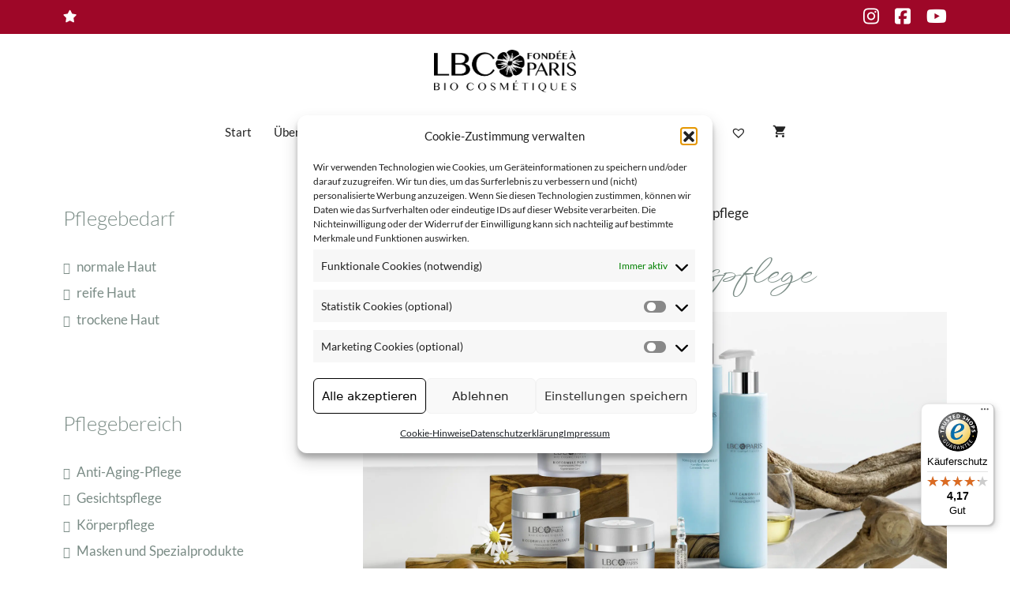

--- FILE ---
content_type: text/html; charset=UTF-8
request_url: https://www.lbc-paris.com/shop/?product_cat=regenerationspflege&source_id=34&source_tax=product_cat
body_size: 32489
content:
<!DOCTYPE html>
<html lang="de-DE">
<head>
	<meta charset="UTF-8">
	<script data-cfasync="false" data-no-defer="1" data-no-minify="1" data-no-optimize="1">var ewww_webp_supported=!1;function check_webp_feature(A,e){var w;e=void 0!==e?e:function(){},ewww_webp_supported?e(ewww_webp_supported):((w=new Image).onload=function(){ewww_webp_supported=0<w.width&&0<w.height,e&&e(ewww_webp_supported)},w.onerror=function(){e&&e(!1)},w.src="data:image/webp;base64,"+{alpha:"UklGRkoAAABXRUJQVlA4WAoAAAAQAAAAAAAAAAAAQUxQSAwAAAARBxAR/Q9ERP8DAABWUDggGAAAABQBAJ0BKgEAAQAAAP4AAA3AAP7mtQAAAA=="}[A])}check_webp_feature("alpha");</script><script data-cfasync="false" data-no-defer="1" data-no-minify="1" data-no-optimize="1">var Arrive=function(c,w){"use strict";if(c.MutationObserver&&"undefined"!=typeof HTMLElement){var r,a=0,u=(r=HTMLElement.prototype.matches||HTMLElement.prototype.webkitMatchesSelector||HTMLElement.prototype.mozMatchesSelector||HTMLElement.prototype.msMatchesSelector,{matchesSelector:function(e,t){return e instanceof HTMLElement&&r.call(e,t)},addMethod:function(e,t,r){var a=e[t];e[t]=function(){return r.length==arguments.length?r.apply(this,arguments):"function"==typeof a?a.apply(this,arguments):void 0}},callCallbacks:function(e,t){t&&t.options.onceOnly&&1==t.firedElems.length&&(e=[e[0]]);for(var r,a=0;r=e[a];a++)r&&r.callback&&r.callback.call(r.elem,r.elem);t&&t.options.onceOnly&&1==t.firedElems.length&&t.me.unbindEventWithSelectorAndCallback.call(t.target,t.selector,t.callback)},checkChildNodesRecursively:function(e,t,r,a){for(var i,n=0;i=e[n];n++)r(i,t,a)&&a.push({callback:t.callback,elem:i}),0<i.childNodes.length&&u.checkChildNodesRecursively(i.childNodes,t,r,a)},mergeArrays:function(e,t){var r,a={};for(r in e)e.hasOwnProperty(r)&&(a[r]=e[r]);for(r in t)t.hasOwnProperty(r)&&(a[r]=t[r]);return a},toElementsArray:function(e){return e=void 0!==e&&("number"!=typeof e.length||e===c)?[e]:e}}),e=(l.prototype.addEvent=function(e,t,r,a){a={target:e,selector:t,options:r,callback:a,firedElems:[]};return this._beforeAdding&&this._beforeAdding(a),this._eventsBucket.push(a),a},l.prototype.removeEvent=function(e){for(var t,r=this._eventsBucket.length-1;t=this._eventsBucket[r];r--)e(t)&&(this._beforeRemoving&&this._beforeRemoving(t),(t=this._eventsBucket.splice(r,1))&&t.length&&(t[0].callback=null))},l.prototype.beforeAdding=function(e){this._beforeAdding=e},l.prototype.beforeRemoving=function(e){this._beforeRemoving=e},l),t=function(i,n){var o=new e,l=this,s={fireOnAttributesModification:!1};return o.beforeAdding(function(t){var e=t.target;e!==c.document&&e!==c||(e=document.getElementsByTagName("html")[0]);var r=new MutationObserver(function(e){n.call(this,e,t)}),a=i(t.options);r.observe(e,a),t.observer=r,t.me=l}),o.beforeRemoving(function(e){e.observer.disconnect()}),this.bindEvent=function(e,t,r){t=u.mergeArrays(s,t);for(var a=u.toElementsArray(this),i=0;i<a.length;i++)o.addEvent(a[i],e,t,r)},this.unbindEvent=function(){var r=u.toElementsArray(this);o.removeEvent(function(e){for(var t=0;t<r.length;t++)if(this===w||e.target===r[t])return!0;return!1})},this.unbindEventWithSelectorOrCallback=function(r){var a=u.toElementsArray(this),i=r,e="function"==typeof r?function(e){for(var t=0;t<a.length;t++)if((this===w||e.target===a[t])&&e.callback===i)return!0;return!1}:function(e){for(var t=0;t<a.length;t++)if((this===w||e.target===a[t])&&e.selector===r)return!0;return!1};o.removeEvent(e)},this.unbindEventWithSelectorAndCallback=function(r,a){var i=u.toElementsArray(this);o.removeEvent(function(e){for(var t=0;t<i.length;t++)if((this===w||e.target===i[t])&&e.selector===r&&e.callback===a)return!0;return!1})},this},i=new function(){var s={fireOnAttributesModification:!1,onceOnly:!1,existing:!1};function n(e,t,r){return!(!u.matchesSelector(e,t.selector)||(e._id===w&&(e._id=a++),-1!=t.firedElems.indexOf(e._id)))&&(t.firedElems.push(e._id),!0)}var c=(i=new t(function(e){var t={attributes:!1,childList:!0,subtree:!0};return e.fireOnAttributesModification&&(t.attributes=!0),t},function(e,i){e.forEach(function(e){var t=e.addedNodes,r=e.target,a=[];null!==t&&0<t.length?u.checkChildNodesRecursively(t,i,n,a):"attributes"===e.type&&n(r,i)&&a.push({callback:i.callback,elem:r}),u.callCallbacks(a,i)})})).bindEvent;return i.bindEvent=function(e,t,r){t=void 0===r?(r=t,s):u.mergeArrays(s,t);var a=u.toElementsArray(this);if(t.existing){for(var i=[],n=0;n<a.length;n++)for(var o=a[n].querySelectorAll(e),l=0;l<o.length;l++)i.push({callback:r,elem:o[l]});if(t.onceOnly&&i.length)return r.call(i[0].elem,i[0].elem);setTimeout(u.callCallbacks,1,i)}c.call(this,e,t,r)},i},o=new function(){var a={};function i(e,t){return u.matchesSelector(e,t.selector)}var n=(o=new t(function(){return{childList:!0,subtree:!0}},function(e,r){e.forEach(function(e){var t=e.removedNodes,e=[];null!==t&&0<t.length&&u.checkChildNodesRecursively(t,r,i,e),u.callCallbacks(e,r)})})).bindEvent;return o.bindEvent=function(e,t,r){t=void 0===r?(r=t,a):u.mergeArrays(a,t),n.call(this,e,t,r)},o};d(HTMLElement.prototype),d(NodeList.prototype),d(HTMLCollection.prototype),d(HTMLDocument.prototype),d(Window.prototype);var n={};return s(i,n,"unbindAllArrive"),s(o,n,"unbindAllLeave"),n}function l(){this._eventsBucket=[],this._beforeAdding=null,this._beforeRemoving=null}function s(e,t,r){u.addMethod(t,r,e.unbindEvent),u.addMethod(t,r,e.unbindEventWithSelectorOrCallback),u.addMethod(t,r,e.unbindEventWithSelectorAndCallback)}function d(e){e.arrive=i.bindEvent,s(i,e,"unbindArrive"),e.leave=o.bindEvent,s(o,e,"unbindLeave")}}(window,void 0),ewww_webp_supported=!1;function check_webp_feature(e,t){var r;ewww_webp_supported?t(ewww_webp_supported):((r=new Image).onload=function(){ewww_webp_supported=0<r.width&&0<r.height,t(ewww_webp_supported)},r.onerror=function(){t(!1)},r.src="data:image/webp;base64,"+{alpha:"UklGRkoAAABXRUJQVlA4WAoAAAAQAAAAAAAAAAAAQUxQSAwAAAARBxAR/Q9ERP8DAABWUDggGAAAABQBAJ0BKgEAAQAAAP4AAA3AAP7mtQAAAA==",animation:"UklGRlIAAABXRUJQVlA4WAoAAAASAAAAAAAAAAAAQU5JTQYAAAD/////AABBTk1GJgAAAAAAAAAAAAAAAAAAAGQAAABWUDhMDQAAAC8AAAAQBxAREYiI/gcA"}[e])}function ewwwLoadImages(e){if(e){for(var t=document.querySelectorAll(".batch-image img, .image-wrapper a, .ngg-pro-masonry-item a, .ngg-galleria-offscreen-seo-wrapper a"),r=0,a=t.length;r<a;r++)ewwwAttr(t[r],"data-src",t[r].getAttribute("data-webp")),ewwwAttr(t[r],"data-thumbnail",t[r].getAttribute("data-webp-thumbnail"));for(var i=document.querySelectorAll("div.woocommerce-product-gallery__image"),r=0,a=i.length;r<a;r++)ewwwAttr(i[r],"data-thumb",i[r].getAttribute("data-webp-thumb"))}for(var n=document.querySelectorAll("video"),r=0,a=n.length;r<a;r++)ewwwAttr(n[r],"poster",e?n[r].getAttribute("data-poster-webp"):n[r].getAttribute("data-poster-image"));for(var o,l=document.querySelectorAll("img.ewww_webp_lazy_load"),r=0,a=l.length;r<a;r++)e&&(ewwwAttr(l[r],"data-lazy-srcset",l[r].getAttribute("data-lazy-srcset-webp")),ewwwAttr(l[r],"data-srcset",l[r].getAttribute("data-srcset-webp")),ewwwAttr(l[r],"data-lazy-src",l[r].getAttribute("data-lazy-src-webp")),ewwwAttr(l[r],"data-src",l[r].getAttribute("data-src-webp")),ewwwAttr(l[r],"data-orig-file",l[r].getAttribute("data-webp-orig-file")),ewwwAttr(l[r],"data-medium-file",l[r].getAttribute("data-webp-medium-file")),ewwwAttr(l[r],"data-large-file",l[r].getAttribute("data-webp-large-file")),null!=(o=l[r].getAttribute("srcset"))&&!1!==o&&o.includes("R0lGOD")&&ewwwAttr(l[r],"src",l[r].getAttribute("data-lazy-src-webp"))),l[r].className=l[r].className.replace(/\bewww_webp_lazy_load\b/,"");for(var s=document.querySelectorAll(".ewww_webp"),r=0,a=s.length;r<a;r++)e?(ewwwAttr(s[r],"srcset",s[r].getAttribute("data-srcset-webp")),ewwwAttr(s[r],"src",s[r].getAttribute("data-src-webp")),ewwwAttr(s[r],"data-orig-file",s[r].getAttribute("data-webp-orig-file")),ewwwAttr(s[r],"data-medium-file",s[r].getAttribute("data-webp-medium-file")),ewwwAttr(s[r],"data-large-file",s[r].getAttribute("data-webp-large-file")),ewwwAttr(s[r],"data-large_image",s[r].getAttribute("data-webp-large_image")),ewwwAttr(s[r],"data-src",s[r].getAttribute("data-webp-src"))):(ewwwAttr(s[r],"srcset",s[r].getAttribute("data-srcset-img")),ewwwAttr(s[r],"src",s[r].getAttribute("data-src-img"))),s[r].className=s[r].className.replace(/\bewww_webp\b/,"ewww_webp_loaded");window.jQuery&&jQuery.fn.isotope&&jQuery.fn.imagesLoaded&&(jQuery(".fusion-posts-container-infinite").imagesLoaded(function(){jQuery(".fusion-posts-container-infinite").hasClass("isotope")&&jQuery(".fusion-posts-container-infinite").isotope()}),jQuery(".fusion-portfolio:not(.fusion-recent-works) .fusion-portfolio-wrapper").imagesLoaded(function(){jQuery(".fusion-portfolio:not(.fusion-recent-works) .fusion-portfolio-wrapper").isotope()}))}function ewwwWebPInit(e){ewwwLoadImages(e),ewwwNggLoadGalleries(e),document.arrive(".ewww_webp",function(){ewwwLoadImages(e)}),document.arrive(".ewww_webp_lazy_load",function(){ewwwLoadImages(e)}),document.arrive("videos",function(){ewwwLoadImages(e)}),"loading"==document.readyState?document.addEventListener("DOMContentLoaded",ewwwJSONParserInit):("undefined"!=typeof galleries&&ewwwNggParseGalleries(e),ewwwWooParseVariations(e))}function ewwwAttr(e,t,r){null!=r&&!1!==r&&e.setAttribute(t,r)}function ewwwJSONParserInit(){"undefined"!=typeof galleries&&check_webp_feature("alpha",ewwwNggParseGalleries),check_webp_feature("alpha",ewwwWooParseVariations)}function ewwwWooParseVariations(e){if(e)for(var t=document.querySelectorAll("form.variations_form"),r=0,a=t.length;r<a;r++){var i=t[r].getAttribute("data-product_variations"),n=!1;try{for(var o in i=JSON.parse(i))void 0!==i[o]&&void 0!==i[o].image&&(void 0!==i[o].image.src_webp&&(i[o].image.src=i[o].image.src_webp,n=!0),void 0!==i[o].image.srcset_webp&&(i[o].image.srcset=i[o].image.srcset_webp,n=!0),void 0!==i[o].image.full_src_webp&&(i[o].image.full_src=i[o].image.full_src_webp,n=!0),void 0!==i[o].image.gallery_thumbnail_src_webp&&(i[o].image.gallery_thumbnail_src=i[o].image.gallery_thumbnail_src_webp,n=!0),void 0!==i[o].image.thumb_src_webp&&(i[o].image.thumb_src=i[o].image.thumb_src_webp,n=!0));n&&ewwwAttr(t[r],"data-product_variations",JSON.stringify(i))}catch(e){}}}function ewwwNggParseGalleries(e){if(e)for(var t in galleries){var r=galleries[t];galleries[t].images_list=ewwwNggParseImageList(r.images_list)}}function ewwwNggLoadGalleries(e){e&&document.addEventListener("ngg.galleria.themeadded",function(e,t){window.ngg_galleria._create_backup=window.ngg_galleria.create,window.ngg_galleria.create=function(e,t){var r=$(e).data("id");return galleries["gallery_"+r].images_list=ewwwNggParseImageList(galleries["gallery_"+r].images_list),window.ngg_galleria._create_backup(e,t)}})}function ewwwNggParseImageList(e){for(var t in e){var r=e[t];if(void 0!==r["image-webp"]&&(e[t].image=r["image-webp"],delete e[t]["image-webp"]),void 0!==r["thumb-webp"]&&(e[t].thumb=r["thumb-webp"],delete e[t]["thumb-webp"]),void 0!==r.full_image_webp&&(e[t].full_image=r.full_image_webp,delete e[t].full_image_webp),void 0!==r.srcsets)for(var a in r.srcsets)nggSrcset=r.srcsets[a],void 0!==r.srcsets[a+"-webp"]&&(e[t].srcsets[a]=r.srcsets[a+"-webp"],delete e[t].srcsets[a+"-webp"]);if(void 0!==r.full_srcsets)for(var i in r.full_srcsets)nggFSrcset=r.full_srcsets[i],void 0!==r.full_srcsets[i+"-webp"]&&(e[t].full_srcsets[i]=r.full_srcsets[i+"-webp"],delete e[t].full_srcsets[i+"-webp"])}return e}check_webp_feature("alpha",ewwwWebPInit);</script><meta name='robots' content='noindex, follow' />
<meta name="viewport" content="width=device-width, initial-scale=1">
	<!-- This site is optimized with the Yoast SEO plugin v26.5 - https://yoast.com/wordpress/plugins/seo/ -->
	<title>Shop &#187; LBC Paris</title>
	<link rel="canonical" href="https://www.lbc-paris.com/shop/" />
	<meta property="og:locale" content="de_DE" />
	<meta property="og:type" content="article" />
	<meta property="og:title" content="Shop &#187; LBC Paris" />
	<meta property="og:url" content="https://www.lbc-paris.com/shop/" />
	<meta property="og:site_name" content="LBC Paris" />
	<meta property="article:publisher" content="https://www.facebook.com/lbcparis/" />
	<meta name="twitter:card" content="summary_large_image" />
	<meta name="twitter:site" content="@LCB_Paris" />
	<script type="application/ld+json" class="yoast-schema-graph">{"@context":"https://schema.org","@graph":[{"@type":"WebPage","@id":"https://www.lbc-paris.com/shop/","url":"https://www.lbc-paris.com/shop/","name":"Shop &#187; LBC Paris","isPartOf":{"@id":"https://www.lbc-paris.com/#website"},"primaryImageOfPage":{"@id":"https://www.lbc-paris.com/shop/#primaryimage"},"image":{"@id":"https://www.lbc-paris.com/shop/#primaryimage"},"thumbnailUrl":"https://www.lbc-paris.com/wp-content/uploads/2025/12/LBC-ROSELLE-SERUM.jpg","datePublished":"2024-01-02T11:22:48+00:00","breadcrumb":{"@id":"https://www.lbc-paris.com/shop/#breadcrumb"},"inLanguage":"de","potentialAction":[{"@type":"ReadAction","target":["https://www.lbc-paris.com/shop/"]}]},{"@type":"ImageObject","inLanguage":"de","@id":"https://www.lbc-paris.com/shop/#primaryimage","url":"https://www.lbc-paris.com/wp-content/uploads/2025/12/LBC-ROSELLE-SERUM.jpg","contentUrl":"https://www.lbc-paris.com/wp-content/uploads/2025/12/LBC-ROSELLE-SERUM.jpg","width":1600,"height":1600},{"@type":"BreadcrumbList","@id":"https://www.lbc-paris.com/shop/#breadcrumb","itemListElement":[{"@type":"ListItem","position":1,"name":"Startseite","item":"https://www.lbc-paris.com/"},{"@type":"ListItem","position":2,"name":"Shop"}]},{"@type":"WebSite","@id":"https://www.lbc-paris.com/#website","url":"https://www.lbc-paris.com/","name":"LBC Paris","description":"Bio Cosmétiques","publisher":{"@id":"https://www.lbc-paris.com/#organization"},"potentialAction":[{"@type":"SearchAction","target":{"@type":"EntryPoint","urlTemplate":"https://www.lbc-paris.com/?s={search_term_string}"},"query-input":{"@type":"PropertyValueSpecification","valueRequired":true,"valueName":"search_term_string"}}],"inLanguage":"de"},{"@type":"Organization","@id":"https://www.lbc-paris.com/#organization","name":"Lbc/Paris BioCosmétiques GmbH","url":"https://www.lbc-paris.com/","logo":{"@type":"ImageObject","inLanguage":"de","@id":"https://www.lbc-paris.com/#/schema/logo/image/","url":"https://www.lbc-paris.com/wp-content/uploads/2017/03/LBC_PARIS-Logo-180x45@1x.png","contentUrl":"https://www.lbc-paris.com/wp-content/uploads/2017/03/LBC_PARIS-Logo-180x45@1x.png","width":180,"height":45,"caption":"Lbc/Paris BioCosmétiques GmbH"},"image":{"@id":"https://www.lbc-paris.com/#/schema/logo/image/"},"sameAs":["https://www.facebook.com/lbcparis/","https://x.com/LCB_Paris"]}]}</script>
	<!-- / Yoast SEO plugin. -->


<link rel='dns-prefetch' href='//www.googletagmanager.com' />
<link rel='dns-prefetch' href='//widgets.trustedshops.com' />
<link rel='dns-prefetch' href='//capi-automation.s3.us-east-2.amazonaws.com' />
<link rel='dns-prefetch' href='//use.fontawesome.com' />
<link rel="alternate" type="application/rss+xml" title="LBC Paris &raquo; Feed" href="https://www.lbc-paris.com/feed/" />
<link rel="alternate" type="application/rss+xml" title="LBC Paris &raquo; Kommentar-Feed" href="https://www.lbc-paris.com/comments/feed/" />
<link rel="alternate" type="application/rss+xml" title="LBC Paris &raquo; Produkte-Feed" href="https://www.lbc-paris.com/shop/feed/" />
<style id='wp-img-auto-sizes-contain-inline-css'>
img:is([sizes=auto i],[sizes^="auto," i]){contain-intrinsic-size:3000px 1500px}
/*# sourceURL=wp-img-auto-sizes-contain-inline-css */
</style>
<link rel='stylesheet' id='menu-icon-font-awesome-css' href='https://www.lbc-paris.com/wp-content/plugins/menu-icons/css/fontawesome/css/all.min.css' media='all' />
<link rel='stylesheet' id='menu-icons-extra-css' href='https://www.lbc-paris.com/wp-content/plugins/menu-icons/css/extra.min.css' media='all' />
<link rel='stylesheet' id='wp-block-library-css' href='https://www.lbc-paris.com/wp-includes/css/dist/block-library/style.min.css' media='all' />
<style id='wp-block-paragraph-inline-css'>
.is-small-text{font-size:.875em}.is-regular-text{font-size:1em}.is-large-text{font-size:2.25em}.is-larger-text{font-size:3em}.has-drop-cap:not(:focus):first-letter{float:left;font-size:8.4em;font-style:normal;font-weight:100;line-height:.68;margin:.05em .1em 0 0;text-transform:uppercase}body.rtl .has-drop-cap:not(:focus):first-letter{float:none;margin-left:.1em}p.has-drop-cap.has-background{overflow:hidden}:root :where(p.has-background){padding:1.25em 2.375em}:where(p.has-text-color:not(.has-link-color)) a{color:inherit}p.has-text-align-left[style*="writing-mode:vertical-lr"],p.has-text-align-right[style*="writing-mode:vertical-rl"]{rotate:180deg}
/*# sourceURL=https://www.lbc-paris.com/wp-includes/blocks/paragraph/style.min.css */
</style>
<style id='global-styles-inline-css'>
:root{--wp--preset--aspect-ratio--square: 1;--wp--preset--aspect-ratio--4-3: 4/3;--wp--preset--aspect-ratio--3-4: 3/4;--wp--preset--aspect-ratio--3-2: 3/2;--wp--preset--aspect-ratio--2-3: 2/3;--wp--preset--aspect-ratio--16-9: 16/9;--wp--preset--aspect-ratio--9-16: 9/16;--wp--preset--color--black: #000000;--wp--preset--color--cyan-bluish-gray: #abb8c3;--wp--preset--color--white: #ffffff;--wp--preset--color--pale-pink: #f78da7;--wp--preset--color--vivid-red: #cf2e2e;--wp--preset--color--luminous-vivid-orange: #ff6900;--wp--preset--color--luminous-vivid-amber: #fcb900;--wp--preset--color--light-green-cyan: #7bdcb5;--wp--preset--color--vivid-green-cyan: #00d084;--wp--preset--color--pale-cyan-blue: #8ed1fc;--wp--preset--color--vivid-cyan-blue: #0693e3;--wp--preset--color--vivid-purple: #9b51e0;--wp--preset--color--contrast: var(--contrast);--wp--preset--color--contrast-2: var(--contrast-2);--wp--preset--color--contrast-3: var(--contrast-3);--wp--preset--color--base: var(--base);--wp--preset--color--base-2: var(--base-2);--wp--preset--color--base-3: var(--base-3);--wp--preset--color--accent: var(--accent);--wp--preset--color--global-color-8: var(--global-color-8);--wp--preset--color--banner: var(--banner);--wp--preset--color--rosa: var(--rosa);--wp--preset--gradient--vivid-cyan-blue-to-vivid-purple: linear-gradient(135deg,rgb(6,147,227) 0%,rgb(155,81,224) 100%);--wp--preset--gradient--light-green-cyan-to-vivid-green-cyan: linear-gradient(135deg,rgb(122,220,180) 0%,rgb(0,208,130) 100%);--wp--preset--gradient--luminous-vivid-amber-to-luminous-vivid-orange: linear-gradient(135deg,rgb(252,185,0) 0%,rgb(255,105,0) 100%);--wp--preset--gradient--luminous-vivid-orange-to-vivid-red: linear-gradient(135deg,rgb(255,105,0) 0%,rgb(207,46,46) 100%);--wp--preset--gradient--very-light-gray-to-cyan-bluish-gray: linear-gradient(135deg,rgb(238,238,238) 0%,rgb(169,184,195) 100%);--wp--preset--gradient--cool-to-warm-spectrum: linear-gradient(135deg,rgb(74,234,220) 0%,rgb(151,120,209) 20%,rgb(207,42,186) 40%,rgb(238,44,130) 60%,rgb(251,105,98) 80%,rgb(254,248,76) 100%);--wp--preset--gradient--blush-light-purple: linear-gradient(135deg,rgb(255,206,236) 0%,rgb(152,150,240) 100%);--wp--preset--gradient--blush-bordeaux: linear-gradient(135deg,rgb(254,205,165) 0%,rgb(254,45,45) 50%,rgb(107,0,62) 100%);--wp--preset--gradient--luminous-dusk: linear-gradient(135deg,rgb(255,203,112) 0%,rgb(199,81,192) 50%,rgb(65,88,208) 100%);--wp--preset--gradient--pale-ocean: linear-gradient(135deg,rgb(255,245,203) 0%,rgb(182,227,212) 50%,rgb(51,167,181) 100%);--wp--preset--gradient--electric-grass: linear-gradient(135deg,rgb(202,248,128) 0%,rgb(113,206,126) 100%);--wp--preset--gradient--midnight: linear-gradient(135deg,rgb(2,3,129) 0%,rgb(40,116,252) 100%);--wp--preset--font-size--small: 13px;--wp--preset--font-size--medium: 20px;--wp--preset--font-size--large: 36px;--wp--preset--font-size--x-large: 42px;--wp--preset--spacing--20: 0.44rem;--wp--preset--spacing--30: 0.67rem;--wp--preset--spacing--40: 1rem;--wp--preset--spacing--50: 1.5rem;--wp--preset--spacing--60: 2.25rem;--wp--preset--spacing--70: 3.38rem;--wp--preset--spacing--80: 5.06rem;--wp--preset--shadow--natural: 6px 6px 9px rgba(0, 0, 0, 0.2);--wp--preset--shadow--deep: 12px 12px 50px rgba(0, 0, 0, 0.4);--wp--preset--shadow--sharp: 6px 6px 0px rgba(0, 0, 0, 0.2);--wp--preset--shadow--outlined: 6px 6px 0px -3px rgb(255, 255, 255), 6px 6px rgb(0, 0, 0);--wp--preset--shadow--crisp: 6px 6px 0px rgb(0, 0, 0);}:where(.is-layout-flex){gap: 0.5em;}:where(.is-layout-grid){gap: 0.5em;}body .is-layout-flex{display: flex;}.is-layout-flex{flex-wrap: wrap;align-items: center;}.is-layout-flex > :is(*, div){margin: 0;}body .is-layout-grid{display: grid;}.is-layout-grid > :is(*, div){margin: 0;}:where(.wp-block-columns.is-layout-flex){gap: 2em;}:where(.wp-block-columns.is-layout-grid){gap: 2em;}:where(.wp-block-post-template.is-layout-flex){gap: 1.25em;}:where(.wp-block-post-template.is-layout-grid){gap: 1.25em;}.has-black-color{color: var(--wp--preset--color--black) !important;}.has-cyan-bluish-gray-color{color: var(--wp--preset--color--cyan-bluish-gray) !important;}.has-white-color{color: var(--wp--preset--color--white) !important;}.has-pale-pink-color{color: var(--wp--preset--color--pale-pink) !important;}.has-vivid-red-color{color: var(--wp--preset--color--vivid-red) !important;}.has-luminous-vivid-orange-color{color: var(--wp--preset--color--luminous-vivid-orange) !important;}.has-luminous-vivid-amber-color{color: var(--wp--preset--color--luminous-vivid-amber) !important;}.has-light-green-cyan-color{color: var(--wp--preset--color--light-green-cyan) !important;}.has-vivid-green-cyan-color{color: var(--wp--preset--color--vivid-green-cyan) !important;}.has-pale-cyan-blue-color{color: var(--wp--preset--color--pale-cyan-blue) !important;}.has-vivid-cyan-blue-color{color: var(--wp--preset--color--vivid-cyan-blue) !important;}.has-vivid-purple-color{color: var(--wp--preset--color--vivid-purple) !important;}.has-black-background-color{background-color: var(--wp--preset--color--black) !important;}.has-cyan-bluish-gray-background-color{background-color: var(--wp--preset--color--cyan-bluish-gray) !important;}.has-white-background-color{background-color: var(--wp--preset--color--white) !important;}.has-pale-pink-background-color{background-color: var(--wp--preset--color--pale-pink) !important;}.has-vivid-red-background-color{background-color: var(--wp--preset--color--vivid-red) !important;}.has-luminous-vivid-orange-background-color{background-color: var(--wp--preset--color--luminous-vivid-orange) !important;}.has-luminous-vivid-amber-background-color{background-color: var(--wp--preset--color--luminous-vivid-amber) !important;}.has-light-green-cyan-background-color{background-color: var(--wp--preset--color--light-green-cyan) !important;}.has-vivid-green-cyan-background-color{background-color: var(--wp--preset--color--vivid-green-cyan) !important;}.has-pale-cyan-blue-background-color{background-color: var(--wp--preset--color--pale-cyan-blue) !important;}.has-vivid-cyan-blue-background-color{background-color: var(--wp--preset--color--vivid-cyan-blue) !important;}.has-vivid-purple-background-color{background-color: var(--wp--preset--color--vivid-purple) !important;}.has-black-border-color{border-color: var(--wp--preset--color--black) !important;}.has-cyan-bluish-gray-border-color{border-color: var(--wp--preset--color--cyan-bluish-gray) !important;}.has-white-border-color{border-color: var(--wp--preset--color--white) !important;}.has-pale-pink-border-color{border-color: var(--wp--preset--color--pale-pink) !important;}.has-vivid-red-border-color{border-color: var(--wp--preset--color--vivid-red) !important;}.has-luminous-vivid-orange-border-color{border-color: var(--wp--preset--color--luminous-vivid-orange) !important;}.has-luminous-vivid-amber-border-color{border-color: var(--wp--preset--color--luminous-vivid-amber) !important;}.has-light-green-cyan-border-color{border-color: var(--wp--preset--color--light-green-cyan) !important;}.has-vivid-green-cyan-border-color{border-color: var(--wp--preset--color--vivid-green-cyan) !important;}.has-pale-cyan-blue-border-color{border-color: var(--wp--preset--color--pale-cyan-blue) !important;}.has-vivid-cyan-blue-border-color{border-color: var(--wp--preset--color--vivid-cyan-blue) !important;}.has-vivid-purple-border-color{border-color: var(--wp--preset--color--vivid-purple) !important;}.has-vivid-cyan-blue-to-vivid-purple-gradient-background{background: var(--wp--preset--gradient--vivid-cyan-blue-to-vivid-purple) !important;}.has-light-green-cyan-to-vivid-green-cyan-gradient-background{background: var(--wp--preset--gradient--light-green-cyan-to-vivid-green-cyan) !important;}.has-luminous-vivid-amber-to-luminous-vivid-orange-gradient-background{background: var(--wp--preset--gradient--luminous-vivid-amber-to-luminous-vivid-orange) !important;}.has-luminous-vivid-orange-to-vivid-red-gradient-background{background: var(--wp--preset--gradient--luminous-vivid-orange-to-vivid-red) !important;}.has-very-light-gray-to-cyan-bluish-gray-gradient-background{background: var(--wp--preset--gradient--very-light-gray-to-cyan-bluish-gray) !important;}.has-cool-to-warm-spectrum-gradient-background{background: var(--wp--preset--gradient--cool-to-warm-spectrum) !important;}.has-blush-light-purple-gradient-background{background: var(--wp--preset--gradient--blush-light-purple) !important;}.has-blush-bordeaux-gradient-background{background: var(--wp--preset--gradient--blush-bordeaux) !important;}.has-luminous-dusk-gradient-background{background: var(--wp--preset--gradient--luminous-dusk) !important;}.has-pale-ocean-gradient-background{background: var(--wp--preset--gradient--pale-ocean) !important;}.has-electric-grass-gradient-background{background: var(--wp--preset--gradient--electric-grass) !important;}.has-midnight-gradient-background{background: var(--wp--preset--gradient--midnight) !important;}.has-small-font-size{font-size: var(--wp--preset--font-size--small) !important;}.has-medium-font-size{font-size: var(--wp--preset--font-size--medium) !important;}.has-large-font-size{font-size: var(--wp--preset--font-size--large) !important;}.has-x-large-font-size{font-size: var(--wp--preset--font-size--x-large) !important;}
/*# sourceURL=global-styles-inline-css */
</style>

<style id='classic-theme-styles-inline-css'>
/*! This file is auto-generated */
.wp-block-button__link{color:#fff;background-color:#32373c;border-radius:9999px;box-shadow:none;text-decoration:none;padding:calc(.667em + 2px) calc(1.333em + 2px);font-size:1.125em}.wp-block-file__button{background:#32373c;color:#fff;text-decoration:none}
/*# sourceURL=/wp-includes/css/classic-themes.min.css */
</style>
<style id='font-awesome-svg-styles-default-inline-css'>
.svg-inline--fa {
  display: inline-block;
  height: 1em;
  overflow: visible;
  vertical-align: -.125em;
}
/*# sourceURL=font-awesome-svg-styles-default-inline-css */
</style>
<link rel='stylesheet' id='font-awesome-svg-styles-css' href='https://www.lbc-paris.com/wp-content/uploads/font-awesome/v7.1.0/css/svg-with-js.css' media='all' />
<style id='font-awesome-svg-styles-inline-css'>
   .wp-block-font-awesome-icon svg::before,
   .wp-rich-text-font-awesome-icon svg::before {content: unset;}
/*# sourceURL=font-awesome-svg-styles-inline-css */
</style>
<link rel='stylesheet' id='contact-form-7-css' href='https://www.lbc-paris.com/wp-content/plugins/contact-form-7/includes/css/styles.css' media='all' />
<link rel='stylesheet' id='encyclopedia-css' href='https://www.lbc-paris.com/wp-content/plugins/encyclopedia-pro/assets/css/encyclopedia.css' media='all' />
<link rel='stylesheet' id='encyclopedia-tooltips-css' href='https://www.lbc-paris.com/wp-content/plugins/encyclopedia-pro/assets/css/tooltips.css' media='all' />
<link rel='stylesheet' id='responsive-lightbox-nivo_lightbox-css-css' href='https://www.lbc-paris.com/wp-content/plugins/responsive-lightbox-lite/assets/nivo-lightbox/nivo-lightbox.css' media='all' />
<link rel='stylesheet' id='responsive-lightbox-nivo_lightbox-css-d-css' href='https://www.lbc-paris.com/wp-content/plugins/responsive-lightbox-lite/assets/nivo-lightbox/themes/default/default.css' media='all' />
<link rel='stylesheet' id='ub-extension-style-css-css' href='https://www.lbc-paris.com/wp-content/plugins/ultimate-blocks/src/extensions/style.css' media='all' />
<link rel='stylesheet' id='woocommerce-layout-css' href='https://www.lbc-paris.com/wp-content/plugins/woocommerce/assets/css/woocommerce-layout.css' media='all' />
<link rel='stylesheet' id='woocommerce-smallscreen-css' href='https://www.lbc-paris.com/wp-content/plugins/woocommerce/assets/css/woocommerce-smallscreen.css' media='only screen and (max-width: 768px)' />
<link rel='stylesheet' id='woocommerce-general-css' href='https://www.lbc-paris.com/wp-content/plugins/woocommerce/assets/css/woocommerce.css' media='all' />
<style id='woocommerce-inline-inline-css'>
.woocommerce form .form-row .required { visibility: visible; }
/*# sourceURL=woocommerce-inline-inline-css */
</style>
<link rel='stylesheet' id='wpml-legacy-horizontal-list-0-css' href='https://www.lbc-paris.com/wp-content/plugins/sitepress-multilingual-cms/templates/language-switchers/legacy-list-horizontal/style.min.css' media='all' />
<link rel='stylesheet' id='wpml-menu-item-0-css' href='https://www.lbc-paris.com/wp-content/plugins/sitepress-multilingual-cms/templates/language-switchers/menu-item/style.min.css' media='all' />
<link rel='stylesheet' id='cmplz-general-css' href='https://www.lbc-paris.com/wp-content/plugins/complianz-gdpr/assets/css/cookieblocker.min.css' media='all' />
<link rel='stylesheet' id='cms-navigation-style-base-css' href='https://www.lbc-paris.com/wp-content/plugins/wpml-cms-nav/res/css/cms-navigation-base.css' media='screen' />
<link rel='stylesheet' id='cms-navigation-style-css' href='https://www.lbc-paris.com/wp-content/plugins/wpml-cms-nav/res/css/cms-navigation.css' media='screen' />
<link rel='stylesheet' id='yith-wcan-frontend-css' href='https://www.lbc-paris.com/wp-content/plugins/yith-woocommerce-ajax-product-filter-premium/assets/css/frontend.css' media='all' />
<style id='yith-wcan-frontend-inline-css'>
.widget h4.widget-title.with-dropdown {position: relative; cursor: pointer;}
                    .widget h4.widget-title.with-dropdown .widget-dropdown { border-width: 0; width: 22px; height: 22px; background: url(https://www.lbc-paris.com/wp-content/plugins/yith-woocommerce-ajax-product-filter-premium/assets/images/select-arrow.png) top 0px right no-repeat; background-size: 95% !important; position: absolute; top: 0; right: 0;}
                    .widget h4.widget-title.with-dropdown.open .widget-dropdown {background-position: bottom 15px right;}
/*# sourceURL=yith-wcan-frontend-inline-css */
</style>
<link rel='stylesheet' id='ion.range-slider-css' href='https://www.lbc-paris.com/wp-content/plugins/yith-woocommerce-ajax-product-filter-premium/assets/css/ion.range-slider.css' media='all' />
<link rel='stylesheet' id='yith-wcan-shortcodes-css' href='https://www.lbc-paris.com/wp-content/plugins/yith-woocommerce-ajax-product-filter-premium/assets/css/shortcodes.css' media='all' />
<style id='yith-wcan-shortcodes-inline-css'>
:root{
	--yith-wcan-filters_colors_titles: #434343;
	--yith-wcan-filters_colors_background: #FFFFFF;
	--yith-wcan-filters_colors_accent: #A7144C;
	--yith-wcan-filters_colors_accent_r: 167;
	--yith-wcan-filters_colors_accent_g: 20;
	--yith-wcan-filters_colors_accent_b: 76;
	--yith-wcan-color_swatches_border_radius: 100%;
	--yith-wcan-color_swatches_size: 30px;
	--yith-wcan-labels_style_background: #FFFFFF;
	--yith-wcan-labels_style_background_hover: #A7144C;
	--yith-wcan-labels_style_background_active: #A7144C;
	--yith-wcan-labels_style_text: #434343;
	--yith-wcan-labels_style_text_hover: #FFFFFF;
	--yith-wcan-labels_style_text_active: #FFFFFF;
	--yith-wcan-anchors_style_text: #434343;
	--yith-wcan-anchors_style_text_hover: #A7144C;
	--yith-wcan-anchors_style_text_active: #A7144C;
}
/*# sourceURL=yith-wcan-shortcodes-inline-css */
</style>
<link rel='stylesheet' id='brands-styles-css' href='https://www.lbc-paris.com/wp-content/plugins/woocommerce/assets/css/brands.css' media='all' />
<link rel='stylesheet' id='dgwt-wcas-style-css' href='https://www.lbc-paris.com/wp-content/plugins/ajax-search-for-woocommerce/assets/css/style.min.css' media='all' />
<link rel='preload' as='font' type='font/woff2' crossorigin='anonymous' id='tinvwl-webfont-font-css' href='https://www.lbc-paris.com/wp-content/plugins/ti-woocommerce-wishlist/assets/fonts/tinvwl-webfont.woff2' media='all' />
<link rel='stylesheet' id='tinvwl-webfont-css' href='https://www.lbc-paris.com/wp-content/plugins/ti-woocommerce-wishlist/assets/css/webfont.min.css' media='all' />
<link rel='stylesheet' id='tinvwl-css' href='https://www.lbc-paris.com/wp-content/plugins/ti-woocommerce-wishlist/assets/css/public.min.css' media='all' />
<link rel='stylesheet' id='font-awesome-css' href='https://www.lbc-paris.com/wp-content/uploads/fonts/fontawesome/css/all.min.css' media='all' />
<style id='font-awesome-inline-css'>
[data-font="FontAwesome"]:before {font-family: 'FontAwesome' !important;content: attr(data-icon) !important;speak: none !important;font-weight: normal !important;font-variant: normal !important;text-transform: none !important;line-height: 1 !important;font-style: normal !important;-webkit-font-smoothing: antialiased !important;-moz-osx-font-smoothing: grayscale !important;}
/*# sourceURL=font-awesome-inline-css */
</style>
<link rel='stylesheet' id='generate-widget-areas-css' href='https://www.lbc-paris.com/wp-content/themes/generatepress/assets/css/components/widget-areas.min.css' media='all' />
<link rel='stylesheet' id='generate-style-css' href='https://www.lbc-paris.com/wp-content/themes/generatepress/assets/css/main.min.css' media='all' />
<style id='generate-style-inline-css'>
body{background-color:var(--base-3);color:var(--contrast);}a{color:var(--accent);}a:hover, a:focus{text-decoration:underline;}.entry-title a, .site-branding a, a.button, .wp-block-button__link, .main-navigation a{text-decoration:none;}a:hover, a:focus, a:active{color:var(--contrast);}.wp-block-group__inner-container{max-width:1200px;margin-left:auto;margin-right:auto;}.site-header .header-image{width:180px;}.generate-back-to-top{font-size:20px;border-radius:3px;position:fixed;bottom:30px;right:30px;line-height:40px;width:40px;text-align:center;z-index:10;transition:opacity 300ms ease-in-out;opacity:0.1;transform:translateY(1000px);}.generate-back-to-top__show{opacity:1;transform:translateY(0);}:root{--contrast:#222222;--contrast-2:#5B5C60;--contrast-3:#b2b2be;--base:#f0f0f0;--base-2:#F7F7F7;--base-3:#ffffff;--accent:#7B8C86;--global-color-8:#C2072F;--banner:#9e0728;--rosa:#ECCDD5;}:root .has-contrast-color{color:var(--contrast);}:root .has-contrast-background-color{background-color:var(--contrast);}:root .has-contrast-2-color{color:var(--contrast-2);}:root .has-contrast-2-background-color{background-color:var(--contrast-2);}:root .has-contrast-3-color{color:var(--contrast-3);}:root .has-contrast-3-background-color{background-color:var(--contrast-3);}:root .has-base-color{color:var(--base);}:root .has-base-background-color{background-color:var(--base);}:root .has-base-2-color{color:var(--base-2);}:root .has-base-2-background-color{background-color:var(--base-2);}:root .has-base-3-color{color:var(--base-3);}:root .has-base-3-background-color{background-color:var(--base-3);}:root .has-accent-color{color:var(--accent);}:root .has-accent-background-color{background-color:var(--accent);}:root .has-global-color-8-color{color:var(--global-color-8);}:root .has-global-color-8-background-color{background-color:var(--global-color-8);}:root .has-banner-color{color:var(--banner);}:root .has-banner-background-color{background-color:var(--banner);}:root .has-rosa-color{color:var(--rosa);}:root .has-rosa-background-color{background-color:var(--rosa);}html{font-family:Lato;}h1, h2, h3, h4, h5, h6{font-family:Lato;font-weight:bold;}h2{font-size:36px;margin-bottom:1em;}button:not(.menu-toggle),html input[type="button"],input[type="reset"],input[type="submit"],.button,.wp-block-button .wp-block-button__link{font-weight:700;}h2.entry-title{font-weight:500;text-transform:initial;}.top-bar{font-size:0.9em;line-height:1;}h1.entry-title{font-family:WindSong;font-weight:normal;font-size:64px;}.top-bar{background-color:var(--banner);color:#ffffff;}.top-bar a{color:#ffffff;}.top-bar a:hover{color:var(--contrast);}.site-header{background-color:var(--base-3);}.main-title a,.main-title a:hover{color:var(--contrast);}.site-description{color:var(--contrast-2);}.mobile-menu-control-wrapper .menu-toggle,.mobile-menu-control-wrapper .menu-toggle:hover,.mobile-menu-control-wrapper .menu-toggle:focus,.has-inline-mobile-toggle #site-navigation.toggled{background-color:rgba(0, 0, 0, 0.02);}.main-navigation,.main-navigation ul ul{background-color:var(--base-3);}.main-navigation .main-nav ul li a, .main-navigation .menu-toggle, .main-navigation .menu-bar-items{color:var(--contrast);}.main-navigation .main-nav ul li:not([class*="current-menu-"]):hover > a, .main-navigation .main-nav ul li:not([class*="current-menu-"]):focus > a, .main-navigation .main-nav ul li.sfHover:not([class*="current-menu-"]) > a, .main-navigation .menu-bar-item:hover > a, .main-navigation .menu-bar-item.sfHover > a{color:var(--accent);}button.menu-toggle:hover,button.menu-toggle:focus{color:var(--contrast);}.main-navigation .main-nav ul li[class*="current-menu-"] > a{color:var(--accent);}.navigation-search input[type="search"],.navigation-search input[type="search"]:active, .navigation-search input[type="search"]:focus, .main-navigation .main-nav ul li.search-item.active > a, .main-navigation .menu-bar-items .search-item.active > a{color:var(--accent);}.main-navigation ul ul{background-color:var(--base-3);}.main-navigation .main-nav ul ul li a{color:var(--accent);}.main-navigation .main-nav ul ul li:not([class*="current-menu-"]):hover > a,.main-navigation .main-nav ul ul li:not([class*="current-menu-"]):focus > a, .main-navigation .main-nav ul ul li.sfHover:not([class*="current-menu-"]) > a{color:var(--base-3);background-color:var(--contrast);}.main-navigation .main-nav ul ul li[class*="current-menu-"] > a{color:var(--accent);background-color:var(--base-3);}.separate-containers .inside-article, .separate-containers .comments-area, .separate-containers .page-header, .one-container .container, .separate-containers .paging-navigation, .inside-page-header{background-color:var(--base-3);}.entry-header h1,.page-header h1{color:var(--accent);}.entry-title a{color:var(--global-color-8);}.entry-title a:hover{color:var(--contrast-2);}.entry-meta{color:var(--accent);}h1{color:var(--accent);}.sidebar .widget{background-color:var(--base-3);}.footer-widgets{background-color:var(--base-3);}.site-info{color:var(--base-3);background-color:var(--banner);}.site-info a{color:var(--base-3);}.site-info a:hover{color:var(--rosa);}.footer-bar .widget_nav_menu .current-menu-item a{color:var(--rosa);}input[type="text"],input[type="email"],input[type="url"],input[type="password"],input[type="search"],input[type="tel"],input[type="number"],textarea,select{color:var(--contrast);background-color:var(--base-2);border-color:var(--contrast-3);}input[type="text"]:focus,input[type="email"]:focus,input[type="url"]:focus,input[type="password"]:focus,input[type="search"]:focus,input[type="tel"]:focus,input[type="number"]:focus,textarea:focus,select:focus{color:var(--contrast);background-color:var(--base-3);border-color:var(--accent);}button,html input[type="button"],input[type="reset"],input[type="submit"],a.button,a.wp-block-button__link:not(.has-background){color:#ffffff;background-color:var(--accent);}button:hover,html input[type="button"]:hover,input[type="reset"]:hover,input[type="submit"]:hover,a.button:hover,button:focus,html input[type="button"]:focus,input[type="reset"]:focus,input[type="submit"]:focus,a.button:focus,a.wp-block-button__link:not(.has-background):active,a.wp-block-button__link:not(.has-background):focus,a.wp-block-button__link:not(.has-background):hover{color:#ffffff;background-color:#3f4047;}a.generate-back-to-top{background-color:rgba( 0,0,0,0.4 );color:#ffffff;}a.generate-back-to-top:hover,a.generate-back-to-top:focus{background-color:rgba( 0,0,0,0.6 );color:#ffffff;}:root{--gp-search-modal-bg-color:var(--base-3);--gp-search-modal-text-color:var(--contrast);--gp-search-modal-overlay-bg-color:rgba(0,0,0,0.2);}@media (max-width: 768px){.main-navigation .menu-bar-item:hover > a, .main-navigation .menu-bar-item.sfHover > a{background:none;color:var(--contrast);}}.nav-below-header .main-navigation .inside-navigation.grid-container, .nav-above-header .main-navigation .inside-navigation.grid-container{padding:0px 26px 0px 26px;}.site-main .wp-block-group__inner-container{padding:40px;}.separate-containers .paging-navigation{padding-top:20px;padding-bottom:20px;}.entry-content .alignwide, body:not(.no-sidebar) .entry-content .alignfull{margin-left:-40px;width:calc(100% + 80px);max-width:calc(100% + 80px);}.main-navigation .main-nav ul li a,.menu-toggle,.main-navigation .menu-bar-item > a{padding-left:14px;padding-right:14px;}.main-navigation .main-nav ul ul li a{padding:8px 14px 8px 14px;}.rtl .menu-item-has-children .dropdown-menu-toggle{padding-left:14px;}.menu-item-has-children .dropdown-menu-toggle{padding-right:14px;}.menu-item-has-children ul .dropdown-menu-toggle{padding-top:8px;padding-bottom:8px;margin-top:-8px;}.rtl .main-navigation .main-nav ul li.menu-item-has-children > a{padding-right:14px;}@media (max-width:768px){.separate-containers .inside-article, .separate-containers .comments-area, .separate-containers .page-header, .separate-containers .paging-navigation, .one-container .site-content, .inside-page-header{padding:30px;}.site-main .wp-block-group__inner-container{padding:30px;}.inside-top-bar{padding-right:30px;padding-left:30px;}.inside-header{padding-right:30px;padding-left:30px;}.widget-area .widget{padding-top:30px;padding-right:30px;padding-bottom:30px;padding-left:30px;}.footer-widgets-container{padding-top:30px;padding-right:30px;padding-bottom:30px;padding-left:30px;}.inside-site-info{padding-right:30px;padding-left:30px;}.entry-content .alignwide, body:not(.no-sidebar) .entry-content .alignfull{margin-left:-30px;width:calc(100% + 60px);max-width:calc(100% + 60px);}.one-container .site-main .paging-navigation{margin-bottom:20px;}}/* End cached CSS */.is-right-sidebar{width:30%;}.is-left-sidebar{width:30%;}.site-content .content-area{width:70%;}@media (max-width: 768px){.main-navigation .menu-toggle,.sidebar-nav-mobile:not(#sticky-placeholder){display:block;}.main-navigation ul,.gen-sidebar-nav,.main-navigation:not(.slideout-navigation):not(.toggled) .main-nav > ul,.has-inline-mobile-toggle #site-navigation .inside-navigation > *:not(.navigation-search):not(.main-nav){display:none;}.nav-align-right .inside-navigation,.nav-align-center .inside-navigation{justify-content:space-between;}}
.dynamic-author-image-rounded{border-radius:100%;}.dynamic-featured-image, .dynamic-author-image{vertical-align:middle;}.one-container.blog .dynamic-content-template:not(:last-child), .one-container.archive .dynamic-content-template:not(:last-child){padding-bottom:0px;}.dynamic-entry-excerpt > p:last-child{margin-bottom:0px;}
.main-navigation .main-nav ul li a,.menu-toggle,.main-navigation .menu-bar-item > a{transition: line-height 300ms ease}.main-navigation.toggled .main-nav > ul{background-color: var(--base-3)}.sticky-enabled .gen-sidebar-nav.is_stuck .main-navigation {margin-bottom: 0px;}.sticky-enabled .gen-sidebar-nav.is_stuck {z-index: 500;}.sticky-enabled .main-navigation.is_stuck {box-shadow: 0 2px 2px -2px rgba(0, 0, 0, .2);}.navigation-stick:not(.gen-sidebar-nav) {left: 0;right: 0;width: 100% !important;}.both-sticky-menu .main-navigation:not(#mobile-header).toggled .main-nav > ul,.mobile-sticky-menu .main-navigation:not(#mobile-header).toggled .main-nav > ul,.mobile-header-sticky #mobile-header.toggled .main-nav > ul {position: absolute;left: 0;right: 0;z-index: 999;}.nav-float-right .navigation-stick {width: 100% !important;left: 0;}.nav-float-right .navigation-stick .navigation-branding {margin-right: auto;}.main-navigation.has-sticky-branding:not(.grid-container) .inside-navigation:not(.grid-container) .navigation-branding{margin-left: 10px;}.main-navigation.navigation-stick.has-sticky-branding .inside-navigation.grid-container{padding-left:40px;padding-right:40px;}@media (max-width:768px){.main-navigation.navigation-stick.has-sticky-branding .inside-navigation.grid-container{padding-left:0;padding-right:0;}}
/*# sourceURL=generate-style-inline-css */
</style>
<link rel='stylesheet' id='generate-font-icons-css' href='https://www.lbc-paris.com/wp-content/themes/generatepress/assets/css/components/font-icons.min.css' media='all' />
<link rel='stylesheet' id='generate-child-css' href='https://www.lbc-paris.com/wp-content/themes/LBC2022/style.css' media='all' />
<link rel='stylesheet' id='font-awesome-official-css' href='https://use.fontawesome.com/releases/v7.1.0/css/all.css' media='all' integrity="sha384-YgSbYtJcfPnMV/aJ0UdQk84ctht/ckX0MrfQwxOhw43RMBw2WSaDSMVh4gQwLdE4" crossorigin="anonymous" />
<link rel='stylesheet' id='newsletter-css' href='https://www.lbc-paris.com/wp-content/plugins/newsletter/style.css' media='all' />
<link rel='stylesheet' id='woocommerce-gzd-layout-css' href='https://www.lbc-paris.com/wp-content/plugins/woocommerce-germanized/build/static/layout-styles.css' media='all' />
<style id='woocommerce-gzd-layout-inline-css'>
.woocommerce-checkout .shop_table { background-color: #eeeeee; } .product p.deposit-packaging-type { font-size: 1.25em !important; } p.woocommerce-shipping-destination { display: none; }
                .wc-gzd-nutri-score-value-a {
                    background: url(https://www.lbc-paris.com/wp-content/plugins/woocommerce-germanized/assets/images/nutri-score-a.svg) no-repeat;
                }
                .wc-gzd-nutri-score-value-b {
                    background: url(https://www.lbc-paris.com/wp-content/plugins/woocommerce-germanized/assets/images/nutri-score-b.svg) no-repeat;
                }
                .wc-gzd-nutri-score-value-c {
                    background: url(https://www.lbc-paris.com/wp-content/plugins/woocommerce-germanized/assets/images/nutri-score-c.svg) no-repeat;
                }
                .wc-gzd-nutri-score-value-d {
                    background: url(https://www.lbc-paris.com/wp-content/plugins/woocommerce-germanized/assets/images/nutri-score-d.svg) no-repeat;
                }
                .wc-gzd-nutri-score-value-e {
                    background: url(https://www.lbc-paris.com/wp-content/plugins/woocommerce-germanized/assets/images/nutri-score-e.svg) no-repeat;
                }
            
/*# sourceURL=woocommerce-gzd-layout-inline-css */
</style>
<style id='generateblocks-inline-css'>
:root{--gb-container-width:1200px;}.gb-container .wp-block-image img{vertical-align:middle;}.gb-grid-wrapper .wp-block-image{margin-bottom:0;}.gb-highlight{background:none;}.gb-shape{line-height:0;}
/*# sourceURL=generateblocks-inline-css */
</style>
<link rel='stylesheet' id='generate-blog-images-css' href='https://www.lbc-paris.com/wp-content/plugins/gp-premium/blog/functions/css/featured-images.min.css' media='all' />
<link rel='stylesheet' id='generate-navigation-branding-css' href='https://www.lbc-paris.com/wp-content/plugins/gp-premium/menu-plus/functions/css/navigation-branding-flex.min.css' media='all' />
<style id='generate-navigation-branding-inline-css'>
.main-navigation.has-branding .inside-navigation.grid-container, .main-navigation.has-branding.grid-container .inside-navigation:not(.grid-container){padding:0px 40px 0px 40px;}.main-navigation.has-branding:not(.grid-container) .inside-navigation:not(.grid-container) .navigation-branding{margin-left:10px;}.main-navigation .sticky-navigation-logo, .main-navigation.navigation-stick .site-logo:not(.mobile-header-logo){display:none;}.main-navigation.navigation-stick .sticky-navigation-logo{display:block;}.navigation-branding img, .site-logo.mobile-header-logo img{height:60px;width:auto;}.navigation-branding .main-title{line-height:60px;}@media (max-width: 768px){.main-navigation.has-branding.nav-align-center .menu-bar-items, .main-navigation.has-sticky-branding.navigation-stick.nav-align-center .menu-bar-items{margin-left:auto;}.navigation-branding{margin-right:auto;margin-left:10px;}.navigation-branding .main-title, .mobile-header-navigation .site-logo{margin-left:10px;}.main-navigation.has-branding .inside-navigation.grid-container{padding:0px;}}
/*# sourceURL=generate-navigation-branding-inline-css */
</style>
<link rel='stylesheet' id='generate-woocommerce-css' href='https://www.lbc-paris.com/wp-content/plugins/gp-premium/woocommerce/functions/css/woocommerce.min.css' media='all' />
<style id='generate-woocommerce-inline-css'>
.woocommerce #respond input#submit, .woocommerce a.button, .woocommerce button.button, .woocommerce input.button, .wc-block-components-button{color:#ffffff;background-color:var(--accent);text-decoration:none;font-weight:700;}.woocommerce #respond input#submit:hover, .woocommerce a.button:hover, .woocommerce button.button:hover, .woocommerce input.button:hover, .wc-block-components-button:hover{color:#ffffff;background-color:#3f4047;}.woocommerce #respond input#submit.alt, .woocommerce a.button.alt, .woocommerce button.button.alt, .woocommerce input.button.alt, .woocommerce #respond input#submit.alt.disabled, .woocommerce #respond input#submit.alt.disabled:hover, .woocommerce #respond input#submit.alt:disabled, .woocommerce #respond input#submit.alt:disabled:hover, .woocommerce #respond input#submit.alt:disabled[disabled], .woocommerce #respond input#submit.alt:disabled[disabled]:hover, .woocommerce a.button.alt.disabled, .woocommerce a.button.alt.disabled:hover, .woocommerce a.button.alt:disabled, .woocommerce a.button.alt:disabled:hover, .woocommerce a.button.alt:disabled[disabled], .woocommerce a.button.alt:disabled[disabled]:hover, .woocommerce button.button.alt.disabled, .woocommerce button.button.alt.disabled:hover, .woocommerce button.button.alt:disabled, .woocommerce button.button.alt:disabled:hover, .woocommerce button.button.alt:disabled[disabled], .woocommerce button.button.alt:disabled[disabled]:hover, .woocommerce input.button.alt.disabled, .woocommerce input.button.alt.disabled:hover, .woocommerce input.button.alt:disabled, .woocommerce input.button.alt:disabled:hover, .woocommerce input.button.alt:disabled[disabled], .woocommerce input.button.alt:disabled[disabled]:hover{color:#ffffff;background-color:var(--accent);}.woocommerce #respond input#submit.alt:hover, .woocommerce a.button.alt:hover, .woocommerce button.button.alt:hover, .woocommerce input.button.alt:hover{color:#ffffff;background-color:rgba(123,140,134,0.9);}button.wc-block-components-panel__button{font-size:inherit;}.woocommerce .star-rating span:before, .woocommerce p.stars:hover a::before{color:#ffa200;}.woocommerce span.onsale{background-color:var(--banner);color:#ffffff;}.woocommerce ul.products li.product .price, .woocommerce div.product p.price{color:var(--contrast-2);}.woocommerce div.product .woocommerce-tabs ul.tabs li a{color:var(--accent);}.woocommerce div.product .woocommerce-tabs ul.tabs li a:hover, .woocommerce div.product .woocommerce-tabs ul.tabs li.active a{color:var(--global-color-8);}.woocommerce-message{background-color:#0b9444;color:#ffffff;}div.woocommerce-message a.button, div.woocommerce-message a.button:focus, div.woocommerce-message a.button:hover, div.woocommerce-message a, div.woocommerce-message a:focus, div.woocommerce-message a:hover{color:#ffffff;}.woocommerce-info{background-color:var(--accent);color:#ffffff;}div.woocommerce-info a.button, div.woocommerce-info a.button:focus, div.woocommerce-info a.button:hover, div.woocommerce-info a, div.woocommerce-info a:focus, div.woocommerce-info a:hover{color:#ffffff;}.woocommerce-error{background-color:var(--global-color-8);color:#ffffff;}div.woocommerce-error a.button, div.woocommerce-error a.button:focus, div.woocommerce-error a.button:hover, div.woocommerce-error a, div.woocommerce-error a:focus, div.woocommerce-error a:hover{color:#ffffff;}.woocommerce-product-details__short-description{color:var(--contrast);}#wc-mini-cart{background-color:#ffffff;color:#000000;}#wc-mini-cart a:not(.button), #wc-mini-cart a.remove{color:#000000;}#wc-mini-cart .button{color:#ffffff;}#wc-mini-cart .button:hover, #wc-mini-cart .button:focus, #wc-mini-cart .button:active{color:#ffffff;}.woocommerce #content div.product div.images, .woocommerce div.product div.images, .woocommerce-page #content div.product div.images, .woocommerce-page div.product div.images{width:50%;}.add-to-cart-panel{background-color:#ffffff;color:#000000;}.add-to-cart-panel a:not(.button){color:#000000;}.woocommerce .widget_price_filter .price_slider_wrapper .ui-widget-content{background-color:#dddddd;}.woocommerce .widget_price_filter .ui-slider .ui-slider-range, .woocommerce .widget_price_filter .ui-slider .ui-slider-handle{background-color:#666666;}.cart-contents > span.number-of-items{background-color:rgba(0,0,0,0.05);}.cart-contents .amount{display:none;}.cart-contents > span.number-of-items{display:inline-block;}.wc-columns-container .products, .woocommerce .related ul.products, .woocommerce .up-sells ul.products{grid-gap:24px;}@media (max-width: 1024px){.woocommerce .wc-columns-container.wc-tablet-columns-2 .products{-ms-grid-columns:(1fr)[2];grid-template-columns:repeat(2, 1fr);}.wc-related-upsell-tablet-columns-2 .related ul.products, .wc-related-upsell-tablet-columns-2 .up-sells ul.products{-ms-grid-columns:(1fr)[2];grid-template-columns:repeat(2, 1fr);}}@media (max-width:768px){.add-to-cart-panel .continue-shopping{background-color:#ffffff;}.woocommerce #content div.product div.images,.woocommerce div.product div.images,.woocommerce-page #content div.product div.images,.woocommerce-page div.product div.images{width:100%;}}@media (max-width: 768px){nav.toggled .main-nav li.wc-menu-item{display:none !important;}.mobile-bar-items.wc-mobile-cart-items{z-index:1;}}
/*# sourceURL=generate-woocommerce-inline-css */
</style>
<link rel='stylesheet' id='generate-woocommerce-mobile-css' href='https://www.lbc-paris.com/wp-content/plugins/gp-premium/woocommerce/functions/css/woocommerce-mobile.min.css' media='(max-width:768px)' />
<link rel='stylesheet' id='gp-premium-icons-css' href='https://www.lbc-paris.com/wp-content/plugins/gp-premium/general/icons/icons.min.css' media='all' />
<link rel='stylesheet' id='font-awesome-official-v4shim-css' href='https://use.fontawesome.com/releases/v7.1.0/css/v4-shims.css' media='all' integrity="sha384-x7gY7KtJtebXMA+u0+29uPlUOz4p7j98RqgzQi1GfRXoi2lLDwinWvWfqWmlDB/i" crossorigin="anonymous" />
<script id="woocommerce-google-analytics-integration-gtag-js-after">
/* Google Analytics for WooCommerce (gtag.js) */
					window.dataLayer = window.dataLayer || [];
					function gtag(){dataLayer.push(arguments);}
					// Set up default consent state.
					for ( const mode of [{"analytics_storage":"denied","ad_storage":"denied","ad_user_data":"denied","ad_personalization":"denied","region":["AT","BE","BG","HR","CY","CZ","DK","EE","FI","FR","DE","GR","HU","IS","IE","IT","LV","LI","LT","LU","MT","NL","NO","PL","PT","RO","SK","SI","ES","SE","GB","CH"]}] || [] ) {
						gtag( "consent", "default", { "wait_for_update": 500, ...mode } );
					}
					gtag("js", new Date());
					gtag("set", "developer_id.dOGY3NW", true);
					gtag("config", "G-E3JZ3EVCPG", {"track_404":true,"allow_google_signals":true,"logged_in":false,"linker":{"domains":["lbc-paris.com"],"allow_incoming":false},"custom_map":{"dimension1":"logged_in"}});
//# sourceURL=woocommerce-google-analytics-integration-gtag-js-after
</script>
<script src="https://www.lbc-paris.com/wp-includes/js/jquery/jquery.min.js" id="jquery-core-js"></script>
<script src="https://www.lbc-paris.com/wp-includes/js/jquery/jquery-migrate.min.js" id="jquery-migrate-js"></script>
<script id="file_uploads_nfpluginsettings-js-extra">
var params = {"clearLogRestUrl":"https://www.lbc-paris.com/wp-json/nf-file-uploads/debug-log/delete-all","clearLogButtonId":"file_uploads_clear_debug_logger","downloadLogRestUrl":"https://www.lbc-paris.com/wp-json/nf-file-uploads/debug-log/get-all","downloadLogButtonId":"file_uploads_download_debug_logger"};
//# sourceURL=file_uploads_nfpluginsettings-js-extra
</script>
<script src="https://www.lbc-paris.com/wp-content/plugins/ninja-forms-uploads/assets/js/nfpluginsettings.js" id="file_uploads_nfpluginsettings-js"></script>
<script src="https://www.lbc-paris.com/wp-content/plugins/responsive-lightbox-lite/assets/nivo-lightbox/nivo-lightbox.min.js" id="responsive-lightbox-nivo_lightbox-js"></script>
<script id="responsive-lightbox-lite-script-js-extra">
var rllArgs = {"script":"nivo_lightbox","selector":"lightbox","custom_events":""};
//# sourceURL=responsive-lightbox-lite-script-js-extra
</script>
<script src="https://www.lbc-paris.com/wp-content/plugins/responsive-lightbox-lite/assets/inc/script.js" id="responsive-lightbox-lite-script-js"></script>
<script src="https://www.lbc-paris.com/wp-content/plugins/woocommerce/assets/js/jquery-blockui/jquery.blockUI.min.js" id="wc-jquery-blockui-js" data-wp-strategy="defer"></script>
<script id="wc-add-to-cart-js-extra">
var wc_add_to_cart_params = {"ajax_url":"/wp-admin/admin-ajax.php","wc_ajax_url":"/?wc-ajax=%%endpoint%%","i18n_view_cart":"Zum Warenkorb","cart_url":"https://www.lbc-paris.com/warenkorb/","is_cart":"","cart_redirect_after_add":"no"};
//# sourceURL=wc-add-to-cart-js-extra
</script>
<script src="https://www.lbc-paris.com/wp-content/plugins/woocommerce/assets/js/frontend/add-to-cart.min.js" id="wc-add-to-cart-js" defer data-wp-strategy="defer"></script>
<script src="https://www.lbc-paris.com/wp-content/plugins/woocommerce/assets/js/js-cookie/js.cookie.min.js" id="wc-js-cookie-js" data-wp-strategy="defer"></script>
<script id="woocommerce-js-extra">
var woocommerce_params = {"ajax_url":"/wp-admin/admin-ajax.php","wc_ajax_url":"/?wc-ajax=%%endpoint%%","i18n_password_show":"Passwort anzeigen","i18n_password_hide":"Passwort ausblenden"};
//# sourceURL=woocommerce-js-extra
</script>
<script src="https://www.lbc-paris.com/wp-content/plugins/woocommerce/assets/js/frontend/woocommerce.min.js" id="woocommerce-js" defer data-wp-strategy="defer"></script>
<script id="wc-gzd-unit-price-observer-queue-js-extra">
var wc_gzd_unit_price_observer_queue_params = {"ajax_url":"/wp-admin/admin-ajax.php","wc_ajax_url":"/?wc-ajax=%%endpoint%%","refresh_unit_price_nonce":"b58249f039"};
//# sourceURL=wc-gzd-unit-price-observer-queue-js-extra
</script>
<script src="https://www.lbc-paris.com/wp-content/plugins/woocommerce-germanized/build/static/unit-price-observer-queue.js" id="wc-gzd-unit-price-observer-queue-js" defer data-wp-strategy="defer"></script>
<script src="https://www.lbc-paris.com/wp-content/plugins/woocommerce/assets/js/accounting/accounting.min.js" id="wc-accounting-js"></script>
<script id="wc-gzd-unit-price-observer-js-extra">
var wc_gzd_unit_price_observer_params = {"wrapper":".product","price_selector":{"p.price":{"is_total_price":false,"is_primary_selector":true,"quantity_selector":""}},"replace_price":"1","product_id":"11469","price_decimal_sep":",","price_thousand_sep":".","qty_selector":"input.quantity, input.qty","refresh_on_load":""};
//# sourceURL=wc-gzd-unit-price-observer-js-extra
</script>
<script src="https://www.lbc-paris.com/wp-content/plugins/woocommerce-germanized/build/static/unit-price-observer.js" id="wc-gzd-unit-price-observer-js" defer data-wp-strategy="defer"></script>
<link rel="https://api.w.org/" href="https://www.lbc-paris.com/wp-json/" /><link rel="alternate" title="JSON" type="application/json" href="https://www.lbc-paris.com/wp-json/wp/v2/product_cat/34" /><link rel="EditURI" type="application/rsd+xml" title="RSD" href="https://www.lbc-paris.com/xmlrpc.php?rsd" />

<meta name="generator" content="WPML ver:4.8.6 stt:1,3;" />
			<style>.cmplz-hidden {
					display: none !important;
				}</style><!-- Analytics by WP Statistics - https://wp-statistics.com -->
		<style>
			.dgwt-wcas-ico-magnifier,.dgwt-wcas-ico-magnifier-handler{max-width:20px}		</style>
			<noscript><style>.woocommerce-product-gallery{ opacity: 1 !important; }</style></noscript>
				<script data-service="facebook" data-category="marketing"  type="text/plain">
				!function(f,b,e,v,n,t,s){if(f.fbq)return;n=f.fbq=function(){n.callMethod?
					n.callMethod.apply(n,arguments):n.queue.push(arguments)};if(!f._fbq)f._fbq=n;
					n.push=n;n.loaded=!0;n.version='2.0';n.queue=[];t=b.createElement(e);t.async=!0;
					t.src=v;s=b.getElementsByTagName(e)[0];s.parentNode.insertBefore(t,s)}(window,
					document,'script','https://connect.facebook.net/en_US/fbevents.js');
			</script>
			<!-- WooCommerce Facebook Integration Begin -->
			<script data-service="facebook" data-category="marketing"  type="text/plain">

				fbq('init', '3235989923296267', {}, {
    "agent": "woocommerce_0-10.3.7-3.5.14"
});

				document.addEventListener( 'DOMContentLoaded', function() {
					// Insert placeholder for events injected when a product is added to the cart through AJAX.
					document.body.insertAdjacentHTML( 'beforeend', '<div class=\"wc-facebook-pixel-event-placeholder\"></div>' );
				}, false );

			</script>
			<!-- WooCommerce Facebook Integration End -->
			<noscript><style>.lazyload[data-src]{display:none !important;}</style></noscript><style>.lazyload{background-image:none !important;}.lazyload:before{background-image:none !important;}</style><style>.wp-block-gallery.is-cropped .blocks-gallery-item picture{height:100%;width:100%;}</style><meta name="facebook-domain-verification" content="s9f6cgeuseehtjrbkriywfbcmcyi5u" />
<meta name="google-site-verification" content="gvszcqU1tAbLmf5JLZ3YocFhtXS0mUbwnJsQE0OEnMA" /><style id="uagb-style-frontend-34">.uag-blocks-common-selector{z-index:var(--z-index-desktop) !important}@media (max-width: 976px){.uag-blocks-common-selector{z-index:var(--z-index-tablet) !important}}@media (max-width: 767px){.uag-blocks-common-selector{z-index:var(--z-index-mobile) !important}}
</style><style id="uagb-style-frontend-7">.uag-blocks-common-selector{z-index:var(--z-index-desktop) !important}@media (max-width: 976px){.uag-blocks-common-selector{z-index:var(--z-index-tablet) !important}}@media (max-width: 767px){.uag-blocks-common-selector{z-index:var(--z-index-mobile) !important}}
</style><link rel="icon" href="https://www.lbc-paris.com/wp-content/uploads/2023/09/cropped-favicon-32x32.png" sizes="32x32" />
<link rel="icon" href="https://www.lbc-paris.com/wp-content/uploads/2023/09/cropped-favicon-192x192.png" sizes="192x192" />
<link rel="apple-touch-icon" href="https://www.lbc-paris.com/wp-content/uploads/2023/09/cropped-favicon-180x180.png" />
<meta name="msapplication-TileImage" content="https://www.lbc-paris.com/wp-content/uploads/2023/09/cropped-favicon-270x270.png" />
		<style id="wp-custom-css">
			body,
.product_title.entry-title {
	font-family: "Lato", sans-serif !important;
}

h1, h2, h3, h4, h5, h6,
.gamipress-user-points-label,
.wp-block-cb-slide p {
-moz-hyphens: auto;
-o-hyphens: auto;
-webkit-hyphens: auto;
-ms-hyphens: auto;
hyphens: auto;
}

.product_title.entry-title {
	font-size: 2.25em;
	font-weight: 300;
}

.home .inside-article:first-child,
.home #main {
	padding-bottom: 0;
	margin-bottom: 0 !important;	
}

.special {
	font-family: "WindSong" !important;
}

.related.products h2:first-child {
	text-transform: none !important;
	font-family: "WindSong" !important;
	color: var(--accent);
	font-size: 2.5em;
	margin-top: 1em;
}

.woocommerce-archive-wrapper h1,
.up-sells.upsells.products h2:first-child {
	font-weight: 400 !important;
	text-align: center;
	text-transform: none !important;
	font-family: "WindSong" !important;
	color: var(--accent);
	font-size: 2.5em;
	margin-top: 1em;
}

.cart-collaterals h2:first-child {
	font-weight: 400 !important;
	text-transform: none !important;
	font-family: "WindSong" !important;
	color: var(--accent);
	font-size: 2.5em;
	margin-top: 1em;
}

#order_payment_heading,
.woocommerce-billing-fields h3,
#order_review_heading {
	font-weight: 400 !important;
	text-transform: none !important;
	font-family: "WindSong" !important;
	color: var(--accent);
	font-size: 2.5em;
}

.woocommerce-gzd-checkout #order_review_heading {
	display: none !important;
}

h2.special {
	font-weight: 400 !important;
	font-size: 3em !important;
	margin-top: 0.125em;
	margin-bottom: 0.25em;
}

.hero .wp-block-columns {
	gap: 0;
}

#klarna-checkout-select-other {
	border: 1px solid var(--global-color-8) !important;
	background: var(--global-color-8);
	
}

.hero .special {
	font-weight: 500 !important;
	color: white !important;
	font-size: 5em !important;
	line-height: 0.66em;
	text-shadow: 4px 4px 4px rgba(0,0,0,0.2);
	margin: 0 0.25em 0 0.25em !important;
}

.mobile-hero .special {
	font-weight: 500 !important;
	color: white !important;
	font-size: 4em !important;
	line-height: 0.66em;
	text-shadow: 4px 4px 4px rgba(0,0,0,0.2);
	margin: 0 0.25em 0 0.25em !important;
}

#klarna-checkout-select-other:hover {
	border: 1px solid var(--accent) !important;
	background: var(--accent);
	
}

.heroslider {
	background-color: white;
}

.top-bar p {
	margin-top: 0.25em;	
	margin-bottom: 0.25em;
	font-weight: bold;
}

.top-bar p:before {
	content: '\f005';
  font: var(--fa-font-solid);
	margin-right: 0.25em;
}

.top-bar ul {
	margin-top: 0.25em;
}

.top-bar li i {
	font-size: 1.5em !important;
}

.ub-button-block-main {
	padding-top: 0.5em;
	padding-bottom: 0.5em;	
}

.ub-button-icon-holder svg {
	width: 1.25em;
}

input[type=text],
input[type=email],
input[type=password] {
	border-radius: 0.5em;
}

textarea {
	border-radius: 0.5em;
}


/* Navigation */

#psearch {
	margin: 2em 0.5em 1em;
}

#psearch button {
	background: var(--accent);
}

#wc-mini-cart a.button.wc-forward:before,
#wc-mini-cart a.button.wc-forward:after {
	display: none;
}

#wc-mini-cart .woocommerce-mini-cart__buttons a {
	padding-left: 4px !important;
	padding-right: 4px !important;	
}

#wc-mini-cart .wc-gzd-cart-info {
	margin: 0 0 0 0 !important;
	padding: 0 0 0 0 !important;
	font-size: 13px !important;
	font-weight: 400 !important
}

#wc-mini-cart .wgm-versandkosten,
#wc-mini-cart .wgm-zahlungsarten,
#wc-mini-cart .wgm-widerruf,
#wc-mini-cart .jde_hint {
	display: inline !important;
	line-height: 1em !important;
}

/* Produktsuche */

.dgwt-wcas-search-input {
	border-radius: 2em 2em 2em 2em !important;
border: 1px solid #95a5a6 !important;
	background: #FAFBFB !important;
	padding-left: 1em !important;
}

.dgwt-wcas-sf-wrapp button.dgwt-wcas-search-submit {
	border-radius:  0 2em 2em 0 !important;	
	background: #95a5a6 !important;
}

.dgwt-wcas-search-input::-webkit-input-placeholder { /* Chrome/Opera/Safari */
  color: #ACB6B6;
	font-style: normal !important;
}
.dgwt-wcas-search-input::-moz-placeholder { /* Firefox 19+ */
	font-style: normal !important;	
  color: #ACB6B6;
}
.dgwt-wcas-search-input:-ms-input-placeholder { /* IE 10+ */
	font-style: normal !important;	
  color: #ACB6B6;
}
.dgwt-wcas-search-input:-moz-placeholder { /* Firefox 18- */
	font-style: normal !important;	
  color: #ACB6B6;
}

.dgwt-wcas-search-input:focus {
	background: #FFFFFF;
}

.dgwt-wcas-sf-wrapp .dgwt-wcas-search-submit:before {
border-color: transparent #95a5a6 transparent;
}

.dgwt-wcas-sf-wrapp .dgwt-wcas-search-submit:hover:before {
border-color: transparent #95a5a6 transparent;	
}

@media (min-width: 769px) {
    nav .main-nav .mega-menu {
        position: static;
    }

    nav .main-nav .mega-menu > ul {
        position: absolute;
        width: 100%;
        left: 0 !important;
        display: flex;
        flex-wrap: wrap;
			padding: 1em;
    }

    nav .main-nav .mega-menu > ul > li > a {
        font-weight: bold;
    }

    nav .main-nav .mega-menu>ul>li {
        display: inline-block;
        width: 25%;
        vertical-align: top;
    }

    nav .main-nav .mega-menu.mega-menu-col-2>ul>li {
        width: 50%;
    }

    nav .main-nav .mega-menu.mega-menu-col-3>ul>li {
        width: 33.3333%;
    }

    nav .main-nav .mega-menu.mega-menu-col-5>ul>li {
        width: 20%;
    }

    nav .main-nav .mega-menu > ul > li:hover > a,
    nav .main-nav .mega-menu > ul > li:focus > a,
    nav .main-nav .mega-menu > ul > li[class*="current-"] > a,
    nav .main-nav .mega-menu ul ul {
        background-color: transparent !important;
        color: inherit;
    }

    nav .main-nav .mega-menu ul .sub-menu {
        position: static;
        display: block;
        opacity: 1;
        visibility: visible;
        width: 100%;
        box-shadow: 0 0 0;
        left: 0;
        height: auto;
        pointer-events: auto;
        transform: scale(1);
    }

    nav .main-nav .mega-menu ul.toggled-on .sub-menu {
        pointer-events: auto;
    }

    nav .main-nav .mega-menu .sub-menu .menu-item-has-children .dropdown-menu-toggle {
        display: none;
    }
}

.mega-menu ul.sub-menu {
background-image: url("https://www.lbc-paris.com/wp-content/uploads/2017/03/R_LBC_BLUETE_c.png");
background-position: right bottom;
	background-repeat: no-repeat !important;
}

nav .main-nav .mega-menu li li a:before {
font: var(--fa-font-solid);
content: "\f0da" !important;
font-size: 15px;
font-weight: normal;
margin-right: 8px;
color: var(--accent);
}

.mega-menu .sub-menu .sub-menu {
	background-image: none !important;
}

.main-navigation .main-nav ul ul li.menu-item-has-children>a {
	text-transform: uppercase !important;
	color: #000000 !important;
}

.main-navigation .main-nav ul ul li.menu-item-has-children>a:after {
  content: "";
  background: black;
  position: absolute;
  bottom: 0;
  left: 0;
  height: 1px;
  width: 90%;
}

/* Startseite */

.home #main {
	margin-top: 0;
	margin-bottom: 0;	
}

.home .page .inside-article {
	padding-top: 0;
	padding-bottom: 0;	
}

.home h2 {
	font-weight: 600;
}

/* Newsblock */

#news .wp-block-column {
	padding: 1em;
	background: rgba(255,255,255, 0.7)
}

#news p,
#news li {
	font-size: 0.8em;
}

#news h3.time,
#news h3.star {
	font-size: 16px;
	font-weight: 400;
	color: #ffffff;
	height: 3.5em;
	background: var(--global-color-8);
	padding: 0.5em;
}

#news .wp-block-column ul {
	list-style-type
}

#news h3.star:before {
  font: var(--fa-font-solid);
	content: "\f005";
	margin-right: 0.25em;
}

#news h3.time:before {
  font: var(--fa-font-solid);
	content: "\f017";
	margin-right: 0.25em;	
}

p.flower {
float: right;
top: 0;
right: 48px;
font-weight: bold;	
text-align: center;
vertical-align: middle;
background: url(https://www.lbc-paris.com/wp-content/themes/LBC2022/images/flower.svg) no-repeat;
background-size: 100% 100%;
color: #ffffff !important;
width: 206px;
height: 200px;
padding-top: 72px;
line-height: 24px;
}

p.flower.middle {
float: left !important;
}

header .entry-title {
	text-align: center;
}

.tnp-email,
.tnp-surname,
.tnp-name {
	background: white !important;		
	border-radius: 100em !important;	
	border: 2px solid white !important;
	max-width: calc(100% - 1em) !important;
}

.tnp-email:focus,
.tnp-surname:focus,
.tnp-name:focus {
background: white !important;	
}


/* Buttons */

.button,
input[type=submit],
input[type=button],
.tnp-submit
a.ub-button-block-main
{
	font-weight: 700;
	border: 2px solid var(--accent) !important;
	border-radius: 100em;
}

.tnp-submit {
	color: var(--accent) !important;
	background: transparent !important;
	border-radius: 100em;
	font-size: 0.8em !important;
	padding: 0.5em 1em !important;
	margin-top: 2em !important;
}

.tnp-submit:hover {
	background: var(--accent) !important;	
	color: white !important;		
}

.button:hover,
input[type=submit]:hover,
input[type=button]:hover,
a.ub-button-block-main:hover
{
	color: var(--accent) !important;
	background-color: #ffffff !important;	
}

.single-product .single_add_to_cart_button {
	background-color: var(--global-color-8) !important;
	border: 2px solid var(--global-color-8) !important;
}

.single-product .single_add_to_cart_button:hover {
	background-color: #ffffff !important;
	color: var(--global-color-8) !important;
	border: 2px solid var(--global-color-8) !important;
}

/* Formulare */

.gradient {
background: -moz-linear-gradient(left, rgba(123,140,134,1) 85%, rgba(123,140,134,0.05) 100%);
background: -webkit-linear-gradient(left, rgba(123,140,134,1) 85%,rgba(123,140,134,0.05) 100%);
background: linear-gradient(to right, rgba(123,140,134,1) 85%,rgba(123,140,134,0.05) 100%);
filter: progid:DXImageTransform.Microsoft.gradient( startColorstr='#7b8c86', endColorstr='#0d7b8c86',GradientType=1 );
color: #ffffff;
padding: 0.5em;
margin-bottom: 0.5em;
}

/* Shop */

#inci {
	font-size: 0.75em;
	display: flex;
	margin: 1em 1em 0 1em;
	border-bottom: 1em solid white;
	background: #f9f9f9;
	padding: 1em 1em 1px 1em;
}

#left-sidebar a {
	text-decoration: none;
}

#left-sidebar h2.widget-title {
	color: var(--accent) !important;
	font-size: 1.5em;
	font-weight: 300;
}

.widget_layered_nav_filters li:before, 
.yith-wcan a:before,
.product-categories li:before {
  font: var(--fa-font-solid);
content: "\f0da" !important;
font-size: 15px;
font-weight: normal;
margin-right: 8px;
position: relative;
top: 1px;
color: var(--accent);
}

.yith-wcan a.yith-wcan-reset-navigation:before {
  font: var(--fa-font-solid);
content: "\f1f8" !important;
color: #ffffff !important;
}


.widget_layered_nav ul li.chosen a:hover {
color: #c2072e !important;
}

.widget_layered_nav ul li.chosen a:before {
  font: var(--fa-font-solid);
content: "\f00C" !important;
}

.widget_layered_nav ul li.chosen a:hover::before {
  font: var(--fa-font-solid);
content: "\f0da" !important;
color: #c2072e !important;
}

.widget_layered_nav_filters li:hover::before, .yith-wcan a.yith-wcan-reset-navigation:hover:before {
content: "\f00C" !important;
}

.widget_layered_nav_filters ul {
padding: 0;
}
.widget_layered_nav_filters li {
list-style: none;
padding: 0 0 6px 15px;
}


.yith-wcan a.yith-wcan-reset-navigation {
margin-left: 15px;
}

.widget_layered_nav_filters li a:hover, .yith-wcan a.yith-wcan-reset-navigation:hover {
color: #c2072e !important;
}


.orderby option[value=price], 
.orderby option[value=price-desc], 
.orderby option[value=popularity], 
.orderby option[value=rating],
.orderby option[value=date], 
.orderby option[value=stock_quantity-asc], 
.orderby option[value=stock_quantity-desc], 
{
   display: none !important;
}

.products .product {
	padding-bottom: 1em !important;
	box-shadow: 1px 1px 4px rgba(100,100,100,0.2);
}

.products .product:hover {
	background: rgb(235, 238, 237);
}
#tab-description ul {
	padding-left: 0;
	margin-left: 0;	
}
#tab-description ul li {
	list-style-type: none;
	padding-left: 0 !important
}
#tab-description ul li:before {
content: "\f00c";
  font: var(--fa-font-solid);
font-size: 15px;
font-weight: normal;
margin-right: 8px;
position: relative;
top: 1px;
color: green;
}

.wc-tabs-wrapper .additional_information_tab a,
.wc-tabs-wrapper .description_tab a {
	text-transform: uppercase;
	font-weight: 300 !important;
	font-size: 1.2em;
}

.related.products h2 {
	margin-top: 3em;
	text-transform: uppercase;
	font-weight: 300 !important;
	font-size: 1.5em;
	text-align: center;
}

.woocommerce-tabs .wp-block-column:first-child {
	margin-right: 1em;
}

.woocommerce .woocommerce-breadcrumb {
	text-align: center;
	margin-bottom: 40px;
}

.single-product .woocommerce-Price-amount {
	font-weight: 400 !important;
	font-size: 0.9em !important;
	color: var(--accent);	
}

.woocommerce-Tabs-panel {
		padding: 0 1em 0.25em 1em!important;
}
.woocommerce-Tabs-panel .woocommerce-product-attributes td {
	padding: 0.5em 1em !important;
	font-style: normal !important;
}

.wc-tabs-wrapper {
	box-shadow: 1px 1px 4px rgba(100,100,100,0.2);
	margin-bottom: 3em;
}

.wc-gzd-additional-info,
.wc-gzd-additional-info span {
	font-weight: 400 !important;
	font-size: 13px !important;
	line-height: 15px !important;
	font-weight: normal !important;
	color: var(--accent) !important;	
}

.wc-gzd-additional-info .woocommerce-Price-amount.amount {
	font-weight: 400 !important;
	font-size: 13px !important;
	color: var(--accent)
}

.single-product .cart {
	margin-top: 20px;
}

#inci,
.woocommerce-tabs.wc-tabs-wrapper {
	border-radius: 1em 1em 1em 1em !important;
}

.tabs.wc-tabs li a {
	font-size: 0.8em;
	font-weight: 700 !important;
}

.single-product .woocommerce-tabs h2 {
	font-weight: 300 !important;
	font-size: 2em !important;
	color: var(--accent) !important;
	margin-bottom: 0.5em;
}

#wc-sticky-cart-panel .product-price {
	font-size: 1.5em;
	padding-top: 0.5em;
}

.woocommerce .button,
#wc-sticky-cart-panel .button.alt,
.woocommerce div.product form.cart .button {
	border-radius: 100em !important;
}

.quantity.buttons-added a.minus {
	border-radius: 1em 0 0 1em !important;	
}
.quantity.buttons-added a.plus {
	border-radius: 0 1em 1em 0 !important;		
}

.woocommerce ul.products li.product.sales-flash-overlay .onsale {
	font-size: 0.75em;
	font-weight: bold;
	padding: 0.5em 1em;
	border-radius: 0 1em
}

.woocommerce ul.products li.product, 
.woocommerce-page ul.products li.product {
	border-radius: 1em;
}

.woocommerce ul.products li.product img, 
.woocommerce-page ul.products li.product img {
	border-radius: 1em 1em 0 0;
}

.widget_shopping_cart_content p {
	margin: 0 -15px 0 -15px !important;
	padding:  4px 15px 4px 15px !important;
}

.total.shipping-costs-cart-info.wc-gzd-total-mini-cart {
	font-size: 0.8em;
}

.total.shipping-costs-cart-info.wc-gzd-total-mini-cart a {
	font-size: 1em;
}


.total.total-cart-tax.wc-gzd-total-mini-cart {
	padding: 0 15px 0 15px !important;
	font-size: 0.8em;
}

.woocommerce-mini-cart__buttons.buttons {
margin-top: 1em !important;
}

.woocommerce-mini-cart__buttons.buttons a {
	border-radius: 100em;
	padding: 0 0 0 0 !important;
}

#wc-mini-cart .total a {
	display: inline;
}

.woocommerce-message .button.wc-forward {
	background: white !important;
	color: var(--accent) !important;
		padding: 0.25em 0.5em !important;
}

.woocommerce-message .button.wc-forward:hover {
	background: var(--accent) !important;
	color: white !important;
	padding: 0.25em 0.5em !important;
}
.woocommerce-cart-form__cart-item.cart_item
.wc-gzd-cart-info {
	font-size: 0.8em;
	margin-bottom: 0;
}		</style>
		<link rel='stylesheet' id='wc-blocks-style-css' href='https://www.lbc-paris.com/wp-content/plugins/woocommerce/assets/client/blocks/wc-blocks.css' media='all' />
</head>

<body data-cmplz=1 class="archive post-type-archive post-type-archive-product wp-custom-logo wp-embed-responsive wp-theme-generatepress wp-child-theme-LBC2022 theme-generatepress post-image-below-header post-image-aligned-center sticky-menu-fade sticky-enabled both-sticky-menu woocommerce-shop woocommerce woocommerce-page woocommerce-no-js yith-wcan-pro filtered tinvwl-theme-style left-sidebar nav-below-header separate-containers header-aligned-center dropdown-hover" itemtype="https://schema.org/Blog" itemscope>
	<a class="screen-reader-text skip-link" href="#content" title="Zum Inhalt springen">Zum Inhalt springen</a>		<div class="top-bar top-bar-align-right">
			<div class="inside-top-bar grid-container">
				<aside id="nav_menu-10" class="widget inner-padding widget_nav_menu"><h2 class="widget-title">Folge uns auf:</h2><div class="menu-social-container"><ul id="menu-social" class="menu"><li id="menu-item-7964" class="menu-item menu-item-type-custom menu-item-object-custom menu-item-7964"><a target="_blank" href="https://instagram.com/lbcparisbiocosmetiques"><i class="_mi fab fa-instagram" aria-hidden="true"></i><span class="visuallyhidden">Instagram</span></a></li>
<li id="menu-item-7965" class="menu-item menu-item-type-custom menu-item-object-custom menu-item-7965"><a target="_blank" href="https://www.facebook.com/lbcparis/"><i class="_mi fab fa-facebook-square" aria-hidden="true"></i><span class="visuallyhidden">Facebook</span></a></li>
<li id="menu-item-7966" class="menu-item menu-item-type-custom menu-item-object-custom menu-item-7966"><a target="_blank" href="https://www.youtube.com/@LbcParis"><i class="_mi fab fa-youtube" aria-hidden="true"></i><span class="visuallyhidden">Youtube</span></a></li>
</ul></div></aside><aside id="block-5" class="widget inner-padding widget_block widget_text">
<p id="cta"></p>
</aside>			</div>
		</div>
				<header class="site-header" id="masthead" aria-label="Website"  itemtype="https://schema.org/WPHeader" itemscope>
			<div class="inside-header grid-container">
				<div class="site-logo">
					<a href="https://www.lbc-paris.com/" rel="home">
						<picture><source   type="image/webp" data-srcset="https://www.lbc-paris.com/wp-content/uploads/2023/04/cropped-Logo-2023-Freisteller.png.webp"><img  class="header-image is-logo-image lazyload" alt="LBC Paris" src="[data-uri]" width="911" height="274" data-eio="p" data-src="https://www.lbc-paris.com/wp-content/uploads/2023/04/cropped-Logo-2023-Freisteller.png" decoding="async" data-eio-rwidth="911" data-eio-rheight="274" /></picture><noscript><img  class="header-image is-logo-image" alt="LBC Paris" src="https://www.lbc-paris.com/wp-content/uploads/2023/04/cropped-Logo-2023-Freisteller.png" width="911" height="274" data-eio="l" /></noscript>
					</a>
				</div>			</div>
		</header>
				<nav class="has-sticky-branding wc-menu-cart-activated main-navigation nav-align-center has-menu-bar-items sub-menu-right" id="site-navigation" aria-label="Primär"  itemtype="https://schema.org/SiteNavigationElement" itemscope>
			<div class="inside-navigation grid-container">
				<div class="navigation-branding"><div class="sticky-navigation-logo">
					<a href="https://www.lbc-paris.com/" title="LBC Paris" rel="home">
						<picture><source   type="image/webp" data-srcset="https://www.lbc-paris.com/wp-content/uploads/2023/06/Logo-2023-Freisteller.png.webp"><img src="[data-uri]" class="is-logo-image lazyload" alt="LBC Paris" width="911" height="274" data-eio="p" data-src="https://www.lbc-paris.com/wp-content/uploads/2023/06/Logo-2023-Freisteller.png" decoding="async" data-eio-rwidth="911" data-eio-rheight="274" /></picture><noscript><img src="https://www.lbc-paris.com/wp-content/uploads/2023/06/Logo-2023-Freisteller.png" class="is-logo-image" alt="LBC Paris" width="911" height="274" data-eio="l" /></noscript>
					</a>
				</div></div>				<button class="menu-toggle" aria-controls="primary-menu" aria-expanded="false">
					<span class="mobile-menu">Menü</span>				</button>
				<div id="primary-menu" class="main-nav"><ul id="menu-hauptmenue" class=" menu sf-menu"><li id="menu-item-19" class="menu-item menu-item-type-custom menu-item-object-custom menu-item-home menu-item-19"><a href="https://www.lbc-paris.com/">Start</a></li>
<li id="menu-item-169" class="menu-item menu-item-type-custom menu-item-object-custom menu-item-home menu-item-has-children menu-item-169"><a href="https://www.lbc-paris.com/#about">Über uns<span role="presentation" class="dropdown-menu-toggle"></span></a>
<ul class="sub-menu">
	<li id="menu-item-605" class="smooth-scroll menu-item menu-item-type-custom menu-item-object-custom menu-item-home menu-item-605"><a href="https://www.lbc-paris.com#konzept">Behandlungskonzept</a></li>
	<li id="menu-item-59" class="smooth-scroll menu-item menu-item-type-custom menu-item-object-custom menu-item-home menu-item-59"><a href="https://www.lbc-paris.com/#partner">Partner werden</a></li>
	<li id="menu-item-918" class="smooth-scroll menu-item menu-item-type-custom menu-item-object-custom menu-item-home menu-item-918"><a href="https://www.lbc-paris.com/#about">Unsere Wurzeln in Paris</a></li>
	<li id="menu-item-926" class="smooth-scroll menu-item menu-item-type-custom menu-item-object-custom menu-item-home menu-item-926"><a href="https://www.lbc-paris.com#ziele">Verantwortung und Ziele</a></li>
	<li id="menu-item-10565" class="menu-item menu-item-type-post_type menu-item-object-page menu-item-10565"><a href="https://www.lbc-paris.com/stellenangebote-lbc-paris/">Stellenangebote – LBC Paris</a></li>
</ul>
</li>
<li id="menu-item-9640" class="mega-menu mega-menu-col-3 menu-item menu-item-type-custom menu-item-object-custom current-menu-ancestor menu-item-has-children menu-item-9640"><a href="https://www.lbc-paris.com/shop/">Produkte<span role="presentation" class="dropdown-menu-toggle"></span></a>
<ul class="sub-menu">
	<li id="menu-item-681" class="menu-item menu-item-type-custom menu-item-object-custom current-menu-ancestor current-menu-parent menu-item-has-children menu-item-681"><a href="https://www.lbc-paris.com/shop/">Serien<span role="presentation" class="dropdown-menu-toggle"></span></a>
	<ul class="sub-menu">
		<li id="menu-item-1492" class="menu-item menu-item-type-taxonomy menu-item-object-product_cat menu-item-1492"><a href="https://www.lbc-paris.com/katalog/ampullen/">Ampullen</a></li>
		<li id="menu-item-677" class="menu-item menu-item-type-taxonomy menu-item-object-product_cat menu-item-677"><a href="https://www.lbc-paris.com/katalog/augen-und-lippenpflege/">Augen- und Lippenpflege</a></li>
		<li id="menu-item-676" class="menu-item menu-item-type-taxonomy menu-item-object-product_cat current-menu-item menu-item-676"><a href="https://www.lbc-paris.com/katalog/regenerationspflege/" aria-current="page">Bioformule Regenerationspflege</a></li>
		<li id="menu-item-5098" class="menu-item menu-item-type-taxonomy menu-item-object-product_cat menu-item-5098"><a href="https://www.lbc-paris.com/katalog/maennerpflege/">Männerpflege</a></li>
		<li id="menu-item-903" class="menu-item menu-item-type-custom menu-item-object-custom menu-item-903"><a href="https://www.lbc-paris.com/shop/?filter_pflegebereich=masken-und-spezialprodukte">Masken &#038; Spezialprodukte</a></li>
		<li id="menu-item-675" class="menu-item menu-item-type-taxonomy menu-item-object-product_cat menu-item-675"><a href="https://www.lbc-paris.com/katalog/pqr-exclusive-pflege/">PQR Exklusiv-Pflege</a></li>
		<li id="menu-item-674" class="menu-item menu-item-type-taxonomy menu-item-object-product_cat menu-item-674"><a href="https://www.lbc-paris.com/katalog/schisandra-anti-aging-pflege/">Schisandra Anti-Aging-Pflege</a></li>
		<li id="menu-item-905" class="menu-item menu-item-type-custom menu-item-object-custom menu-item-905"><a href="https://www.lbc-paris.com/shop/?filter_pflegebereich=seren-und-konzentrate">Seren &#038; Konzentrate</a></li>
		<li id="menu-item-4820" class="menu-item menu-item-type-taxonomy menu-item-object-product_cat menu-item-4820"><a href="https://www.lbc-paris.com/katalog/sondergroessen-reisegroessen/">Sondergrößen/ Reisegrößen</a></li>
		<li id="menu-item-910" class="allin menu-item menu-item-type-custom menu-item-object-custom menu-item-910"><a href="https://www.lbc-paris.com/shop/">Alle Produkte ansehen</a></li>
	</ul>
</li>
	<li id="menu-item-898" class="menu-item menu-item-type-custom menu-item-object-custom menu-item-has-children menu-item-898"><a href="https://www.lbc-paris.com/shop/">Pflegebereich<span role="presentation" class="dropdown-menu-toggle"></span></a>
	<ul class="sub-menu">
		<li id="menu-item-899" class="menu-item menu-item-type-custom menu-item-object-custom menu-item-899"><a href="https://www.lbc-paris.com/shop/?filter_pflegebereich=anti-aging-pflege">Anti-Aging-Pflege</a></li>
		<li id="menu-item-900" class="menu-item menu-item-type-custom menu-item-object-custom menu-item-900"><a href="https://www.lbc-paris.com/shop/?filter_pflegebereich=augenpflege">Augenpflege</a></li>
		<li id="menu-item-901" class="menu-item menu-item-type-custom menu-item-object-custom menu-item-901"><a href="https://www.lbc-paris.com/shop/?filter_pflegebereich=gesichtspflege">Gesichtspflege</a></li>
		<li id="menu-item-680" class="menu-item menu-item-type-taxonomy menu-item-object-product_cat menu-item-680"><a href="https://www.lbc-paris.com/katalog/hand-und-koerperpflege/">Hand- und Körperpflege</a></li>
		<li id="menu-item-902" class="menu-item menu-item-type-custom menu-item-object-custom menu-item-902"><a href="https://www.lbc-paris.com/shop/?filter_pflegebereich=koerperpflege">Körperpflege</a></li>
		<li id="menu-item-904" class="menu-item menu-item-type-custom menu-item-object-custom menu-item-904"><a href="https://www.lbc-paris.com/shop/?filter_pflegebereich=reinigung-und-peeling">Reinigung &#038; Peeling</a></li>
		<li id="menu-item-6160" class="menu-item menu-item-type-custom menu-item-object-custom menu-item-6160"><a href="https://www.lbc-paris.com/katalog/spezialpflege/">Spezialpflege</a></li>
	</ul>
</li>
	<li id="menu-item-890" class="menu-item menu-item-type-custom menu-item-object-custom menu-item-has-children menu-item-890"><a href="https://www.lbc-paris.com/shop/">Pflegebedarf<span role="presentation" class="dropdown-menu-toggle"></span></a>
	<ul class="sub-menu">
		<li id="menu-item-1172" class="menu-item menu-item-type-taxonomy menu-item-object-product_cat menu-item-1172"><a href="https://www.lbc-paris.com/katalog/sensible-haut/">Sensible Haut</a></li>
		<li id="menu-item-891" class="menu-item menu-item-type-custom menu-item-object-custom menu-item-891"><a href="https://www.lbc-paris.com/shop/?filter_pflegebedarf=empfindliche-haut">empfindliche Haut</a></li>
		<li id="menu-item-673" class="menu-item menu-item-type-taxonomy menu-item-object-product_cat menu-item-673"><a href="https://www.lbc-paris.com/katalog/unreine-haut/">Unreine Haut</a></li>
		<li id="menu-item-897" class="menu-item menu-item-type-custom menu-item-object-custom menu-item-897"><a href="https://www.lbc-paris.com/shop/?filter_pflegebedarf=unreinheiten">Unreinheiten</a></li>
		<li id="menu-item-892" class="menu-item menu-item-type-custom menu-item-object-custom menu-item-892"><a href="https://www.lbc-paris.com/shop/?filter_pflegebedarf=fettige-haut">fettige Haut</a></li>
		<li id="menu-item-894" class="menu-item menu-item-type-custom menu-item-object-custom menu-item-894"><a href="https://www.lbc-paris.com/shop/?filter_pflegebedarf=normale-haut">normale Haut</a></li>
		<li id="menu-item-895" class="menu-item menu-item-type-custom menu-item-object-custom menu-item-895"><a href="https://www.lbc-paris.com/shop/?filter_pflegebedarf=reife-haut">reife Haut</a></li>
		<li id="menu-item-893" class="menu-item menu-item-type-custom menu-item-object-custom menu-item-893"><a href="https://www.lbc-paris.com/shop/?filter_pflegebedarf=mischhaut">Mischhaut</a></li>
		<li id="menu-item-896" class="menu-item menu-item-type-custom menu-item-object-custom menu-item-896"><a href="https://www.lbc-paris.com/shop/?filter_pflegebedarf=trockene-haut">trockene Haut</a></li>
		<li id="menu-item-671" class="menu-item menu-item-type-taxonomy menu-item-object-product_cat menu-item-671"><a href="https://www.lbc-paris.com/katalog/reinigung/">Reinigung</a></li>
		<li id="menu-item-672" class="menu-item menu-item-type-taxonomy menu-item-object-product_cat menu-item-672"><a href="https://www.lbc-paris.com/katalog/feuchtigkeitspflege/">Feuchtigkeitspflege</a></li>
		<li id="menu-item-679" class="menu-item menu-item-type-taxonomy menu-item-object-product_cat menu-item-679"><a href="https://www.lbc-paris.com/katalog/traditionelle-kraeuter-pflege/">Traditionelle Pflege</a></li>
	</ul>
</li>
</ul>
</li>
<li id="menu-item-4576" class="menu-item menu-item-type-taxonomy menu-item-object-category menu-item-4576"><a href="https://www.lbc-paris.com/thema/blog/">Blog</a></li>
<li id="menu-item-168" class="menu-item menu-item-type-post_type menu-item-object-page menu-item-168"><a href="https://www.lbc-paris.com/kontakt/">Kontakt</a></li>
<li id="menu-item-4185" class="konto menu-item menu-item-type-custom menu-item-object-custom menu-item-has-children menu-item-4185"><a href="#konto">Mein Konto<span role="presentation" class="dropdown-menu-toggle"></span></a>
<ul class="sub-menu">
	<li id="menu-item-4182" class="menu-item menu-item-type-custom menu-item-object-custom menu-item-4182"><a href="https://www.lbc-paris.com/mein-konto/edit-account/">Kundenkonto</a></li>
	<li id="menu-item-4181" class="menu-item menu-item-type-custom menu-item-object-custom menu-item-4181"><a href="https://www.lbc-paris.com/mein-konto/orders/">Bestellungen</a></li>
</ul>
</li>
<li id="menu-item-wpml-ls-20-de" class="menu-item wpml-ls-slot-20 wpml-ls-item wpml-ls-item-de wpml-ls-current-language wpml-ls-menu-item wpml-ls-first-item menu-item-type-wpml_ls_menu_item menu-item-object-wpml_ls_menu_item menu-item-wpml-ls-20-de"><a href="https://www.lbc-paris.com/shop/" role="menuitem"><img
            class="wpml-ls-flag lazyload"
            src="[data-uri]"
            alt="Deutsch"
            
            
 data-src="https://www.lbc-paris.com/wp-content/plugins/sitepress-multilingual-cms/res/flags/de.svg" decoding="async" /><noscript><img
            class="wpml-ls-flag"
            src="https://www.lbc-paris.com/wp-content/plugins/sitepress-multilingual-cms/res/flags/de.svg"
            alt="Deutsch"
            
            
 data-eio="l" /></noscript></a></li>
<li id="menu-item-wpml-ls-20-en" class="menu-item wpml-ls-slot-20 wpml-ls-item wpml-ls-item-en wpml-ls-menu-item wpml-ls-last-item menu-item-type-wpml_ls_menu_item menu-item-object-wpml_ls_menu_item menu-item-wpml-ls-20-en"><a href="https://www.lbc-paris.com/shop/" title="Zu Englisch wechseln" aria-label="Zu Englisch wechseln" role="menuitem"><img
            class="wpml-ls-flag lazyload"
            src="[data-uri]"
            alt="Englisch"
            
            
 data-src="https://www.lbc-paris.com/wp-content/plugins/sitepress-multilingual-cms/res/flags/en.svg" decoding="async" /><noscript><img
            class="wpml-ls-flag"
            src="https://www.lbc-paris.com/wp-content/plugins/sitepress-multilingual-cms/res/flags/en.svg"
            alt="Englisch"
            
            
 data-eio="l" /></noscript></a></li>
<li id="menu-item-2147480049" class="menu-item menu-item-type-post menu-item-object-page menu-item-2147480049"><a href="https://www.lbc-paris.com/wunschzettel/"><span class="wishlist_products_counter top_wishlist-heart top_wishlist- no-txt" ></span>  <span class="wishlist_products_counter_number"></span></a></li>
</ul></div><div class="menu-bar-items"><span class="menu-bar-item wc-menu-item  ">
					<a href="https://www.lbc-paris.com/warenkorb/" class="cart-contents shopping-cart " title="Warenkorb ansehen"><span class="number-of-items no-items">0</span><span class="amount"></span></a>		<div id="wc-mini-cart" class="wc-mini-cart" aria-hidden="true">
			<div class="inside-wc-mini-cart">
				<div class="widget woocommerce widget_shopping_cart"><div class="widget_shopping_cart_content"></div></div>			</div>
		</div>
	
				</span></div>			</div>
		</nav>
		
	<div class="site grid-container container hfeed" id="page">
				<div class="site-content" id="content">
					<div class="content-area" id="primary">
			<main class="site-main" id="main">
								<div class="woocommerce-archive-wrapper">
					<div class="inside-article">
												<div class="entry-content" itemprop="text">
		<nav class="woocommerce-breadcrumb" aria-label="Breadcrumb"><a href="https://www.lbc-paris.com">Startseite</a>&nbsp;&#47;&nbsp;Regenerationspflege</nav><header class="woocommerce-products-header">
			<h1 class="woocommerce-products-header__title page-title">Regenerationspflege</h1>
	
	<div class="term-description"><p><picture><source   type="image/webp" data-srcset="https://www.lbc-paris.com/wp-content/uploads/2023/11/LBC_REGENERATION_ohne_Logo_2500x1250px.jpg.webp"><img class="aligncenter size-full wp-image-9859 lazyload" src="[data-uri]" alt="" width="2400" height="1200" data-eio="p" data-src="https://www.lbc-paris.com/wp-content/uploads/2023/11/LBC_REGENERATION_ohne_Logo_2500x1250px.jpg" decoding="async" data-eio-rwidth="2400" data-eio-rheight="1200"></picture><noscript><img class="aligncenter size-full wp-image-9859" src="https://www.lbc-paris.com/wp-content/uploads/2023/11/LBC_REGENERATION_ohne_Logo_2500x1250px.jpg" alt="" width="2400" height="1200" data-eio="l"></noscript></p>
<p>Bei ersten Anzeichen der Hautalterung.</p>
</div></header>
<div id="wc-column-container" class="wc-columns-container wc-columns-3 wc-tablet-columns-2 wc-mobile-columns-2"><div class="woocommerce-notices-wrapper"></div><form class="woocommerce-ordering" method="get">
		<select
		name="orderby"
		class="orderby"
					aria-label="Shop-Reihenfolge"
			>
					<option value="menu_order"  selected='selected'>Standardsortierung</option>
					<option value="popularity" >Nach Beliebtheit sortiert</option>
					<option value="date" >Nach Aktualität sortieren</option>
					<option value="price" >Nach Preis sortieren: aufsteigend</option>
					<option value="price-desc" >Nach Preis sortieren: absteigend</option>
					<option value="title-asc" >Produktname aufsteigend (A - Z)</option>
					<option value="title-desc" >Produktname absteigend (Z - A)</option>
					<option value="sku-asc" >Produktnummer aufsteigend</option>
					<option value="sku-desc" >Produktnummer absteigend</option>
			</select>
	<input type="hidden" name="paged" value="1" />
	<input type="hidden" name="product_cat" value="regenerationspflege" /><input type="hidden" name="source_id" value="34" /><input type="hidden" name="source_tax" value="product_cat" /></form>
<p class="woocommerce-result-count" role="alert" aria-relevant="all" >
	Alle 5 Ergebnisse werden angezeigt</p>
<ul class="products columns-3">
<li class="sales-flash-overlay woocommerce-text-align-center woocommerce-image-align-center do-quantity-buttons wc-has-gallery product type-product post-11469 status-publish first outofstock product_cat-regenerationspflege product_tag-anti-aging has-post-thumbnail taxable shipping-taxable purchasable product-type-simple">
	<a href="https://www.lbc-paris.com/produkte/serum-roselle-hibiskus/" class="woocommerce-LoopProduct-link woocommerce-loop-product__link"><div class="wc-product-image"><div class="inside-wc-product-image"><picture><source  sizes='(max-width: 300px) 100vw, 300px' type="image/webp" data-srcset="https://www.lbc-paris.com/wp-content/uploads/2025/12/LBC-ROSELLE-SERUM-300x300.png.webp 300w, https://www.lbc-paris.com/wp-content/uploads/2025/12/LBC-ROSELLE-SERUM-1024x1024.png.webp 1024w, https://www.lbc-paris.com/wp-content/uploads/2025/12/LBC-ROSELLE-SERUM-150x150.png.webp 150w, https://www.lbc-paris.com/wp-content/uploads/2025/12/LBC-ROSELLE-SERUM-768x768.png.webp 768w, https://www.lbc-paris.com/wp-content/uploads/2025/12/LBC-ROSELLE-SERUM-50x50.png.webp 50w, https://www.lbc-paris.com/wp-content/uploads/2025/12/LBC-ROSELLE-SERUM-1536x1536.png.webp 1536w, https://www.lbc-paris.com/wp-content/uploads/2025/12/LBC-ROSELLE-SERUM-600x600.png.webp 600w, https://www.lbc-paris.com/wp-content/uploads/2025/12/LBC-ROSELLE-SERUM-100x100.png.webp 100w, https://www.lbc-paris.com/wp-content/uploads/2025/12/LBC-ROSELLE-SERUM-64x64.png.webp 64w, https://www.lbc-paris.com/wp-content/uploads/2025/12/LBC-ROSELLE-SERUM.png.webp 1600w"><img width="300" height="300" src="[data-uri]" class="secondary-image attachment-shop-catalog lazyload" alt="" decoding="async" fetchpriority="high"   data-eio="p" data-src="https://www.lbc-paris.com/wp-content/uploads/2025/12/LBC-ROSELLE-SERUM-300x300.png" data-srcset="https://www.lbc-paris.com/wp-content/uploads/2025/12/LBC-ROSELLE-SERUM-300x300.png 300w, https://www.lbc-paris.com/wp-content/uploads/2025/12/LBC-ROSELLE-SERUM-1024x1024.png 1024w, https://www.lbc-paris.com/wp-content/uploads/2025/12/LBC-ROSELLE-SERUM-150x150.png 150w, https://www.lbc-paris.com/wp-content/uploads/2025/12/LBC-ROSELLE-SERUM-768x768.png 768w, https://www.lbc-paris.com/wp-content/uploads/2025/12/LBC-ROSELLE-SERUM-50x50.png 50w, https://www.lbc-paris.com/wp-content/uploads/2025/12/LBC-ROSELLE-SERUM-1536x1536.png 1536w, https://www.lbc-paris.com/wp-content/uploads/2025/12/LBC-ROSELLE-SERUM-600x600.png 600w, https://www.lbc-paris.com/wp-content/uploads/2025/12/LBC-ROSELLE-SERUM-100x100.png 100w, https://www.lbc-paris.com/wp-content/uploads/2025/12/LBC-ROSELLE-SERUM-64x64.png 64w, https://www.lbc-paris.com/wp-content/uploads/2025/12/LBC-ROSELLE-SERUM.png 1600w" data-sizes="auto" data-eio-rwidth="300" data-eio-rheight="300" /></picture><noscript><img width="300" height="300" src="https://www.lbc-paris.com/wp-content/uploads/2025/12/LBC-ROSELLE-SERUM-300x300.png" class="secondary-image attachment-shop-catalog" alt="" decoding="async" fetchpriority="high" srcset="https://www.lbc-paris.com/wp-content/uploads/2025/12/LBC-ROSELLE-SERUM-300x300.png 300w, https://www.lbc-paris.com/wp-content/uploads/2025/12/LBC-ROSELLE-SERUM-1024x1024.png 1024w, https://www.lbc-paris.com/wp-content/uploads/2025/12/LBC-ROSELLE-SERUM-150x150.png 150w, https://www.lbc-paris.com/wp-content/uploads/2025/12/LBC-ROSELLE-SERUM-768x768.png 768w, https://www.lbc-paris.com/wp-content/uploads/2025/12/LBC-ROSELLE-SERUM-50x50.png 50w, https://www.lbc-paris.com/wp-content/uploads/2025/12/LBC-ROSELLE-SERUM-1536x1536.png 1536w, https://www.lbc-paris.com/wp-content/uploads/2025/12/LBC-ROSELLE-SERUM-600x600.png 600w, https://www.lbc-paris.com/wp-content/uploads/2025/12/LBC-ROSELLE-SERUM-100x100.png 100w, https://www.lbc-paris.com/wp-content/uploads/2025/12/LBC-ROSELLE-SERUM-64x64.png 64w, https://www.lbc-paris.com/wp-content/uploads/2025/12/LBC-ROSELLE-SERUM.png 1600w" sizes="(max-width: 300px) 100vw, 300px" data-eio="l" /></noscript><picture><source  sizes='(max-width: 300px) 100vw, 300px' type="image/webp" data-srcset="https://www.lbc-paris.com/wp-content/uploads/2025/12/LBC-ROSELLE-SERUM-300x300.jpg.webp 300w, https://www.lbc-paris.com/wp-content/uploads/2025/12/LBC-ROSELLE-SERUM-1024x1024.jpg.webp 1024w, https://www.lbc-paris.com/wp-content/uploads/2025/12/LBC-ROSELLE-SERUM-150x150.jpg.webp 150w, https://www.lbc-paris.com/wp-content/uploads/2025/12/LBC-ROSELLE-SERUM-768x768.jpg.webp 768w, https://www.lbc-paris.com/wp-content/uploads/2025/12/LBC-ROSELLE-SERUM-50x50.jpg.webp 50w, https://www.lbc-paris.com/wp-content/uploads/2025/12/LBC-ROSELLE-SERUM-1536x1536.jpg.webp 1536w, https://www.lbc-paris.com/wp-content/uploads/2025/12/LBC-ROSELLE-SERUM-600x600.jpg.webp 600w, https://www.lbc-paris.com/wp-content/uploads/2025/12/LBC-ROSELLE-SERUM-100x100.jpg.webp 100w, https://www.lbc-paris.com/wp-content/uploads/2025/12/LBC-ROSELLE-SERUM-64x64.jpg.webp 64w, https://www.lbc-paris.com/wp-content/uploads/2025/12/LBC-ROSELLE-SERUM.jpg.webp 1600w"><img width="300" height="300" src="[data-uri]" class="attachment-woocommerce_thumbnail size-woocommerce_thumbnail lazyload" alt="Sérum Roselle Hibiskus" decoding="async"   data-eio="p" data-src="https://www.lbc-paris.com/wp-content/uploads/2025/12/LBC-ROSELLE-SERUM-300x300.jpg" data-srcset="https://www.lbc-paris.com/wp-content/uploads/2025/12/LBC-ROSELLE-SERUM-300x300.jpg 300w, https://www.lbc-paris.com/wp-content/uploads/2025/12/LBC-ROSELLE-SERUM-1024x1024.jpg 1024w, https://www.lbc-paris.com/wp-content/uploads/2025/12/LBC-ROSELLE-SERUM-150x150.jpg 150w, https://www.lbc-paris.com/wp-content/uploads/2025/12/LBC-ROSELLE-SERUM-768x768.jpg 768w, https://www.lbc-paris.com/wp-content/uploads/2025/12/LBC-ROSELLE-SERUM-50x50.jpg 50w, https://www.lbc-paris.com/wp-content/uploads/2025/12/LBC-ROSELLE-SERUM-1536x1536.jpg 1536w, https://www.lbc-paris.com/wp-content/uploads/2025/12/LBC-ROSELLE-SERUM-600x600.jpg 600w, https://www.lbc-paris.com/wp-content/uploads/2025/12/LBC-ROSELLE-SERUM-100x100.jpg 100w, https://www.lbc-paris.com/wp-content/uploads/2025/12/LBC-ROSELLE-SERUM-64x64.jpg 64w, https://www.lbc-paris.com/wp-content/uploads/2025/12/LBC-ROSELLE-SERUM.jpg 1600w" data-sizes="auto" data-eio-rwidth="300" data-eio-rheight="300" /></picture><noscript><img width="300" height="300" src="https://www.lbc-paris.com/wp-content/uploads/2025/12/LBC-ROSELLE-SERUM-300x300.jpg" class="attachment-woocommerce_thumbnail size-woocommerce_thumbnail" alt="Sérum Roselle Hibiskus" decoding="async" srcset="https://www.lbc-paris.com/wp-content/uploads/2025/12/LBC-ROSELLE-SERUM-300x300.jpg 300w, https://www.lbc-paris.com/wp-content/uploads/2025/12/LBC-ROSELLE-SERUM-1024x1024.jpg 1024w, https://www.lbc-paris.com/wp-content/uploads/2025/12/LBC-ROSELLE-SERUM-150x150.jpg 150w, https://www.lbc-paris.com/wp-content/uploads/2025/12/LBC-ROSELLE-SERUM-768x768.jpg 768w, https://www.lbc-paris.com/wp-content/uploads/2025/12/LBC-ROSELLE-SERUM-50x50.jpg 50w, https://www.lbc-paris.com/wp-content/uploads/2025/12/LBC-ROSELLE-SERUM-1536x1536.jpg 1536w, https://www.lbc-paris.com/wp-content/uploads/2025/12/LBC-ROSELLE-SERUM-600x600.jpg 600w, https://www.lbc-paris.com/wp-content/uploads/2025/12/LBC-ROSELLE-SERUM-100x100.jpg 100w, https://www.lbc-paris.com/wp-content/uploads/2025/12/LBC-ROSELLE-SERUM-64x64.jpg 64w, https://www.lbc-paris.com/wp-content/uploads/2025/12/LBC-ROSELLE-SERUM.jpg 1600w" sizes="(max-width: 300px) 100vw, 300px" data-eio="l" /></noscript></div></div><h2 class="woocommerce-loop-product__title">Sérum Roselle Hibiskus</h2>

</a></li>
<li class="sales-flash-overlay woocommerce-text-align-center woocommerce-image-align-center do-quantity-buttons wc-has-gallery product type-product post-449 status-publish instock product_cat-regenerationspflege has-post-thumbnail featured taxable shipping-taxable purchasable product-type-simple">
	<a href="https://www.lbc-paris.com/produkte/bioformule-pqr9/" class="woocommerce-LoopProduct-link woocommerce-loop-product__link"><div class="wc-product-image"><div class="inside-wc-product-image"><picture><source  sizes='(max-width: 300px) 100vw, 300px' type="image/webp" data-srcset="https://www.lbc-paris.com/wp-content/uploads/2017/03/BIOFORMULE-PQR-9-Hyaluron-Intensiv-Pflege-FS-300x300.jpg.webp 300w, https://www.lbc-paris.com/wp-content/uploads/2017/03/BIOFORMULE-PQR-9-Hyaluron-Intensiv-Pflege-FS-100x100.jpg.webp 100w, https://www.lbc-paris.com/wp-content/uploads/2017/03/BIOFORMULE-PQR-9-Hyaluron-Intensiv-Pflege-FS-600x600.jpg.webp 600w, https://www.lbc-paris.com/wp-content/uploads/2017/03/BIOFORMULE-PQR-9-Hyaluron-Intensiv-Pflege-FS-64x64.jpg.webp 64w, https://www.lbc-paris.com/wp-content/uploads/2017/03/BIOFORMULE-PQR-9-Hyaluron-Intensiv-Pflege-FS-1024x1024.jpg.webp 1024w, https://www.lbc-paris.com/wp-content/uploads/2017/03/BIOFORMULE-PQR-9-Hyaluron-Intensiv-Pflege-FS-150x150.jpg.webp 150w, https://www.lbc-paris.com/wp-content/uploads/2017/03/BIOFORMULE-PQR-9-Hyaluron-Intensiv-Pflege-FS-768x768.jpg.webp 768w, https://www.lbc-paris.com/wp-content/uploads/2017/03/BIOFORMULE-PQR-9-Hyaluron-Intensiv-Pflege-FS-1536x1536.jpg.webp 1536w, https://www.lbc-paris.com/wp-content/uploads/2017/03/BIOFORMULE-PQR-9-Hyaluron-Intensiv-Pflege-FS.jpg.webp 1600w"><img width="300" height="300" src="[data-uri]" class="secondary-image attachment-shop-catalog lazyload" alt="" decoding="async"   data-eio="p" data-src="https://www.lbc-paris.com/wp-content/uploads/2017/03/BIOFORMULE-PQR-9-Hyaluron-Intensiv-Pflege-FS-300x300.jpg" data-srcset="https://www.lbc-paris.com/wp-content/uploads/2017/03/BIOFORMULE-PQR-9-Hyaluron-Intensiv-Pflege-FS-300x300.jpg 300w, https://www.lbc-paris.com/wp-content/uploads/2017/03/BIOFORMULE-PQR-9-Hyaluron-Intensiv-Pflege-FS-100x100.jpg 100w, https://www.lbc-paris.com/wp-content/uploads/2017/03/BIOFORMULE-PQR-9-Hyaluron-Intensiv-Pflege-FS-600x600.jpg 600w, https://www.lbc-paris.com/wp-content/uploads/2017/03/BIOFORMULE-PQR-9-Hyaluron-Intensiv-Pflege-FS-64x64.jpg 64w, https://www.lbc-paris.com/wp-content/uploads/2017/03/BIOFORMULE-PQR-9-Hyaluron-Intensiv-Pflege-FS-1024x1024.jpg 1024w, https://www.lbc-paris.com/wp-content/uploads/2017/03/BIOFORMULE-PQR-9-Hyaluron-Intensiv-Pflege-FS-150x150.jpg 150w, https://www.lbc-paris.com/wp-content/uploads/2017/03/BIOFORMULE-PQR-9-Hyaluron-Intensiv-Pflege-FS-768x768.jpg 768w, https://www.lbc-paris.com/wp-content/uploads/2017/03/BIOFORMULE-PQR-9-Hyaluron-Intensiv-Pflege-FS-1536x1536.jpg 1536w, https://www.lbc-paris.com/wp-content/uploads/2017/03/BIOFORMULE-PQR-9-Hyaluron-Intensiv-Pflege-FS.jpg 1600w" data-sizes="auto" data-eio-rwidth="300" data-eio-rheight="300" /></picture><noscript><img width="300" height="300" src="https://www.lbc-paris.com/wp-content/uploads/2017/03/BIOFORMULE-PQR-9-Hyaluron-Intensiv-Pflege-FS-300x300.jpg" class="secondary-image attachment-shop-catalog" alt="" decoding="async" srcset="https://www.lbc-paris.com/wp-content/uploads/2017/03/BIOFORMULE-PQR-9-Hyaluron-Intensiv-Pflege-FS-300x300.jpg 300w, https://www.lbc-paris.com/wp-content/uploads/2017/03/BIOFORMULE-PQR-9-Hyaluron-Intensiv-Pflege-FS-100x100.jpg 100w, https://www.lbc-paris.com/wp-content/uploads/2017/03/BIOFORMULE-PQR-9-Hyaluron-Intensiv-Pflege-FS-600x600.jpg 600w, https://www.lbc-paris.com/wp-content/uploads/2017/03/BIOFORMULE-PQR-9-Hyaluron-Intensiv-Pflege-FS-64x64.jpg 64w, https://www.lbc-paris.com/wp-content/uploads/2017/03/BIOFORMULE-PQR-9-Hyaluron-Intensiv-Pflege-FS-1024x1024.jpg 1024w, https://www.lbc-paris.com/wp-content/uploads/2017/03/BIOFORMULE-PQR-9-Hyaluron-Intensiv-Pflege-FS-150x150.jpg 150w, https://www.lbc-paris.com/wp-content/uploads/2017/03/BIOFORMULE-PQR-9-Hyaluron-Intensiv-Pflege-FS-768x768.jpg 768w, https://www.lbc-paris.com/wp-content/uploads/2017/03/BIOFORMULE-PQR-9-Hyaluron-Intensiv-Pflege-FS-1536x1536.jpg 1536w, https://www.lbc-paris.com/wp-content/uploads/2017/03/BIOFORMULE-PQR-9-Hyaluron-Intensiv-Pflege-FS.jpg 1600w" sizes="(max-width: 300px) 100vw, 300px" data-eio="l" /></noscript><picture><source  sizes='(max-width: 300px) 100vw, 300px' type="image/webp" data-srcset="https://www.lbc-paris.com/wp-content/uploads/2017/03/BIOFORMULE-PQR-9-Hyaluron-Intensiv-Pflege-3-300x300.png.webp 300w, https://www.lbc-paris.com/wp-content/uploads/2017/03/BIOFORMULE-PQR-9-Hyaluron-Intensiv-Pflege-3-100x100.png.webp 100w, https://www.lbc-paris.com/wp-content/uploads/2017/03/BIOFORMULE-PQR-9-Hyaluron-Intensiv-Pflege-3-600x600.png.webp 600w, https://www.lbc-paris.com/wp-content/uploads/2017/03/BIOFORMULE-PQR-9-Hyaluron-Intensiv-Pflege-3-64x64.png.webp 64w, https://www.lbc-paris.com/wp-content/uploads/2017/03/BIOFORMULE-PQR-9-Hyaluron-Intensiv-Pflege-3-1024x1024.png.webp 1024w, https://www.lbc-paris.com/wp-content/uploads/2017/03/BIOFORMULE-PQR-9-Hyaluron-Intensiv-Pflege-3-150x150.png.webp 150w, https://www.lbc-paris.com/wp-content/uploads/2017/03/BIOFORMULE-PQR-9-Hyaluron-Intensiv-Pflege-3-768x768.png.webp 768w, https://www.lbc-paris.com/wp-content/uploads/2017/03/BIOFORMULE-PQR-9-Hyaluron-Intensiv-Pflege-3-1536x1536.png.webp 1536w, https://www.lbc-paris.com/wp-content/uploads/2017/03/BIOFORMULE-PQR-9-Hyaluron-Intensiv-Pflege-3.png.webp 1600w"><img width="300" height="300" src="[data-uri]" class="attachment-woocommerce_thumbnail size-woocommerce_thumbnail lazyload" alt="Bioformule PQR9" decoding="async"   data-eio="p" data-src="https://www.lbc-paris.com/wp-content/uploads/2017/03/BIOFORMULE-PQR-9-Hyaluron-Intensiv-Pflege-3-300x300.png" data-srcset="https://www.lbc-paris.com/wp-content/uploads/2017/03/BIOFORMULE-PQR-9-Hyaluron-Intensiv-Pflege-3-300x300.png 300w, https://www.lbc-paris.com/wp-content/uploads/2017/03/BIOFORMULE-PQR-9-Hyaluron-Intensiv-Pflege-3-100x100.png 100w, https://www.lbc-paris.com/wp-content/uploads/2017/03/BIOFORMULE-PQR-9-Hyaluron-Intensiv-Pflege-3-600x600.png 600w, https://www.lbc-paris.com/wp-content/uploads/2017/03/BIOFORMULE-PQR-9-Hyaluron-Intensiv-Pflege-3-64x64.png 64w, https://www.lbc-paris.com/wp-content/uploads/2017/03/BIOFORMULE-PQR-9-Hyaluron-Intensiv-Pflege-3-1024x1024.png 1024w, https://www.lbc-paris.com/wp-content/uploads/2017/03/BIOFORMULE-PQR-9-Hyaluron-Intensiv-Pflege-3-150x150.png 150w, https://www.lbc-paris.com/wp-content/uploads/2017/03/BIOFORMULE-PQR-9-Hyaluron-Intensiv-Pflege-3-768x768.png 768w, https://www.lbc-paris.com/wp-content/uploads/2017/03/BIOFORMULE-PQR-9-Hyaluron-Intensiv-Pflege-3-1536x1536.png 1536w, https://www.lbc-paris.com/wp-content/uploads/2017/03/BIOFORMULE-PQR-9-Hyaluron-Intensiv-Pflege-3.png 1600w" data-sizes="auto" data-eio-rwidth="300" data-eio-rheight="300" /></picture><noscript><img width="300" height="300" src="https://www.lbc-paris.com/wp-content/uploads/2017/03/BIOFORMULE-PQR-9-Hyaluron-Intensiv-Pflege-3-300x300.png" class="attachment-woocommerce_thumbnail size-woocommerce_thumbnail" alt="Bioformule PQR9" decoding="async" srcset="https://www.lbc-paris.com/wp-content/uploads/2017/03/BIOFORMULE-PQR-9-Hyaluron-Intensiv-Pflege-3-300x300.png 300w, https://www.lbc-paris.com/wp-content/uploads/2017/03/BIOFORMULE-PQR-9-Hyaluron-Intensiv-Pflege-3-100x100.png 100w, https://www.lbc-paris.com/wp-content/uploads/2017/03/BIOFORMULE-PQR-9-Hyaluron-Intensiv-Pflege-3-600x600.png 600w, https://www.lbc-paris.com/wp-content/uploads/2017/03/BIOFORMULE-PQR-9-Hyaluron-Intensiv-Pflege-3-64x64.png 64w, https://www.lbc-paris.com/wp-content/uploads/2017/03/BIOFORMULE-PQR-9-Hyaluron-Intensiv-Pflege-3-1024x1024.png 1024w, https://www.lbc-paris.com/wp-content/uploads/2017/03/BIOFORMULE-PQR-9-Hyaluron-Intensiv-Pflege-3-150x150.png 150w, https://www.lbc-paris.com/wp-content/uploads/2017/03/BIOFORMULE-PQR-9-Hyaluron-Intensiv-Pflege-3-768x768.png 768w, https://www.lbc-paris.com/wp-content/uploads/2017/03/BIOFORMULE-PQR-9-Hyaluron-Intensiv-Pflege-3-1536x1536.png 1536w, https://www.lbc-paris.com/wp-content/uploads/2017/03/BIOFORMULE-PQR-9-Hyaluron-Intensiv-Pflege-3.png 1600w" sizes="(max-width: 300px) 100vw, 300px" data-eio="l" /></noscript></div></div><h2 class="woocommerce-loop-product__title">Bioformule PQR9</h2>

</a></li>
<li class="sales-flash-overlay woocommerce-text-align-center woocommerce-image-align-center do-quantity-buttons wc-has-gallery product type-product post-1367 status-publish last outofstock product_cat-regenerationspflege has-post-thumbnail taxable shipping-taxable purchasable product-type-simple">
	<a href="https://www.lbc-paris.com/produkte/bioformule-vitalisante/" class="woocommerce-LoopProduct-link woocommerce-loop-product__link"><div class="wc-product-image"><div class="inside-wc-product-image"><picture><source  sizes='(max-width: 300px) 100vw, 300px' type="image/webp" data-srcset="https://www.lbc-paris.com/wp-content/uploads/2017/03/BIOFORMULE-VITALISANTE-Vitalisierende-Creme-FS-300x300.jpg.webp 300w, https://www.lbc-paris.com/wp-content/uploads/2017/03/BIOFORMULE-VITALISANTE-Vitalisierende-Creme-FS-100x100.jpg.webp 100w, https://www.lbc-paris.com/wp-content/uploads/2017/03/BIOFORMULE-VITALISANTE-Vitalisierende-Creme-FS-600x600.jpg.webp 600w, https://www.lbc-paris.com/wp-content/uploads/2017/03/BIOFORMULE-VITALISANTE-Vitalisierende-Creme-FS-64x64.jpg.webp 64w, https://www.lbc-paris.com/wp-content/uploads/2017/03/BIOFORMULE-VITALISANTE-Vitalisierende-Creme-FS-1024x1024.jpg.webp 1024w, https://www.lbc-paris.com/wp-content/uploads/2017/03/BIOFORMULE-VITALISANTE-Vitalisierende-Creme-FS-150x150.jpg.webp 150w, https://www.lbc-paris.com/wp-content/uploads/2017/03/BIOFORMULE-VITALISANTE-Vitalisierende-Creme-FS-768x768.jpg.webp 768w, https://www.lbc-paris.com/wp-content/uploads/2017/03/BIOFORMULE-VITALISANTE-Vitalisierende-Creme-FS-1536x1536.jpg.webp 1536w, https://www.lbc-paris.com/wp-content/uploads/2017/03/BIOFORMULE-VITALISANTE-Vitalisierende-Creme-FS.jpg.webp 1600w"><img width="300" height="300" src="[data-uri]" class="secondary-image attachment-shop-catalog lazyload" alt="" decoding="async"   data-eio="p" data-src="https://www.lbc-paris.com/wp-content/uploads/2017/03/BIOFORMULE-VITALISANTE-Vitalisierende-Creme-FS-300x300.jpg" data-srcset="https://www.lbc-paris.com/wp-content/uploads/2017/03/BIOFORMULE-VITALISANTE-Vitalisierende-Creme-FS-300x300.jpg 300w, https://www.lbc-paris.com/wp-content/uploads/2017/03/BIOFORMULE-VITALISANTE-Vitalisierende-Creme-FS-100x100.jpg 100w, https://www.lbc-paris.com/wp-content/uploads/2017/03/BIOFORMULE-VITALISANTE-Vitalisierende-Creme-FS-600x600.jpg 600w, https://www.lbc-paris.com/wp-content/uploads/2017/03/BIOFORMULE-VITALISANTE-Vitalisierende-Creme-FS-64x64.jpg 64w, https://www.lbc-paris.com/wp-content/uploads/2017/03/BIOFORMULE-VITALISANTE-Vitalisierende-Creme-FS-1024x1024.jpg 1024w, https://www.lbc-paris.com/wp-content/uploads/2017/03/BIOFORMULE-VITALISANTE-Vitalisierende-Creme-FS-150x150.jpg 150w, https://www.lbc-paris.com/wp-content/uploads/2017/03/BIOFORMULE-VITALISANTE-Vitalisierende-Creme-FS-768x768.jpg 768w, https://www.lbc-paris.com/wp-content/uploads/2017/03/BIOFORMULE-VITALISANTE-Vitalisierende-Creme-FS-1536x1536.jpg 1536w, https://www.lbc-paris.com/wp-content/uploads/2017/03/BIOFORMULE-VITALISANTE-Vitalisierende-Creme-FS.jpg 1600w" data-sizes="auto" data-eio-rwidth="300" data-eio-rheight="300" /></picture><noscript><img width="300" height="300" src="https://www.lbc-paris.com/wp-content/uploads/2017/03/BIOFORMULE-VITALISANTE-Vitalisierende-Creme-FS-300x300.jpg" class="secondary-image attachment-shop-catalog" alt="" decoding="async" srcset="https://www.lbc-paris.com/wp-content/uploads/2017/03/BIOFORMULE-VITALISANTE-Vitalisierende-Creme-FS-300x300.jpg 300w, https://www.lbc-paris.com/wp-content/uploads/2017/03/BIOFORMULE-VITALISANTE-Vitalisierende-Creme-FS-100x100.jpg 100w, https://www.lbc-paris.com/wp-content/uploads/2017/03/BIOFORMULE-VITALISANTE-Vitalisierende-Creme-FS-600x600.jpg 600w, https://www.lbc-paris.com/wp-content/uploads/2017/03/BIOFORMULE-VITALISANTE-Vitalisierende-Creme-FS-64x64.jpg 64w, https://www.lbc-paris.com/wp-content/uploads/2017/03/BIOFORMULE-VITALISANTE-Vitalisierende-Creme-FS-1024x1024.jpg 1024w, https://www.lbc-paris.com/wp-content/uploads/2017/03/BIOFORMULE-VITALISANTE-Vitalisierende-Creme-FS-150x150.jpg 150w, https://www.lbc-paris.com/wp-content/uploads/2017/03/BIOFORMULE-VITALISANTE-Vitalisierende-Creme-FS-768x768.jpg 768w, https://www.lbc-paris.com/wp-content/uploads/2017/03/BIOFORMULE-VITALISANTE-Vitalisierende-Creme-FS-1536x1536.jpg 1536w, https://www.lbc-paris.com/wp-content/uploads/2017/03/BIOFORMULE-VITALISANTE-Vitalisierende-Creme-FS.jpg 1600w" sizes="(max-width: 300px) 100vw, 300px" data-eio="l" /></noscript><img width="300" height="300" src="[data-uri]" class="attachment-woocommerce_thumbnail size-woocommerce_thumbnail lazyload ewww_webp_lazy_load" alt="Bioformule Vitalisante" decoding="async"   data-src="https://www.lbc-paris.com/wp-content/uploads/2018/05/LBC_Bioformule_Vitalisante_web-300x300.jpg" data-srcset="https://www.lbc-paris.com/wp-content/uploads/2018/05/LBC_Bioformule_Vitalisante_web-300x300.jpg 300w, https://www.lbc-paris.com/wp-content/uploads/2018/05/LBC_Bioformule_Vitalisante_web-100x100.jpg 100w, https://www.lbc-paris.com/wp-content/uploads/2018/05/LBC_Bioformule_Vitalisante_web-600x600.jpg 600w, https://www.lbc-paris.com/wp-content/uploads/2018/05/LBC_Bioformule_Vitalisante_web-64x64.jpg 64w, https://www.lbc-paris.com/wp-content/uploads/2018/05/LBC_Bioformule_Vitalisante_web-150x150.jpg 150w, https://www.lbc-paris.com/wp-content/uploads/2018/05/LBC_Bioformule_Vitalisante_web-768x768.jpg 768w, https://www.lbc-paris.com/wp-content/uploads/2018/05/LBC_Bioformule_Vitalisante_web-1024x1024.jpg 1024w, https://www.lbc-paris.com/wp-content/uploads/2018/05/LBC_Bioformule_Vitalisante_web-256x256.jpg 256w, https://www.lbc-paris.com/wp-content/uploads/2018/05/LBC_Bioformule_Vitalisante_web.jpg 1600w" data-sizes="auto" data-eio-rwidth="300" data-eio-rheight="300" data-srcset-webp="https://www.lbc-paris.com/wp-content/uploads/2018/05/LBC_Bioformule_Vitalisante_web-300x300.jpg 300w, https://www.lbc-paris.com/wp-content/uploads/2018/05/LBC_Bioformule_Vitalisante_web-100x100.jpg 100w, https://www.lbc-paris.com/wp-content/uploads/2018/05/LBC_Bioformule_Vitalisante_web-600x600.jpg 600w, https://www.lbc-paris.com/wp-content/uploads/2018/05/LBC_Bioformule_Vitalisante_web-64x64.jpg 64w, https://www.lbc-paris.com/wp-content/uploads/2018/05/LBC_Bioformule_Vitalisante_web-150x150.jpg 150w, https://www.lbc-paris.com/wp-content/uploads/2018/05/LBC_Bioformule_Vitalisante_web-768x768.jpg 768w, https://www.lbc-paris.com/wp-content/uploads/2018/05/LBC_Bioformule_Vitalisante_web-1024x1024.jpg 1024w, https://www.lbc-paris.com/wp-content/uploads/2018/05/LBC_Bioformule_Vitalisante_web-256x256.jpg 256w, https://www.lbc-paris.com/wp-content/uploads/2018/05/LBC_Bioformule_Vitalisante_web.jpg.webp 1600w" /><noscript><img width="300" height="300" src="https://www.lbc-paris.com/wp-content/uploads/2018/05/LBC_Bioformule_Vitalisante_web-300x300.jpg" class="attachment-woocommerce_thumbnail size-woocommerce_thumbnail" alt="Bioformule Vitalisante" decoding="async" srcset="https://www.lbc-paris.com/wp-content/uploads/2018/05/LBC_Bioformule_Vitalisante_web-300x300.jpg 300w, https://www.lbc-paris.com/wp-content/uploads/2018/05/LBC_Bioformule_Vitalisante_web-100x100.jpg 100w, https://www.lbc-paris.com/wp-content/uploads/2018/05/LBC_Bioformule_Vitalisante_web-600x600.jpg 600w, https://www.lbc-paris.com/wp-content/uploads/2018/05/LBC_Bioformule_Vitalisante_web-64x64.jpg 64w, https://www.lbc-paris.com/wp-content/uploads/2018/05/LBC_Bioformule_Vitalisante_web-150x150.jpg 150w, https://www.lbc-paris.com/wp-content/uploads/2018/05/LBC_Bioformule_Vitalisante_web-768x768.jpg 768w, https://www.lbc-paris.com/wp-content/uploads/2018/05/LBC_Bioformule_Vitalisante_web-1024x1024.jpg 1024w, https://www.lbc-paris.com/wp-content/uploads/2018/05/LBC_Bioformule_Vitalisante_web-256x256.jpg 256w, https://www.lbc-paris.com/wp-content/uploads/2018/05/LBC_Bioformule_Vitalisante_web.jpg 1600w" sizes="(max-width: 300px) 100vw, 300px" data-eio="l" /></noscript></div></div><h2 class="woocommerce-loop-product__title">Bioformule Vitalisante</h2>

</a></li>
<li class="sales-flash-overlay woocommerce-text-align-center woocommerce-image-align-center do-quantity-buttons wc-has-gallery product type-product post-447 status-publish first instock product_cat-regenerationspflege product_tag-hyaluron product_tag-anti-aging product_tag-regeneration has-post-thumbnail taxable shipping-taxable purchasable product-type-simple">
	<a href="https://www.lbc-paris.com/produkte/bioformule-pqr2/" class="woocommerce-LoopProduct-link woocommerce-loop-product__link"><div class="wc-product-image"><div class="inside-wc-product-image"><picture><source  sizes='(max-width: 300px) 100vw, 300px' type="image/webp" data-srcset="https://www.lbc-paris.com/wp-content/uploads/2017/03/BIOFORMULE-PQR-2-Regenerations-Pflege-FS-300x300.jpg.webp 300w, https://www.lbc-paris.com/wp-content/uploads/2017/03/BIOFORMULE-PQR-2-Regenerations-Pflege-FS-100x100.jpg.webp 100w, https://www.lbc-paris.com/wp-content/uploads/2017/03/BIOFORMULE-PQR-2-Regenerations-Pflege-FS-600x600.jpg.webp 600w, https://www.lbc-paris.com/wp-content/uploads/2017/03/BIOFORMULE-PQR-2-Regenerations-Pflege-FS-64x64.jpg.webp 64w, https://www.lbc-paris.com/wp-content/uploads/2017/03/BIOFORMULE-PQR-2-Regenerations-Pflege-FS-1024x1024.jpg.webp 1024w, https://www.lbc-paris.com/wp-content/uploads/2017/03/BIOFORMULE-PQR-2-Regenerations-Pflege-FS-150x150.jpg.webp 150w, https://www.lbc-paris.com/wp-content/uploads/2017/03/BIOFORMULE-PQR-2-Regenerations-Pflege-FS-768x768.jpg.webp 768w, https://www.lbc-paris.com/wp-content/uploads/2017/03/BIOFORMULE-PQR-2-Regenerations-Pflege-FS-1536x1536.jpg.webp 1536w, https://www.lbc-paris.com/wp-content/uploads/2017/03/BIOFORMULE-PQR-2-Regenerations-Pflege-FS.jpg.webp 1600w"><img width="300" height="300" src="[data-uri]" class="secondary-image attachment-shop-catalog lazyload" alt="" decoding="async"   data-eio="p" data-src="https://www.lbc-paris.com/wp-content/uploads/2017/03/BIOFORMULE-PQR-2-Regenerations-Pflege-FS-300x300.jpg" data-srcset="https://www.lbc-paris.com/wp-content/uploads/2017/03/BIOFORMULE-PQR-2-Regenerations-Pflege-FS-300x300.jpg 300w, https://www.lbc-paris.com/wp-content/uploads/2017/03/BIOFORMULE-PQR-2-Regenerations-Pflege-FS-100x100.jpg 100w, https://www.lbc-paris.com/wp-content/uploads/2017/03/BIOFORMULE-PQR-2-Regenerations-Pflege-FS-600x600.jpg 600w, https://www.lbc-paris.com/wp-content/uploads/2017/03/BIOFORMULE-PQR-2-Regenerations-Pflege-FS-64x64.jpg 64w, https://www.lbc-paris.com/wp-content/uploads/2017/03/BIOFORMULE-PQR-2-Regenerations-Pflege-FS-1024x1024.jpg 1024w, https://www.lbc-paris.com/wp-content/uploads/2017/03/BIOFORMULE-PQR-2-Regenerations-Pflege-FS-150x150.jpg 150w, https://www.lbc-paris.com/wp-content/uploads/2017/03/BIOFORMULE-PQR-2-Regenerations-Pflege-FS-768x768.jpg 768w, https://www.lbc-paris.com/wp-content/uploads/2017/03/BIOFORMULE-PQR-2-Regenerations-Pflege-FS-1536x1536.jpg 1536w, https://www.lbc-paris.com/wp-content/uploads/2017/03/BIOFORMULE-PQR-2-Regenerations-Pflege-FS.jpg 1600w" data-sizes="auto" data-eio-rwidth="300" data-eio-rheight="300" /></picture><noscript><img width="300" height="300" src="https://www.lbc-paris.com/wp-content/uploads/2017/03/BIOFORMULE-PQR-2-Regenerations-Pflege-FS-300x300.jpg" class="secondary-image attachment-shop-catalog" alt="" decoding="async" srcset="https://www.lbc-paris.com/wp-content/uploads/2017/03/BIOFORMULE-PQR-2-Regenerations-Pflege-FS-300x300.jpg 300w, https://www.lbc-paris.com/wp-content/uploads/2017/03/BIOFORMULE-PQR-2-Regenerations-Pflege-FS-100x100.jpg 100w, https://www.lbc-paris.com/wp-content/uploads/2017/03/BIOFORMULE-PQR-2-Regenerations-Pflege-FS-600x600.jpg 600w, https://www.lbc-paris.com/wp-content/uploads/2017/03/BIOFORMULE-PQR-2-Regenerations-Pflege-FS-64x64.jpg 64w, https://www.lbc-paris.com/wp-content/uploads/2017/03/BIOFORMULE-PQR-2-Regenerations-Pflege-FS-1024x1024.jpg 1024w, https://www.lbc-paris.com/wp-content/uploads/2017/03/BIOFORMULE-PQR-2-Regenerations-Pflege-FS-150x150.jpg 150w, https://www.lbc-paris.com/wp-content/uploads/2017/03/BIOFORMULE-PQR-2-Regenerations-Pflege-FS-768x768.jpg 768w, https://www.lbc-paris.com/wp-content/uploads/2017/03/BIOFORMULE-PQR-2-Regenerations-Pflege-FS-1536x1536.jpg 1536w, https://www.lbc-paris.com/wp-content/uploads/2017/03/BIOFORMULE-PQR-2-Regenerations-Pflege-FS.jpg 1600w" sizes="(max-width: 300px) 100vw, 300px" data-eio="l" /></noscript><img width="300" height="300" src="[data-uri]" class="attachment-woocommerce_thumbnail size-woocommerce_thumbnail lazyload" alt="Bioformule PQR2" decoding="async"   data-src="https://www.lbc-paris.com/wp-content/uploads/2017/03/01_LBC_Bioformule-PQR2_50ml_2019-05-300x300.jpg" data-srcset="https://www.lbc-paris.com/wp-content/uploads/2017/03/01_LBC_Bioformule-PQR2_50ml_2019-05-300x300.jpg 300w, https://www.lbc-paris.com/wp-content/uploads/2017/03/01_LBC_Bioformule-PQR2_50ml_2019-05-100x100.jpg 100w, https://www.lbc-paris.com/wp-content/uploads/2017/03/01_LBC_Bioformule-PQR2_50ml_2019-05-600x600.jpg 600w, https://www.lbc-paris.com/wp-content/uploads/2017/03/01_LBC_Bioformule-PQR2_50ml_2019-05-64x64.jpg 64w, https://www.lbc-paris.com/wp-content/uploads/2017/03/01_LBC_Bioformule-PQR2_50ml_2019-05-150x150.jpg 150w, https://www.lbc-paris.com/wp-content/uploads/2017/03/01_LBC_Bioformule-PQR2_50ml_2019-05-768x768.jpg 768w, https://www.lbc-paris.com/wp-content/uploads/2017/03/01_LBC_Bioformule-PQR2_50ml_2019-05-1024x1024.jpg 1024w, https://www.lbc-paris.com/wp-content/uploads/2017/03/01_LBC_Bioformule-PQR2_50ml_2019-05-256x256.jpg 256w, https://www.lbc-paris.com/wp-content/uploads/2017/03/01_LBC_Bioformule-PQR2_50ml_2019-05.jpg 1390w" data-sizes="auto" data-eio-rwidth="300" data-eio-rheight="300" /><noscript><img width="300" height="300" src="https://www.lbc-paris.com/wp-content/uploads/2017/03/01_LBC_Bioformule-PQR2_50ml_2019-05-300x300.jpg" class="attachment-woocommerce_thumbnail size-woocommerce_thumbnail" alt="Bioformule PQR2" decoding="async" srcset="https://www.lbc-paris.com/wp-content/uploads/2017/03/01_LBC_Bioformule-PQR2_50ml_2019-05-300x300.jpg 300w, https://www.lbc-paris.com/wp-content/uploads/2017/03/01_LBC_Bioformule-PQR2_50ml_2019-05-100x100.jpg 100w, https://www.lbc-paris.com/wp-content/uploads/2017/03/01_LBC_Bioformule-PQR2_50ml_2019-05-600x600.jpg 600w, https://www.lbc-paris.com/wp-content/uploads/2017/03/01_LBC_Bioformule-PQR2_50ml_2019-05-64x64.jpg 64w, https://www.lbc-paris.com/wp-content/uploads/2017/03/01_LBC_Bioformule-PQR2_50ml_2019-05-150x150.jpg 150w, https://www.lbc-paris.com/wp-content/uploads/2017/03/01_LBC_Bioformule-PQR2_50ml_2019-05-768x768.jpg 768w, https://www.lbc-paris.com/wp-content/uploads/2017/03/01_LBC_Bioformule-PQR2_50ml_2019-05-1024x1024.jpg 1024w, https://www.lbc-paris.com/wp-content/uploads/2017/03/01_LBC_Bioformule-PQR2_50ml_2019-05-256x256.jpg 256w, https://www.lbc-paris.com/wp-content/uploads/2017/03/01_LBC_Bioformule-PQR2_50ml_2019-05.jpg 1390w" sizes="(max-width: 300px) 100vw, 300px" data-eio="l" /></noscript></div></div><h2 class="woocommerce-loop-product__title">Bioformule PQR2</h2>

</a></li>
<li class="sales-flash-overlay woocommerce-text-align-center woocommerce-image-align-center do-quantity-buttons wc-has-gallery product type-product post-467 status-publish instock product_cat-spezialpflege product_cat-regenerationspflege product_cat-pqr-exclusive-pflege has-post-thumbnail taxable shipping-taxable purchasable product-type-simple">
	<a href="https://www.lbc-paris.com/produkte/cou-et-buste/" class="woocommerce-LoopProduct-link woocommerce-loop-product__link"><div class="wc-product-image"><div class="inside-wc-product-image"><picture><source  sizes='(max-width: 300px) 100vw, 300px' type="image/webp" data-srcset="https://www.lbc-paris.com/wp-content/uploads/2017/03/COU-ET-BUSTE-Hals-Dekollete-Creme-FS-300x300.jpg.webp 300w, https://www.lbc-paris.com/wp-content/uploads/2017/03/COU-ET-BUSTE-Hals-Dekollete-Creme-FS-100x100.jpg.webp 100w, https://www.lbc-paris.com/wp-content/uploads/2017/03/COU-ET-BUSTE-Hals-Dekollete-Creme-FS-600x600.jpg.webp 600w, https://www.lbc-paris.com/wp-content/uploads/2017/03/COU-ET-BUSTE-Hals-Dekollete-Creme-FS-64x64.jpg.webp 64w, https://www.lbc-paris.com/wp-content/uploads/2017/03/COU-ET-BUSTE-Hals-Dekollete-Creme-FS-1024x1024.jpg.webp 1024w, https://www.lbc-paris.com/wp-content/uploads/2017/03/COU-ET-BUSTE-Hals-Dekollete-Creme-FS-150x150.jpg.webp 150w, https://www.lbc-paris.com/wp-content/uploads/2017/03/COU-ET-BUSTE-Hals-Dekollete-Creme-FS-768x768.jpg.webp 768w, https://www.lbc-paris.com/wp-content/uploads/2017/03/COU-ET-BUSTE-Hals-Dekollete-Creme-FS-1536x1536.jpg.webp 1536w, https://www.lbc-paris.com/wp-content/uploads/2017/03/COU-ET-BUSTE-Hals-Dekollete-Creme-FS.jpg.webp 1600w"><img width="300" height="300" src="[data-uri]" class="secondary-image attachment-shop-catalog lazyload" alt="" decoding="async"   data-eio="p" data-src="https://www.lbc-paris.com/wp-content/uploads/2017/03/COU-ET-BUSTE-Hals-Dekollete-Creme-FS-300x300.jpg" data-srcset="https://www.lbc-paris.com/wp-content/uploads/2017/03/COU-ET-BUSTE-Hals-Dekollete-Creme-FS-300x300.jpg 300w, https://www.lbc-paris.com/wp-content/uploads/2017/03/COU-ET-BUSTE-Hals-Dekollete-Creme-FS-100x100.jpg 100w, https://www.lbc-paris.com/wp-content/uploads/2017/03/COU-ET-BUSTE-Hals-Dekollete-Creme-FS-600x600.jpg 600w, https://www.lbc-paris.com/wp-content/uploads/2017/03/COU-ET-BUSTE-Hals-Dekollete-Creme-FS-64x64.jpg 64w, https://www.lbc-paris.com/wp-content/uploads/2017/03/COU-ET-BUSTE-Hals-Dekollete-Creme-FS-1024x1024.jpg 1024w, https://www.lbc-paris.com/wp-content/uploads/2017/03/COU-ET-BUSTE-Hals-Dekollete-Creme-FS-150x150.jpg 150w, https://www.lbc-paris.com/wp-content/uploads/2017/03/COU-ET-BUSTE-Hals-Dekollete-Creme-FS-768x768.jpg 768w, https://www.lbc-paris.com/wp-content/uploads/2017/03/COU-ET-BUSTE-Hals-Dekollete-Creme-FS-1536x1536.jpg 1536w, https://www.lbc-paris.com/wp-content/uploads/2017/03/COU-ET-BUSTE-Hals-Dekollete-Creme-FS.jpg 1600w" data-sizes="auto" data-eio-rwidth="300" data-eio-rheight="300" /></picture><noscript><img width="300" height="300" src="https://www.lbc-paris.com/wp-content/uploads/2017/03/COU-ET-BUSTE-Hals-Dekollete-Creme-FS-300x300.jpg" class="secondary-image attachment-shop-catalog" alt="" decoding="async" srcset="https://www.lbc-paris.com/wp-content/uploads/2017/03/COU-ET-BUSTE-Hals-Dekollete-Creme-FS-300x300.jpg 300w, https://www.lbc-paris.com/wp-content/uploads/2017/03/COU-ET-BUSTE-Hals-Dekollete-Creme-FS-100x100.jpg 100w, https://www.lbc-paris.com/wp-content/uploads/2017/03/COU-ET-BUSTE-Hals-Dekollete-Creme-FS-600x600.jpg 600w, https://www.lbc-paris.com/wp-content/uploads/2017/03/COU-ET-BUSTE-Hals-Dekollete-Creme-FS-64x64.jpg 64w, https://www.lbc-paris.com/wp-content/uploads/2017/03/COU-ET-BUSTE-Hals-Dekollete-Creme-FS-1024x1024.jpg 1024w, https://www.lbc-paris.com/wp-content/uploads/2017/03/COU-ET-BUSTE-Hals-Dekollete-Creme-FS-150x150.jpg 150w, https://www.lbc-paris.com/wp-content/uploads/2017/03/COU-ET-BUSTE-Hals-Dekollete-Creme-FS-768x768.jpg 768w, https://www.lbc-paris.com/wp-content/uploads/2017/03/COU-ET-BUSTE-Hals-Dekollete-Creme-FS-1536x1536.jpg 1536w, https://www.lbc-paris.com/wp-content/uploads/2017/03/COU-ET-BUSTE-Hals-Dekollete-Creme-FS.jpg 1600w" sizes="(max-width: 300px) 100vw, 300px" data-eio="l" /></noscript><picture><source  sizes='(max-width: 300px) 100vw, 300px' type="image/webp" data-srcset="https://www.lbc-paris.com/wp-content/uploads/2017/03/LBC_Cou-et-Buste_web-300x300.jpg.webp 300w, https://www.lbc-paris.com/wp-content/uploads/2017/03/LBC_Cou-et-Buste_web-100x100.jpg.webp 100w, https://www.lbc-paris.com/wp-content/uploads/2017/03/LBC_Cou-et-Buste_web-600x600.jpg.webp 600w, https://www.lbc-paris.com/wp-content/uploads/2017/03/LBC_Cou-et-Buste_web-64x64.jpg 64w, https://www.lbc-paris.com/wp-content/uploads/2017/03/LBC_Cou-et-Buste_web-150x150.jpg 150w, https://www.lbc-paris.com/wp-content/uploads/2017/03/LBC_Cou-et-Buste_web-768x768.jpg 768w, https://www.lbc-paris.com/wp-content/uploads/2017/03/LBC_Cou-et-Buste_web-1024x1024.jpg 1024w, https://www.lbc-paris.com/wp-content/uploads/2017/03/LBC_Cou-et-Buste_web-256x256.jpg 256w, https://www.lbc-paris.com/wp-content/uploads/2017/03/LBC_Cou-et-Buste_web.jpg.webp 1600w"><img width="300" height="300" src="[data-uri]" class="attachment-woocommerce_thumbnail size-woocommerce_thumbnail lazyload" alt="Cou et Buste" decoding="async"   data-eio="p" data-src="https://www.lbc-paris.com/wp-content/uploads/2017/03/LBC_Cou-et-Buste_web-300x300.jpg" data-srcset="https://www.lbc-paris.com/wp-content/uploads/2017/03/LBC_Cou-et-Buste_web-300x300.jpg 300w, https://www.lbc-paris.com/wp-content/uploads/2017/03/LBC_Cou-et-Buste_web-100x100.jpg 100w, https://www.lbc-paris.com/wp-content/uploads/2017/03/LBC_Cou-et-Buste_web-600x600.jpg 600w, https://www.lbc-paris.com/wp-content/uploads/2017/03/LBC_Cou-et-Buste_web-64x64.jpg 64w, https://www.lbc-paris.com/wp-content/uploads/2017/03/LBC_Cou-et-Buste_web-150x150.jpg 150w, https://www.lbc-paris.com/wp-content/uploads/2017/03/LBC_Cou-et-Buste_web-768x768.jpg 768w, https://www.lbc-paris.com/wp-content/uploads/2017/03/LBC_Cou-et-Buste_web-1024x1024.jpg 1024w, https://www.lbc-paris.com/wp-content/uploads/2017/03/LBC_Cou-et-Buste_web-256x256.jpg 256w, https://www.lbc-paris.com/wp-content/uploads/2017/03/LBC_Cou-et-Buste_web.jpg 1600w" data-sizes="auto" data-eio-rwidth="300" data-eio-rheight="300" /></picture><noscript><img width="300" height="300" src="https://www.lbc-paris.com/wp-content/uploads/2017/03/LBC_Cou-et-Buste_web-300x300.jpg" class="attachment-woocommerce_thumbnail size-woocommerce_thumbnail" alt="Cou et Buste" decoding="async" srcset="https://www.lbc-paris.com/wp-content/uploads/2017/03/LBC_Cou-et-Buste_web-300x300.jpg 300w, https://www.lbc-paris.com/wp-content/uploads/2017/03/LBC_Cou-et-Buste_web-100x100.jpg 100w, https://www.lbc-paris.com/wp-content/uploads/2017/03/LBC_Cou-et-Buste_web-600x600.jpg 600w, https://www.lbc-paris.com/wp-content/uploads/2017/03/LBC_Cou-et-Buste_web-64x64.jpg 64w, https://www.lbc-paris.com/wp-content/uploads/2017/03/LBC_Cou-et-Buste_web-150x150.jpg 150w, https://www.lbc-paris.com/wp-content/uploads/2017/03/LBC_Cou-et-Buste_web-768x768.jpg 768w, https://www.lbc-paris.com/wp-content/uploads/2017/03/LBC_Cou-et-Buste_web-1024x1024.jpg 1024w, https://www.lbc-paris.com/wp-content/uploads/2017/03/LBC_Cou-et-Buste_web-256x256.jpg 256w, https://www.lbc-paris.com/wp-content/uploads/2017/03/LBC_Cou-et-Buste_web.jpg 1600w" sizes="(max-width: 300px) 100vw, 300px" data-eio="l" /></noscript></div></div><h2 class="woocommerce-loop-product__title">Cou et Buste</h2>

</a></li>
</ul>
</div>						</div>
											</div>
				</div>
							</main>
		</div>
		<div class="widget-area sidebar is-left-sidebar" id="left-sidebar">
	<div class="inside-left-sidebar">
		<aside id="yith-woo-ajax-navigation-3" class="widget inner-padding yith-woocommerce-ajax-product-filter yith-woo-ajax-navigation woocommerce widget_layered_nav"><h2 class="widget-title">Pflegebedarf <span class="widget-dropdown" data-toggle="open"></span></h2><ul class="yith-wcan-list yith-wcan "><li class='yit-wcan-parent-terms'><a  href="https://www.lbc-paris.com/shop/?product_cat=regenerationspflege&#038;source_id=34&#038;source_tax=product_cat&#038;filter_pflegebedarf=normale-haut">normale Haut</a></li><li class='yit-wcan-parent-terms'><a  href="https://www.lbc-paris.com/shop/?product_cat=regenerationspflege&#038;source_id=34&#038;source_tax=product_cat&#038;filter_pflegebedarf=reife-haut">reife Haut</a></li><li class='yit-wcan-parent-terms'><a  href="https://www.lbc-paris.com/shop/?product_cat=regenerationspflege&#038;source_id=34&#038;source_tax=product_cat&#038;filter_pflegebedarf=trockene-haut">trockene Haut</a></li></ul></aside><aside id="yith-woo-ajax-navigation-4" class="widget inner-padding yith-woocommerce-ajax-product-filter yith-woo-ajax-navigation woocommerce widget_layered_nav"><h2 class="widget-title">Pflegebereich <span class="widget-dropdown" data-toggle="open"></span></h2><ul class="yith-wcan-list yith-wcan "><li ><a  href="https://www.lbc-paris.com/shop/?product_cat=regenerationspflege&#038;source_id=34&#038;source_tax=product_cat&#038;filter_pflegebereich=anti-aging-pflege">Anti-Aging-Pflege</a></li><li ><a  href="https://www.lbc-paris.com/shop/?product_cat=regenerationspflege&#038;source_id=34&#038;source_tax=product_cat&#038;filter_pflegebereich=gesichtspflege">Gesichtspflege</a></li><li ><a  href="https://www.lbc-paris.com/shop/?product_cat=regenerationspflege&#038;source_id=34&#038;source_tax=product_cat&#038;filter_pflegebereich=koerperpflege">Körperpflege</a></li><li ><a  href="https://www.lbc-paris.com/shop/?product_cat=regenerationspflege&#038;source_id=34&#038;source_tax=product_cat&#038;filter_pflegebereich=masken-und-spezialprodukte">Masken und Spezialprodukte</a></li></ul></aside><aside id="yith-woo-ajax-reset-navigation-3" class="widget inner-padding yith-woocommerce-ajax-product-filter yith-woo-ajax-reset-navigation yith-woo-ajax-navigation woocommerce widget_layered_nav"><div class="yith-wcan"><a  class="yith-wcan-reset-navigation button" href="https://www.lbc-paris.com/katalog/regenerationspflege/">Filter zurücksetzen</a></div></aside><aside id="text-2" class="widget inner-padding widget_text">			<div class="textwidget"><p><a href="https://www.lbc-paris.com/produkte/" class="allin">Zeige alle Produkte</a></p>
</div>
		</aside><aside id="woocommerce_product_categories-2" class="widget inner-padding woocommerce widget_product_categories"><h2 class="widget-title">Serien</h2><ul class="product-categories"><li class="cat-item cat-item-922"><a href="https://www.lbc-paris.com/katalog/aktionsartikel/">Aktionsartikel</a></li>
<li class="cat-item cat-item-788"><a href="https://www.lbc-paris.com/katalog/ampullen/">Ampullen</a></li>
<li class="cat-item cat-item-38"><a href="https://www.lbc-paris.com/katalog/augen-und-lippenpflege/">Augen- und Lippenpflege</a></li>
<li class="cat-item cat-item-203"><a href="https://www.lbc-paris.com/katalog/feuchtigkeitspflege/">Feuchtigkeitspflege</a></li>
<li class="cat-item cat-item-40"><a href="https://www.lbc-paris.com/katalog/hand-und-koerperpflege/">Hand- und Körperpflege</a></li>
<li class="cat-item cat-item-834"><a href="https://www.lbc-paris.com/katalog/maennerpflege/">Männerpflege</a></li>
<li class="cat-item cat-item-35"><a href="https://www.lbc-paris.com/katalog/pqr-exclusive-pflege/">PQR Exclusive-Pflege</a></li>
<li class="cat-item cat-item-34 current-cat"><a href="https://www.lbc-paris.com/katalog/regenerationspflege/">Regenerationspflege</a></li>
<li class="cat-item cat-item-31"><a href="https://www.lbc-paris.com/katalog/reinigung/">Reinigung</a></li>
<li class="cat-item cat-item-36"><a href="https://www.lbc-paris.com/katalog/schisandra-anti-aging-pflege/">Schisandra Anti-Aging-Pflege</a></li>
<li class="cat-item cat-item-773"><a href="https://www.lbc-paris.com/katalog/sensible-haut/">Sensible Haut</a></li>
<li class="cat-item cat-item-821"><a href="https://www.lbc-paris.com/katalog/sondergroessen-reisegroessen/">Sondergrößen/ Reisegrößen</a></li>
<li class="cat-item cat-item-799"><a href="https://www.lbc-paris.com/katalog/spezialpflege/">Spezialpflege</a></li>
<li class="cat-item cat-item-273"><a href="https://www.lbc-paris.com/katalog/traditionelle-kraeuter-pflege/">Traditionelle Pflege</a></li>
<li class="cat-item cat-item-33"><a href="https://www.lbc-paris.com/katalog/unreine-haut/">Unreine Haut</a></li>
</ul></aside>	</div>
</div>

	</div>
</div>


<div class="site-footer footer-bar-active footer-bar-align-right">
			<footer class="site-info" aria-label="Website"  itemtype="https://schema.org/WPFooter" itemscope>
			<div class="inside-site-info grid-container">
						<div class="footer-bar">
			<aside id="nav_menu-12" class="widget inner-padding widget_nav_menu"><div class="menu-rechtliches-alt-container"><ul id="menu-rechtliches-alt" class="menu"><li id="menu-item-10248" class="menu-item menu-item-type-post_type menu-item-object-page menu-item-10248"><a href="https://www.lbc-paris.com/agb/">AGB</a></li>
<li id="menu-item-11107" class="menu-item menu-item-type-post_type menu-item-object-page menu-item-11107"><a href="https://www.lbc-paris.com/agb-fuer-wiederverkaeufer-2025/">AGB für Wiederverkäufer</a></li>
<li id="menu-item-10250" class="menu-item menu-item-type-post_type menu-item-object-page menu-item-10250"><a href="https://www.lbc-paris.com/zahlung-versand/">Zahlung &#038; Versand</a></li>
<li id="menu-item-10252" class="menu-item menu-item-type-post_type menu-item-object-page menu-item-10252"><a href="https://www.lbc-paris.com/widerrufsbelehrung/">Widerruf</a></li>
<li id="menu-item-5129" class="menu-item menu-item-type-post_type menu-item-object-page menu-item-5129"><a href="https://www.lbc-paris.com/cookie-richtlinie-eu/">Cookie-Richtlinie</a></li>
<li id="menu-item-37" class="menu-item menu-item-type-post_type menu-item-object-page menu-item-privacy-policy menu-item-37"><a rel="privacy-policy" href="https://www.lbc-paris.com/datenschutzerklaerung/">Datenschutz</a></li>
<li id="menu-item-39" class="menu-item menu-item-type-post_type menu-item-object-page menu-item-39"><a href="https://www.lbc-paris.com/impressum/">Impressum</a></li>
</ul></div></aside>		</div>
						<div class="copyright-bar">
					&copy; 2026  Lbc/Paris				</div>
			</div>
		</footer>
		</div>

		<div id="wc-sticky-cart-panel" class="add-to-cart-panel">
			<div class="inside-add-to-cart-panel grid-container grid-parent">

										<div class="continue-shopping ">
														<a href="#" class="continue-shopping-link"><span class="continue-shopping-text">Weiter einkaufen &rarr;</span></a>
						</div>

						<div class="cart-info">
							<div class="item-added">
								Produkt zum Warenkorb hinzugefügt.							</div>

							<div class="cart-data">
								0 Artikel - <span class="woocommerce-Price-amount amount"><bdi>0,00&nbsp;<span class="woocommerce-Price-currencySymbol">&euro;</span></bdi></span>							</div>
						</div>

						<div class="checkout">
										<a href="https://www.lbc-paris.com/kasse/" class="button">Zur Kasse</a>
									</div>					
			</div>
		</div>
	<a title="Nach oben scrollen" aria-label="Nach oben scrollen" rel="nofollow" href="#" class="generate-back-to-top" data-scroll-speed="400" data-start-scroll="300" role="button">
					
				</a><script type="speculationrules">
{"prefetch":[{"source":"document","where":{"and":[{"href_matches":"/*"},{"not":{"href_matches":["/wp-*.php","/wp-admin/*","/wp-content/uploads/*","/wp-content/*","/wp-content/plugins/*","/wp-content/themes/LBC2022/*","/wp-content/themes/generatepress/*","/*\\?(.+)"]}},{"not":{"selector_matches":"a[rel~=\"nofollow\"]"}},{"not":{"selector_matches":".no-prefetch, .no-prefetch a"}}]},"eagerness":"conservative"}]}
</script>

<!-- Consent Management powered by Complianz | GDPR/CCPA Cookie Consent https://wordpress.org/plugins/complianz-gdpr -->
<div id="cmplz-cookiebanner-container"><div class="cmplz-cookiebanner cmplz-hidden banner-1 bottom-right-minimal optin cmplz-center cmplz-categories-type-save-preferences" aria-modal="true" data-nosnippet="true" role="dialog" aria-live="polite" aria-labelledby="cmplz-header-1-optin" aria-describedby="cmplz-message-1-optin">
	<div class="cmplz-header">
		<div class="cmplz-logo"></div>
		<div class="cmplz-title" id="cmplz-header-1-optin">Cookie-Zustimmung verwalten</div>
		<div class="cmplz-close" tabindex="0" role="button" aria-label="Dialog schließen">
			<svg aria-hidden="true" focusable="false" data-prefix="fas" data-icon="times" class="svg-inline--fa fa-times fa-w-11" role="img" xmlns="http://www.w3.org/2000/svg" viewBox="0 0 352 512"><path fill="currentColor" d="M242.72 256l100.07-100.07c12.28-12.28 12.28-32.19 0-44.48l-22.24-22.24c-12.28-12.28-32.19-12.28-44.48 0L176 189.28 75.93 89.21c-12.28-12.28-32.19-12.28-44.48 0L9.21 111.45c-12.28 12.28-12.28 32.19 0 44.48L109.28 256 9.21 356.07c-12.28 12.28-12.28 32.19 0 44.48l22.24 22.24c12.28 12.28 32.2 12.28 44.48 0L176 322.72l100.07 100.07c12.28 12.28 32.2 12.28 44.48 0l22.24-22.24c12.28-12.28 12.28-32.19 0-44.48L242.72 256z"></path></svg>
		</div>
	</div>

	<div class="cmplz-divider cmplz-divider-header"></div>
	<div class="cmplz-body">
		<div class="cmplz-message" id="cmplz-message-1-optin">Wir verwenden Technologien wie Cookies, um Geräteinformationen zu speichern und/oder darauf zuzugreifen. Wir tun dies, um das Surferlebnis zu verbessern und (nicht) personalisierte Werbung anzuzeigen. Wenn Sie diesen Technologien zustimmen, können wir Daten wie das Surfverhalten oder eindeutige IDs auf dieser Website verarbeiten. Die Nichteinwilligung oder der Widerruf der Einwilligung kann sich nachteilig auf bestimmte Merkmale und Funktionen auswirken.</div>
		<!-- categories start -->
		<div class="cmplz-categories">
			<details class="cmplz-category cmplz-functional" >
				<summary>
						<span class="cmplz-category-header">
							<span class="cmplz-category-title">Funktionale Cookies (notwendig)</span>
							<span class='cmplz-always-active'>
								<span class="cmplz-banner-checkbox">
									<input type="checkbox"
										   id="cmplz-functional-optin"
										   data-category="cmplz_functional"
										   class="cmplz-consent-checkbox cmplz-functional"
										   size="40"
										   value="1"/>
									<label class="cmplz-label" for="cmplz-functional-optin"><span class="screen-reader-text">Funktionale Cookies (notwendig)</span></label>
								</span>
								Immer aktiv							</span>
							<span class="cmplz-icon cmplz-open">
								<svg xmlns="http://www.w3.org/2000/svg" viewBox="0 0 448 512"  height="18" ><path d="M224 416c-8.188 0-16.38-3.125-22.62-9.375l-192-192c-12.5-12.5-12.5-32.75 0-45.25s32.75-12.5 45.25 0L224 338.8l169.4-169.4c12.5-12.5 32.75-12.5 45.25 0s12.5 32.75 0 45.25l-192 192C240.4 412.9 232.2 416 224 416z"/></svg>
							</span>
						</span>
				</summary>
				<div class="cmplz-description">
					<span class="cmplz-description-functional">Die technische Speicherung oder der Zugang ist unbedingt erforderlich für den rechtmäßigen Zweck, die Nutzung eines bestimmten Dienstes zu ermöglichen, der vom Teilnehmer oder Nutzer ausdrücklich gewünscht wird, oder für den alleinigen Zweck, die Übertragung einer Nachricht über ein elektronisches Kommunikationsnetz durchzuführen.</span>
				</div>
			</details>

			<details class="cmplz-category cmplz-preferences" >
				<summary>
						<span class="cmplz-category-header">
							<span class="cmplz-category-title">Preferences</span>
							<span class="cmplz-banner-checkbox">
								<input type="checkbox"
									   id="cmplz-preferences-optin"
									   data-category="cmplz_preferences"
									   class="cmplz-consent-checkbox cmplz-preferences"
									   size="40"
									   value="1"/>
								<label class="cmplz-label" for="cmplz-preferences-optin"><span class="screen-reader-text">Preferences</span></label>
							</span>
							<span class="cmplz-icon cmplz-open">
								<svg xmlns="http://www.w3.org/2000/svg" viewBox="0 0 448 512"  height="18" ><path d="M224 416c-8.188 0-16.38-3.125-22.62-9.375l-192-192c-12.5-12.5-12.5-32.75 0-45.25s32.75-12.5 45.25 0L224 338.8l169.4-169.4c12.5-12.5 32.75-12.5 45.25 0s12.5 32.75 0 45.25l-192 192C240.4 412.9 232.2 416 224 416z"/></svg>
							</span>
						</span>
				</summary>
				<div class="cmplz-description">
					<span class="cmplz-description-preferences">The technical storage or access is necessary for the legitimate purpose of storing preferences that are not requested by the subscriber or user.</span>
				</div>
			</details>

			<details class="cmplz-category cmplz-statistics" >
				<summary>
						<span class="cmplz-category-header">
							<span class="cmplz-category-title">Statistik Cookies (optional)</span>
							<span class="cmplz-banner-checkbox">
								<input type="checkbox"
									   id="cmplz-statistics-optin"
									   data-category="cmplz_statistics"
									   class="cmplz-consent-checkbox cmplz-statistics"
									   size="40"
									   value="1"/>
								<label class="cmplz-label" for="cmplz-statistics-optin"><span class="screen-reader-text">Statistik Cookies (optional)</span></label>
							</span>
							<span class="cmplz-icon cmplz-open">
								<svg xmlns="http://www.w3.org/2000/svg" viewBox="0 0 448 512"  height="18" ><path d="M224 416c-8.188 0-16.38-3.125-22.62-9.375l-192-192c-12.5-12.5-12.5-32.75 0-45.25s32.75-12.5 45.25 0L224 338.8l169.4-169.4c12.5-12.5 32.75-12.5 45.25 0s12.5 32.75 0 45.25l-192 192C240.4 412.9 232.2 416 224 416z"/></svg>
							</span>
						</span>
				</summary>
				<div class="cmplz-description">
					<span class="cmplz-description-statistics">The technical storage or access that is used exclusively for statistical purposes.</span>
					<span class="cmplz-description-statistics-anonymous">Die technische Speicherung oder der Zugriff, der ausschließlich zu anonymen statistischen Zwecken verwendet wird. Ohne eine Vorladung, die freiwillige Zustimmung deines Internetdienstanbieters oder zusätzliche Aufzeichnungen von Dritten können die zu diesem Zweck gespeicherten oder abgerufenen Informationen allein in der Regel nicht dazu verwendet werden, dich zu identifizieren.</span>
				</div>
			</details>
			<details class="cmplz-category cmplz-marketing" >
				<summary>
						<span class="cmplz-category-header">
							<span class="cmplz-category-title">Marketing Cookies (optional)</span>
							<span class="cmplz-banner-checkbox">
								<input type="checkbox"
									   id="cmplz-marketing-optin"
									   data-category="cmplz_marketing"
									   class="cmplz-consent-checkbox cmplz-marketing"
									   size="40"
									   value="1"/>
								<label class="cmplz-label" for="cmplz-marketing-optin"><span class="screen-reader-text">Marketing Cookies (optional)</span></label>
							</span>
							<span class="cmplz-icon cmplz-open">
								<svg xmlns="http://www.w3.org/2000/svg" viewBox="0 0 448 512"  height="18" ><path d="M224 416c-8.188 0-16.38-3.125-22.62-9.375l-192-192c-12.5-12.5-12.5-32.75 0-45.25s32.75-12.5 45.25 0L224 338.8l169.4-169.4c12.5-12.5 32.75-12.5 45.25 0s12.5 32.75 0 45.25l-192 192C240.4 412.9 232.2 416 224 416z"/></svg>
							</span>
						</span>
				</summary>
				<div class="cmplz-description">
					<span class="cmplz-description-marketing">Die technische Speicherung oder der Zugriff ist erforderlich, um Nutzerprofile zu erstellen, um Werbung zu versenden oder um den Nutzer auf einer Website oder über mehrere Websites hinweg zu ähnlichen Marketingzwecken zu verfolgen.</span>
				</div>
			</details>
		</div><!-- categories end -->
			</div>

	<div class="cmplz-links cmplz-information">
		<ul>
			<li><a class="cmplz-link cmplz-manage-options cookie-statement" href="#" data-relative_url="#cmplz-manage-consent-container">Optionen verwalten</a></li>
			<li><a class="cmplz-link cmplz-manage-third-parties cookie-statement" href="#" data-relative_url="#cmplz-cookies-overview">Dienste verwalten</a></li>
			<li><a class="cmplz-link cmplz-manage-vendors tcf cookie-statement" href="#" data-relative_url="#cmplz-tcf-wrapper">Verwalten von {vendor_count}-Lieferanten</a></li>
			<li><a class="cmplz-link cmplz-external cmplz-read-more-purposes tcf" target="_blank" rel="noopener noreferrer nofollow" href="https://cookiedatabase.org/tcf/purposes/" aria-label="Weitere Informationen zu den Zwecken von TCF findest du in der Cookie-Datenbank.">Lese mehr über diese Zwecke</a></li>
		</ul>
			</div>

	<div class="cmplz-divider cmplz-footer"></div>

	<div class="cmplz-buttons">
		<button class="cmplz-btn cmplz-accept">Alle akzeptieren</button>
		<button class="cmplz-btn cmplz-deny">Ablehnen</button>
		<button class="cmplz-btn cmplz-view-preferences">Einstellungen ansehen</button>
		<button class="cmplz-btn cmplz-save-preferences">Einstellungen speichern</button>
		<a class="cmplz-btn cmplz-manage-options tcf cookie-statement" href="#" data-relative_url="#cmplz-manage-consent-container">Einstellungen ansehen</a>
			</div>

	
	<div class="cmplz-documents cmplz-links">
		<ul>
			<li><a class="cmplz-link cookie-statement" href="#" data-relative_url="">{title}</a></li>
			<li><a class="cmplz-link privacy-statement" href="#" data-relative_url="">{title}</a></li>
			<li><a class="cmplz-link impressum" href="#" data-relative_url="">{title}</a></li>
		</ul>
			</div>
</div>
</div>
					<div id="cmplz-manage-consent" data-nosnippet="true"><button class="cmplz-btn cmplz-hidden cmplz-manage-consent manage-consent-1">Zustimmung verwalten</button>

</div><script id="generate-a11y">
!function(){"use strict";if("querySelector"in document&&"addEventListener"in window){var e=document.body;e.addEventListener("pointerdown",(function(){e.classList.add("using-mouse")}),{passive:!0}),e.addEventListener("keydown",(function(){e.classList.remove("using-mouse")}),{passive:!0})}}();
</script>
<script type="application/ld+json">{"@context":"https:\/\/schema.org\/","@type":"BreadcrumbList","itemListElement":[{"@type":"ListItem","position":1,"item":{"name":"Startseite","@id":"https:\/\/www.lbc-paris.com"}},{"@type":"ListItem","position":2,"item":{"name":"Regenerationspflege","@id":"https:\/\/www.lbc-paris.com\/katalog\/regenerationspflege\/"}}]}</script>			<!-- Facebook Pixel Code -->
			<noscript>
				<img
					height="1"
					width="1"
					style="display:none"
					alt="fbpx"
					src="https://www.facebook.com/tr?id=3235989923296267&ev=PageView&noscript=1"
				/>
			</noscript>
			<!-- End Facebook Pixel Code -->
				<script>
		(function () {
			var c = document.body.className;
			c = c.replace(/woocommerce-no-js/, 'woocommerce-js');
			document.body.className = c;
		})();
	</script>
	<script src="https://www.lbc-paris.com/wp-content/plugins/gp-premium/menu-plus/functions/js/sticky.min.js" id="generate-sticky-js"></script>
<script id="eio-lazy-load-js-before">
var eio_lazy_vars = {"exactdn_domain":"","skip_autoscale":0,"bg_min_dpr":1.1,"threshold":0,"use_dpr":1};
//# sourceURL=eio-lazy-load-js-before
</script>
<script src="https://www.lbc-paris.com/wp-content/plugins/ewww-image-optimizer/includes/lazysizes.min.js" id="eio-lazy-load-js" async data-wp-strategy="async"></script>
<script type="text/plain" data-service="google-analytics" data-category="statistics" async data-cmplz-src="https://www.googletagmanager.com/gtag/js?id=G-E3JZ3EVCPG" id="google-tag-manager-js" data-wp-strategy="async"></script>
<script src="https://www.lbc-paris.com/wp-includes/js/dist/hooks.min.js" id="wp-hooks-js"></script>
<script src="https://www.lbc-paris.com/wp-includes/js/dist/i18n.min.js" id="wp-i18n-js"></script>
<script id="wp-i18n-js-after">
wp.i18n.setLocaleData( { 'text direction\u0004ltr': [ 'ltr' ] } );
//# sourceURL=wp-i18n-js-after
</script>
<script src="https://www.lbc-paris.com/wp-content/plugins/woocommerce-google-analytics-integration/assets/js/build/main.js" id="woocommerce-google-analytics-integration-js"></script>
<script src="https://www.lbc-paris.com/wp-content/plugins/contact-form-7/includes/swv/js/index.js" id="swv-js"></script>
<script id="contact-form-7-js-translations">
( function( domain, translations ) {
	var localeData = translations.locale_data[ domain ] || translations.locale_data.messages;
	localeData[""].domain = domain;
	wp.i18n.setLocaleData( localeData, domain );
} )( "contact-form-7", {"translation-revision-date":"2025-10-26 03:28:49+0000","generator":"GlotPress\/4.0.3","domain":"messages","locale_data":{"messages":{"":{"domain":"messages","plural-forms":"nplurals=2; plural=n != 1;","lang":"de"},"This contact form is placed in the wrong place.":["Dieses Kontaktformular wurde an der falschen Stelle platziert."],"Error:":["Fehler:"]}},"comment":{"reference":"includes\/js\/index.js"}} );
//# sourceURL=contact-form-7-js-translations
</script>
<script id="contact-form-7-js-before">
var wpcf7 = {
    "api": {
        "root": "https:\/\/www.lbc-paris.com\/wp-json\/",
        "namespace": "contact-form-7\/v1"
    }
};
//# sourceURL=contact-form-7-js-before
</script>
<script src="https://www.lbc-paris.com/wp-content/plugins/contact-form-7/includes/js/index.js" id="contact-form-7-js"></script>
<script src="https://www.lbc-paris.com/wp-content/plugins/encyclopedia-pro/assets/js/tooltipster.bundle.min.js" id="tooltipster-js"></script>
<script id="encyclopedia-tooltips-js-extra">
var Encyclopedia_Tooltips = {"animation_duration":"350","delay":"300","trigger":"hover"};
//# sourceURL=encyclopedia-tooltips-js-extra
</script>
<script src="https://www.lbc-paris.com/wp-content/plugins/encyclopedia-pro/assets/js/tooltips.js" id="encyclopedia-tooltips-js"></script>
<script id="generate-smooth-scroll-js-extra">
var gpSmoothScroll = {"elements":[".smooth-scroll","li.smooth-scroll a"],"duration":"800","offset":""};
//# sourceURL=generate-smooth-scroll-js-extra
</script>
<script src="https://www.lbc-paris.com/wp-content/plugins/gp-premium/general/js/smooth-scroll.min.js" id="generate-smooth-scroll-js"></script>
<script src="//widgets.trustedshops.com/js/X70B9824B4B6C405508FCBE306B1B81ED.js" id="ts-easy-integration-trustbadge-main-js" async group='1' data-desktop-y-offset='0' data-mobile-y-offset='0' data-desktop-disable-reviews='false' data-desktop-enable-custom='false' data-desktop-position='right' data-desktop-custom-width='156' data-desktop-enable-fadeout='false' data-disable-mobile='false' data-disable-trustbadge='false' data-mobile-custom-width='156' data-mobile-disable-reviews='false' data-mobile-enable-custom='false' data-mobile-position='right' charset='UTF-8'></script>
<script src="https://www.lbc-paris.com/wp-content/plugins/yith-woocommerce-ajax-product-filter-premium/assets/js/jquery.jseldom.min.js" id="jseldom-js"></script>
<script id="yith-wcan-script-js-extra">
var yith_wcan = {"is_mobile":"","scroll_top":".yit-wcan-container","scroll_top_mode":"mobile","change_browser_url":"1","container":".products","pagination":".woocommerce-pagination","result_count":".woocommerce-result-count","wc_price_slider":{"wrapper":".price_slider","min_price":".price_slider_amount #min_price","max_price":".price_slider_amount #max_price"},"avada":{"is_enabled":false,"sort_count":"ul.sort-count.order-dropdown"},"flatsome":{"is_enabled":false,"lazy_load_enabled":false},"yootheme":{"is_enabled":false}};
var yith_wcan_frontend = {"loader_url":"https://www.lbc-paris.com/wp-content/plugins/yith-woocommerce-ajax-product-filter-premium/assets/images/ajax-loader.gif"};
//# sourceURL=yith-wcan-script-js-extra
</script>
<script src="https://www.lbc-paris.com/wp-content/plugins/yith-woocommerce-ajax-product-filter-premium/assets/js/yith-wcan-frontend.min.js" id="yith-wcan-script-js"></script>
<script id="yith_wcan_frontend-premium-js-extra">
var yith_wcan_frontend_premium = {"ajax_wc_price_filter":"no","wc_price_filter_slider":"no","wc_price_filter_slider_in_ajax":"no","wc_price_filter_dropdown":"no","wc_price_filter_dropdown_style":"open","wc_price_filter_dropdown_widget_class":"h4.widget-title","widget_wrapper_class":".widget","price_filter_dropdown_class":"widget-dropdown","ajax_pagination_enabled":"yes","pagination_anchor":".woocommerce-pagination a.page-numbers"};
//# sourceURL=yith_wcan_frontend-premium-js-extra
</script>
<script src="https://www.lbc-paris.com/wp-content/plugins/yith-woocommerce-ajax-product-filter-premium/assets/js/yith-wcan-frontend-premium.min.js" id="yith_wcan_frontend-premium-js"></script>
<script id="wc-cart-fragments-js-extra">
var wc_cart_fragments_params = {"ajax_url":"/wp-admin/admin-ajax.php","wc_ajax_url":"/?wc-ajax=%%endpoint%%","cart_hash_key":"wc_cart_hash_356cbcae16a34518267a8bf8cdc5f968-de","fragment_name":"wc_fragments_356cbcae16a34518267a8bf8cdc5f968","request_timeout":"5000"};
//# sourceURL=wc-cart-fragments-js-extra
</script>
<script src="https://www.lbc-paris.com/wp-content/plugins/woocommerce/assets/js/frontend/cart-fragments.min.js" id="wc-cart-fragments-js" data-wp-strategy="defer"></script>
<script id="tinvwl-js-extra">
var tinvwl_add_to_wishlist = {"text_create":"Neu erstellen","text_already_in":"{product_name} befindet sich schon auf dem Wunschzettel","simple_flow":"","hide_zero_counter":"1","i18n_make_a_selection_text":"Bitte w\u00e4hle einige Produktoptionen aus, bevor du dieses Produkt zu deiner Wunschliste hinzuf\u00fcgst.","tinvwl_break_submit":"Es wurden keine Produkte oder Aktionen ausgew\u00e4hlt.","tinvwl_clipboard":"Kopiert!","allow_parent_variable":"","block_ajax_wishlists_data":"","update_wishlists_data":"","hash_key":"ti_wishlist_data_356cbcae16a34518267a8bf8cdc5f968","nonce":"9ce96653d6","rest_root":"https://www.lbc-paris.com/wp-json/","plugin_url":"https://www.lbc-paris.com/wp-content/plugins/ti-woocommerce-wishlist/","wc_ajax_url":"/?wc-ajax=tinvwl","stats":"","popup_timer":"6000","wpml":"de"};
//# sourceURL=tinvwl-js-extra
</script>
<script src="https://www.lbc-paris.com/wp-content/plugins/ti-woocommerce-wishlist/assets/js/public.min.js" id="tinvwl-js"></script>
<script id="generate-menu-js-before">
var generatepressMenu = {"toggleOpenedSubMenus":true,"openSubMenuLabel":"Untermen\u00fc \u00f6ffnen","closeSubMenuLabel":"Untermen\u00fc schlie\u00dfen"};
//# sourceURL=generate-menu-js-before
</script>
<script src="https://www.lbc-paris.com/wp-content/themes/generatepress/assets/js/menu.min.js" id="generate-menu-js"></script>
<script id="generate-back-to-top-js-before">
var generatepressBackToTop = {"smooth":true};
//# sourceURL=generate-back-to-top-js-before
</script>
<script src="https://www.lbc-paris.com/wp-content/themes/generatepress/assets/js/back-to-top.min.js" id="generate-back-to-top-js"></script>
<script id="newsletter-js-extra">
var newsletter_data = {"action_url":"https://www.lbc-paris.com/wp-admin/admin-ajax.php"};
//# sourceURL=newsletter-js-extra
</script>
<script src="https://www.lbc-paris.com/wp-content/plugins/newsletter/main.js" id="newsletter-js"></script>
<script id="cart-widget-js-extra">
var actions = {"is_lang_switched":"0","force_reset":"0"};
//# sourceURL=cart-widget-js-extra
</script>
<script src="https://www.lbc-paris.com/wp-content/plugins/woocommerce-multilingual/res/js/cart_widget.min.js" id="cart-widget-js" defer data-wp-strategy="defer"></script>
<script src="https://www.lbc-paris.com/wp-content/plugins/woocommerce/assets/js/sourcebuster/sourcebuster.min.js" id="sourcebuster-js-js"></script>
<script id="wc-order-attribution-js-extra">
var wc_order_attribution = {"params":{"lifetime":1.0e-5,"session":30,"base64":false,"ajaxurl":"https://www.lbc-paris.com/wp-admin/admin-ajax.php","prefix":"wc_order_attribution_","allowTracking":true},"fields":{"source_type":"current.typ","referrer":"current_add.rf","utm_campaign":"current.cmp","utm_source":"current.src","utm_medium":"current.mdm","utm_content":"current.cnt","utm_id":"current.id","utm_term":"current.trm","utm_source_platform":"current.plt","utm_creative_format":"current.fmt","utm_marketing_tactic":"current.tct","session_entry":"current_add.ep","session_start_time":"current_add.fd","session_pages":"session.pgs","session_count":"udata.vst","user_agent":"udata.uag"}};
//# sourceURL=wc-order-attribution-js-extra
</script>
<script src="https://www.lbc-paris.com/wp-content/plugins/woocommerce/assets/js/frontend/order-attribution.min.js" id="wc-order-attribution-js"></script>
<script src="https://capi-automation.s3.us-east-2.amazonaws.com/public/client_js/capiParamBuilder/clientParamBuilder.bundle.js" id="facebook-capi-param-builder-js"></script>
<script id="facebook-capi-param-builder-js-after">
if (typeof clientParamBuilder !== "undefined") {
					clientParamBuilder.processAndCollectAllParams(window.location.href);
				}
//# sourceURL=facebook-capi-param-builder-js-after
</script>
<script id="wp-statistics-tracker-js-extra">
var WP_Statistics_Tracker_Object = {"requestUrl":"https://www.lbc-paris.com/wp-json/wp-statistics/v2","ajaxUrl":"https://www.lbc-paris.com/wp-admin/admin-ajax.php","hitParams":{"wp_statistics_hit":1,"source_type":"page","source_id":7,"search_query":"","signature":"4476e85dd604f6fa2e7cd3469f74d14b","endpoint":"hit"},"option":{"dntEnabled":false,"bypassAdBlockers":false,"consentIntegration":{"name":null,"status":[]},"isPreview":false,"userOnline":false,"trackAnonymously":false,"isWpConsentApiActive":false,"consentLevel":"functional"},"isLegacyEventLoaded":"","customEventAjaxUrl":"https://www.lbc-paris.com/wp-admin/admin-ajax.php?action=wp_statistics_custom_event&nonce=63a4fe7bd6","onlineParams":{"wp_statistics_hit":1,"source_type":"page","source_id":7,"search_query":"","signature":"4476e85dd604f6fa2e7cd3469f74d14b","action":"wp_statistics_online_check"},"jsCheckTime":"60000"};
//# sourceURL=wp-statistics-tracker-js-extra
</script>
<script src="https://www.lbc-paris.com/wp-content/plugins/wp-statistics/assets/js/tracker.js" id="wp-statistics-tracker-js"></script>
<script id="generate-woocommerce-js-extra">
var generateWooCommerce = {"quantityButtons":"1","stickyAddToCart":"","addToCartPanel":"1"};
//# sourceURL=generate-woocommerce-js-extra
</script>
<script src="https://www.lbc-paris.com/wp-content/plugins/gp-premium/woocommerce/functions/js/woocommerce.min.js" id="generate-woocommerce-js"></script>
<script id="cmplz-cookiebanner-js-extra">
var complianz = {"prefix":"cmplz_","user_banner_id":"1","set_cookies":[],"block_ajax_content":"","banner_version":"78","version":"7.4.4.1","store_consent":"","do_not_track_enabled":"","consenttype":"optin","region":"eu","geoip":"","dismiss_timeout":"","disable_cookiebanner":"","soft_cookiewall":"","dismiss_on_scroll":"","cookie_expiry":"365","url":"https://www.lbc-paris.com/wp-json/complianz/v1/","locale":"lang=de&locale=de_DE","set_cookies_on_root":"","cookie_domain":"","current_policy_id":"37","cookie_path":"/","categories":{"statistics":"Statistiken","marketing":"Marketing"},"tcf_active":"","placeholdertext":"Klicke hier, um {category}-Cookies zu akzeptieren und diesen Inhalt zu aktivieren","css_file":"https://www.lbc-paris.com/wp-content/uploads/complianz/css/banner-{banner_id}-{type}.css?v=78","page_links":{"eu":{"cookie-statement":{"title":"Cookie-Hinweise","url":"https://www.lbc-paris.com/cookie-richtlinie-eu/"},"privacy-statement":{"title":"Datenschutzerkl\u00e4rung","url":"https://www.lbc-paris.com/datenschutzerklaerung/"},"impressum":{"title":"Impressum","url":"https://www.lbc-paris.com/impressum/"}},"us":{"impressum":{"title":"Impressum","url":"https://www.lbc-paris.com/impressum/"}},"uk":{"impressum":{"title":"Impressum","url":"https://www.lbc-paris.com/impressum/"}},"ca":{"impressum":{"title":"Impressum","url":"https://www.lbc-paris.com/impressum/"}},"au":{"impressum":{"title":"Impressum","url":"https://www.lbc-paris.com/impressum/"}},"za":{"impressum":{"title":"Impressum","url":"https://www.lbc-paris.com/impressum/"}},"br":{"impressum":{"title":"Impressum","url":"https://www.lbc-paris.com/impressum/"}}},"tm_categories":"","forceEnableStats":"","preview":"","clean_cookies":"","aria_label":"Klicke hier, um {category}-Cookies zu akzeptieren und diesen Inhalt zu aktivieren"};
//# sourceURL=cmplz-cookiebanner-js-extra
</script>
<script defer src="https://www.lbc-paris.com/wp-content/plugins/complianz-gdpr/cookiebanner/js/complianz.min.js" id="cmplz-cookiebanner-js"></script>
<script id="woocommerce-google-analytics-integration-data-js-after">
window.ga4w = { data: {"cart":{"items":[],"coupons":[],"totals":{"currency_code":"EUR","total_price":0,"currency_minor_unit":2}}}, settings: {"tracker_function_name":"gtag","events":["purchase","add_to_cart","remove_from_cart","view_item_list","select_content","view_item","begin_checkout"],"identifier":null} }; document.dispatchEvent(new Event("ga4w:ready"));
//# sourceURL=woocommerce-google-analytics-integration-data-js-after
</script>
<!-- Statistics script Complianz GDPR/CCPA -->
						<script type="text/plain"							data-category="statistics">window['gtag_enable_tcf_support'] = false;
window.dataLayer = window.dataLayer || [];
function gtag(){dataLayer.push(arguments);}
gtag('js', new Date());
gtag('config', '', {
	cookie_flags:'secure;samesite=none',
	'anonymize_ip': true
});
</script><!-- WooCommerce JavaScript -->
<script data-service="facebook" data-category="marketing" type="text/plain">
jQuery(function($) { /* WooCommerce Facebook Integration Event Tracking */
fbq('set', 'agent', 'woocommerce_0-10.3.7-3.5.14', '3235989923296267');
fbq('trackCustom', 'ViewCategory', {
    "source": "woocommerce_0",
    "version": "10.3.7",
    "pluginVersion": "3.5.14",
    "content_name": "Regenerationspflege",
    "content_category": "Regenerationspflege",
    "content_ids": "[\"V311001_11469\",\"V172001_449\",\"V169001_1367\",\"V166501_447\",\"V217501_467\"]",
    "content_type": "product",
    "contents": {
        "0": {
            "id": "V311001_11469",
            "quantity": 1
        },
        "1": {
            "id": "V172001_449",
            "quantity": 1
        },
        "2": {
            "id": "V169001_1367",
            "quantity": 1
        },
        "3": {
            "id": "V166501_447",
            "quantity": 1
        },
        "4": {
            "id": "V217501_467",
            "quantity": 1
        }
    }
}, {
    "eventID": "5b6cce35-bad1-4560-8562-a130ea843da5"
});

/* WooCommerce Facebook Integration Event Tracking */
fbq('set', 'agent', 'woocommerce_0-10.3.7-3.5.14', '3235989923296267');
fbq('track', 'PageView', {
    "source": "woocommerce_0",
    "version": "10.3.7",
    "pluginVersion": "3.5.14",
    "user_data": {}
}, {
    "eventID": "bb0ad232-a1eb-4d73-ab5c-90b9627905d3"
});
 });
</script>

</body>
</html>


--- FILE ---
content_type: text/css
request_url: https://www.lbc-paris.com/wp-content/themes/LBC2022/style.css
body_size: 363
content:
/*
 Theme Name:   LBC2022
 Theme URI:    https://www.moerstedt.media
 Description:  Basistemplate für LBC Paris
 Author:       moerstedt.media
 Author URI:   https://www.moerstedt.media
 Template:     generatepress
 Version:      0.1
*/

/* windsong-regular - latin */
@font-face {
  font-display: swap;
  font-family: 'WindSong';
  font-style: normal;
  font-weight: 400;
  src: url('https://www.lbc-paris.com/wp-content/themes/LBC2022/fonts/windsong/windsong-v11-latin-regular.woff2') format('woff2'); 
}
/* windsong-500 - latin */
@font-face {
  font-display: swap;
  font-family: 'WindSong';
  font-style: normal;
  font-weight: 500;
  src: url('https://www.lbc-paris.com/wp-content/themes/LBC2022/fonts/windsong/windsong-v11-latin-500.woff2') format('woff2'); 
}

/* lato-100 - latin */
@font-face {
  font-display: swap;
  font-family: 'Lato';
  font-style: normal;
  font-weight: 100;
  src: url('https://www.lbc-paris.com/wp-content/themes/LBC2022/fonts/lato/lato-v24-latin-100.woff2') format('woff2'); 
}
/* lato-100italic - latin */
@font-face {
  font-display: swap;
  font-family: 'Lato';
  font-style: italic;
  font-weight: 100;
  src: url('https://www.lbc-paris.com/wp-content/themes/LBC2022/fonts/lato/lato-v24-latin-100italic.woff2') format('woff2'); 
}
/* lato-300 - latin */
@font-face {
  font-display: swap;
  font-family: 'Lato';
  font-style: normal;
  font-weight: 300;
  src: url('https://www.lbc-paris.com/wp-content/themes/LBC2022/fonts/lato/lato-v24-latin-300.woff2') format('woff2'); 
}
/* lato-300italic - latin */
@font-face {
  font-display: swap;
  font-family: 'Lato';
  font-style: italic;
  font-weight: 300;
  src: url('https://www.lbc-paris.com/wp-content/themes/LBC2022/fonts/lato/lato-v24-latin-300italic.woff2') format('woff2'); 
}
/* lato-regular - latin */
@font-face {
  font-display: swap;
  font-family: 'Lato';
  font-style: normal;
  font-weight: 400;
  src: url('https://www.lbc-paris.com/wp-content/themes/LBC2022/fonts/lato/lato-v24-latin-regular.woff2') format('woff2'); 
}
/* lato-italic - latin */
@font-face {
  font-display: swap;
  font-family: 'Lato';
  font-style: italic;
  font-weight: 400;
  src: url('https://www.lbc-paris.com/wp-content/themes/LBC2022/fonts/lato/lato-v24-latin-italic.woff2') format('woff2'); 
}
/* lato-700 - latin */
@font-face {
  font-display: swap;
  font-family: 'Lato';
  font-style: normal;
  font-weight: 700;
  src: url('https://www.lbc-paris.com/wp-content/themes/LBC2022/fonts/lato/lato-v24-latin-700.woff2') format('woff2'); 
}
/* lato-700italic - latin */
@font-face {
  font-display: swap;
  font-family: 'Lato';
  font-style: italic;
  font-weight: 700;
  src: url('https://www.lbc-paris.com/wp-content/themes/LBC2022/fonts/lato/lato-v24-latin-700italic.woff2') format('woff2'); 
}
/* lato-900 - latin */
@font-face {
  font-display: swap;
  font-family: 'Lato';
  font-style: normal;
  font-weight: 900;
  src: url('https://www.lbc-paris.com/wp-content/themes/LBC2022/fonts/lato/lato-v24-latin-900.woff2') format('woff2'); 
}
/* lato-900italic - latin */
@font-face {
  font-display: swap;
  font-family: 'Lato';
  font-style: italic;
  font-weight: 900;
  src: url('https://www.lbc-paris.com/wp-content/themes/LBC2022/fonts/lato/lato-v24-latin-900italic.woff2') format('woff2'); 
}

--- FILE ---
content_type: text/javascript
request_url: https://widgets.trustedshops.com/js/X70B9824B4B6C405508FCBE306B1B81ED.js
body_size: 1316
content:
((e,t)=>{const a={shopInfo:{tsId:"X70B9824B4B6C405508FCBE306B1B81ED",name:"lbc-paris.com",url:"www.lbc-paris.com",language:"de",targetMarket:"DEU",ratingVariant:"WIDGET",eTrustedIds:{accountId:"acc-cb29b71d-ca90-4769-9756-a0be0e9afe8c",channelId:"chl-d982cafd-29fe-447b-9ac4-c6dc185c7fd6"},buyerProtection:{certificateType:"CLASSIC",certificateState:"PRODUCTION",mainProtectionCurrency:"EUR",classicProtectionAmount:100,maxProtectionDuration:30,plusProtectionAmount:2e4,basicProtectionAmount:100,firstCertified:"2022-04-14 14:10:39"},reviewSystem:{rating:{averageRating:4.17,averageRatingCount:12,overallRatingCount:57,distribution:{oneStar:2,twoStars:0,threeStars:0,fourStars:2,fiveStars:8}},reviews:[{average:5,rawChangeDate:"2026-01-12T11:52:11.000Z",changeDate:"12.1.2026",transactionDate:"2.1.2026"},{average:5,rawChangeDate:"2026-01-12T10:57:01.000Z",changeDate:"12.1.2026",transactionDate:"29.12.2025"},{average:5,buyerStatement:"Die Lieferung erfolgte sehr schnell, Ware war sorgsam verpackt.",rawChangeDate:"2025-12-22T11:42:54.000Z",changeDate:"22.12.2025",transactionDate:"12.12.2025"}]},features:["SHOP_CONSUMER_MEMBERSHIP","GUARANTEE_RECOG_CLASSIC_INTEGRATION","MARS_REVIEWS","MARS_EVENTS","DISABLE_REVIEWREQUEST_SENDING","MARS_QUESTIONNAIRE","MARS_PUBLIC_QUESTIONNAIRE"],consentManagementType:"OFF",urls:{profileUrl:"https://www.trustedshops.de/bewertung/info_X70B9824B4B6C405508FCBE306B1B81ED.html",profileUrlLegalSection:"https://www.trustedshops.de/bewertung/info_X70B9824B4B6C405508FCBE306B1B81ED.html#legal-info",reviewLegalUrl:"https://help.etrusted.com/hc/de/articles/23970864566162"},contractStartDate:"2022-03-22 00:00:00",shopkeeper:{name:"Lbc/Paris BioCosmétiques GmbH",street:"Dornhofstraße 14",country:"DE",city:"Neu-Isenburg",zip:"63263"},displayVariant:"full",variant:"full",twoLetterCountryCode:"DE"},"process.env":{STAGE:"prod"},externalConfig:{trustbadgeScriptUrl:"https://widgets.trustedshops.com/assets/trustbadge.js",cdnDomain:"widgets.trustedshops.com"},elementIdSuffix:"-98e3dadd90eb493088abdc5597a70810",buildTimestamp:"2026-01-19T05:42:07.354Z",buildStage:"prod"},r=a=>{const{trustbadgeScriptUrl:r}=a.externalConfig;let o=t.querySelector(`script[src="${r}"]`);o&&t.body.removeChild(o),o=t.createElement("script"),o.src=r,o.charset="utf-8",o.setAttribute("data-type","trustbadge-business-logic"),o.onerror=()=>{throw new Error(`The Trustbadge script could not be loaded from ${r}. Have you maybe selected an invalid TSID?`)},o.onload=()=>{e.trustbadge?.load(a)},t.body.appendChild(o)};"complete"===t.readyState?r(a):e.addEventListener("load",(()=>{r(a)}))})(window,document);